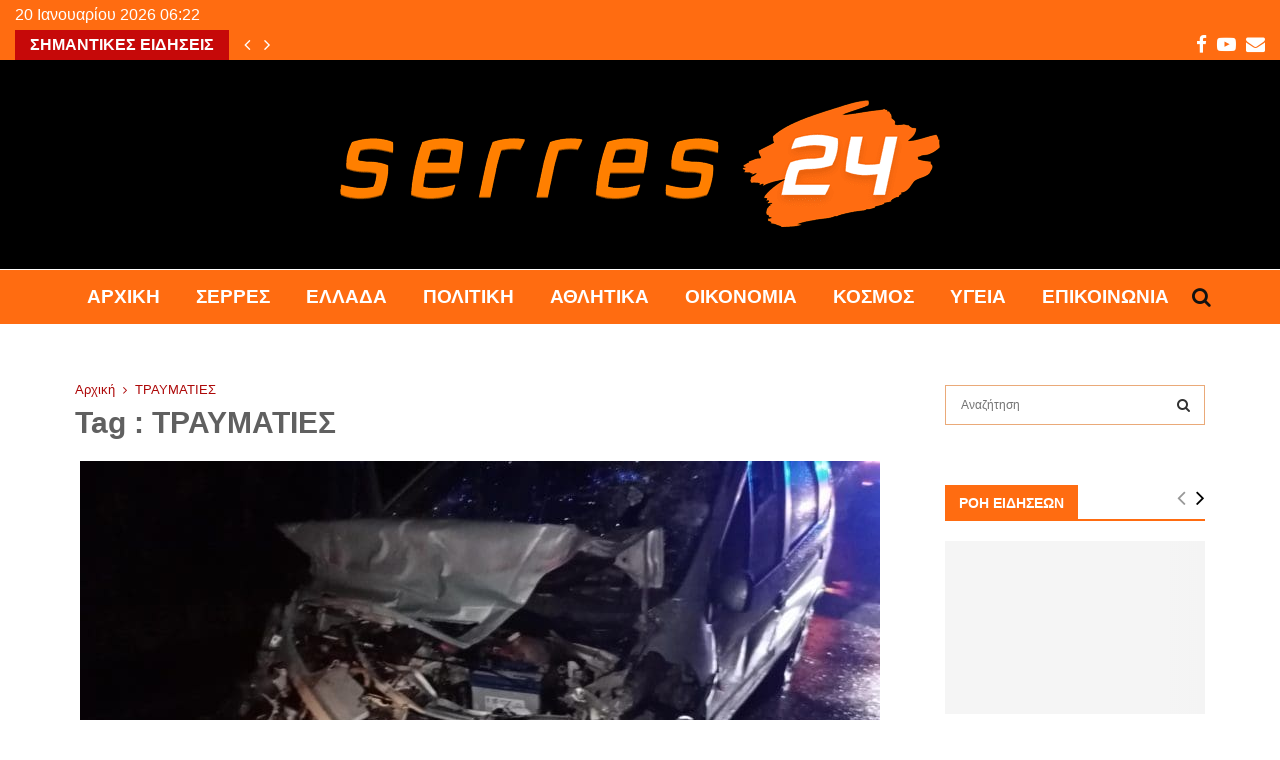

--- FILE ---
content_type: text/html; charset=UTF-8
request_url: https://serres24.gr/tag/traymaties/
body_size: 36039
content:
<!DOCTYPE html><html lang="el"><head><script data-no-optimize="1">var litespeed_docref=sessionStorage.getItem("litespeed_docref");litespeed_docref&&(Object.defineProperty(document,"referrer",{get:function(){return litespeed_docref}}),sessionStorage.removeItem("litespeed_docref"));</script> <meta charset="UTF-8"><meta name="viewport" content="width=device-width, initial-scale=1"><link rel="profile" href="http://gmpg.org/xfn/11"><meta name='robots' content='index, follow, max-image-preview:large, max-snippet:-1, max-video-preview:-1' /><title>ΤΡΑΥΜΑΤΙΕΣ Αρχεία &#8226; Serres24</title><link rel="canonical" href="https://serres24.gr/tag/traymaties/" /><meta property="og:locale" content="el_GR" /><meta property="og:type" content="article" /><meta property="og:title" content="ΤΡΑΥΜΑΤΙΕΣ Αρχεία &#8226; Serres24" /><meta property="og:url" content="https://serres24.gr/tag/traymaties/" /><meta property="og:site_name" content="Serres24" /><meta property="og:image" content="https://serres24.gr/wp-content/uploads/2021/05/serres24-selida.png" /><meta property="og:image:width" content="1500" /><meta property="og:image:height" content="1500" /><meta property="og:image:type" content="image/png" /><meta name="twitter:card" content="summary_large_image" /> <script type="application/ld+json" class="yoast-schema-graph">{"@context":"https://schema.org","@graph":[{"@type":"CollectionPage","@id":"https://serres24.gr/tag/traymaties/","url":"https://serres24.gr/tag/traymaties/","name":"ΤΡΑΥΜΑΤΙΕΣ Αρχεία &#8226; Serres24","isPartOf":{"@id":"https://serres24.gr/#website"},"primaryImageOfPage":{"@id":"https://serres24.gr/tag/traymaties/#primaryimage"},"image":{"@id":"https://serres24.gr/tag/traymaties/#primaryimage"},"thumbnailUrl":"https://serres24.gr/wp-content/uploads/2025/06/troxaio_skoutari2.jpg","breadcrumb":{"@id":"https://serres24.gr/tag/traymaties/#breadcrumb"},"inLanguage":"el"},{"@type":"ImageObject","inLanguage":"el","@id":"https://serres24.gr/tag/traymaties/#primaryimage","url":"https://serres24.gr/wp-content/uploads/2025/06/troxaio_skoutari2.jpg","contentUrl":"https://serres24.gr/wp-content/uploads/2025/06/troxaio_skoutari2.jpg","width":800,"height":600},{"@type":"BreadcrumbList","@id":"https://serres24.gr/tag/traymaties/#breadcrumb","itemListElement":[{"@type":"ListItem","position":1,"name":"serres24","item":"https://serres24.gr/"},{"@type":"ListItem","position":2,"name":"ΤΡΑΥΜΑΤΙΕΣ"}]},{"@type":"WebSite","@id":"https://serres24.gr/#website","url":"https://serres24.gr/","name":"Serres24","description":"Ειδήσεις - Επικαιρότητα - Νέα από Σέρρες και όλη την Ελλάδα","publisher":{"@id":"https://serres24.gr/#organization"},"potentialAction":[{"@type":"SearchAction","target":{"@type":"EntryPoint","urlTemplate":"https://serres24.gr/?s={search_term_string}"},"query-input":{"@type":"PropertyValueSpecification","valueRequired":true,"valueName":"search_term_string"}}],"inLanguage":"el"},{"@type":"Organization","@id":"https://serres24.gr/#organization","name":"serres24","url":"https://serres24.gr/","logo":{"@type":"ImageObject","inLanguage":"el","@id":"https://serres24.gr/#/schema/logo/image/","url":"https://serres24.gr/wp-content/uploads/2021/05/serres24-selida.png","contentUrl":"https://serres24.gr/wp-content/uploads/2021/05/serres24-selida.png","width":1500,"height":1500,"caption":"serres24"},"image":{"@id":"https://serres24.gr/#/schema/logo/image/"},"sameAs":["https://www.facebook.com/serres24.gr","https://www.youtube.com/channel/UCBAFeNwA9vkW9EHZo6gUMCw"]}]}</script> <link rel='dns-prefetch' href='//www.googletagmanager.com' /><link rel='dns-prefetch' href='//fonts.googleapis.com' /><link rel='dns-prefetch' href='//pagead2.googlesyndication.com' /><link rel="alternate" type="application/rss+xml" title="Ροή RSS &raquo; Serres24" href="https://serres24.gr/feed/" /><link rel="alternate" type="application/rss+xml" title="Ετικέτα ροής Serres24 &raquo; ΤΡΑΥΜΑΤΙΕΣ" href="https://serres24.gr/tag/traymaties/feed/" /><style id='wp-img-auto-sizes-contain-inline-css' type='text/css'>img:is([sizes=auto i],[sizes^="auto," i]){contain-intrinsic-size:3000px 1500px}
/*# sourceURL=wp-img-auto-sizes-contain-inline-css */</style><link data-optimized="2" rel="stylesheet" href="https://serres24.gr/wp-content/litespeed/css/187ca29fdc4a34e431b485d02bfea8a4.css?ver=74765" /><style id='global-styles-inline-css' type='text/css'>:root{--wp--preset--aspect-ratio--square: 1;--wp--preset--aspect-ratio--4-3: 4/3;--wp--preset--aspect-ratio--3-4: 3/4;--wp--preset--aspect-ratio--3-2: 3/2;--wp--preset--aspect-ratio--2-3: 2/3;--wp--preset--aspect-ratio--16-9: 16/9;--wp--preset--aspect-ratio--9-16: 9/16;--wp--preset--color--black: #000000;--wp--preset--color--cyan-bluish-gray: #abb8c3;--wp--preset--color--white: #ffffff;--wp--preset--color--pale-pink: #f78da7;--wp--preset--color--vivid-red: #cf2e2e;--wp--preset--color--luminous-vivid-orange: #ff6900;--wp--preset--color--luminous-vivid-amber: #fcb900;--wp--preset--color--light-green-cyan: #7bdcb5;--wp--preset--color--vivid-green-cyan: #00d084;--wp--preset--color--pale-cyan-blue: #8ed1fc;--wp--preset--color--vivid-cyan-blue: #0693e3;--wp--preset--color--vivid-purple: #9b51e0;--wp--preset--gradient--vivid-cyan-blue-to-vivid-purple: linear-gradient(135deg,rgb(6,147,227) 0%,rgb(155,81,224) 100%);--wp--preset--gradient--light-green-cyan-to-vivid-green-cyan: linear-gradient(135deg,rgb(122,220,180) 0%,rgb(0,208,130) 100%);--wp--preset--gradient--luminous-vivid-amber-to-luminous-vivid-orange: linear-gradient(135deg,rgb(252,185,0) 0%,rgb(255,105,0) 100%);--wp--preset--gradient--luminous-vivid-orange-to-vivid-red: linear-gradient(135deg,rgb(255,105,0) 0%,rgb(207,46,46) 100%);--wp--preset--gradient--very-light-gray-to-cyan-bluish-gray: linear-gradient(135deg,rgb(238,238,238) 0%,rgb(169,184,195) 100%);--wp--preset--gradient--cool-to-warm-spectrum: linear-gradient(135deg,rgb(74,234,220) 0%,rgb(151,120,209) 20%,rgb(207,42,186) 40%,rgb(238,44,130) 60%,rgb(251,105,98) 80%,rgb(254,248,76) 100%);--wp--preset--gradient--blush-light-purple: linear-gradient(135deg,rgb(255,206,236) 0%,rgb(152,150,240) 100%);--wp--preset--gradient--blush-bordeaux: linear-gradient(135deg,rgb(254,205,165) 0%,rgb(254,45,45) 50%,rgb(107,0,62) 100%);--wp--preset--gradient--luminous-dusk: linear-gradient(135deg,rgb(255,203,112) 0%,rgb(199,81,192) 50%,rgb(65,88,208) 100%);--wp--preset--gradient--pale-ocean: linear-gradient(135deg,rgb(255,245,203) 0%,rgb(182,227,212) 50%,rgb(51,167,181) 100%);--wp--preset--gradient--electric-grass: linear-gradient(135deg,rgb(202,248,128) 0%,rgb(113,206,126) 100%);--wp--preset--gradient--midnight: linear-gradient(135deg,rgb(2,3,129) 0%,rgb(40,116,252) 100%);--wp--preset--font-size--small: 14px;--wp--preset--font-size--medium: 20px;--wp--preset--font-size--large: 32px;--wp--preset--font-size--x-large: 42px;--wp--preset--font-size--normal: 16px;--wp--preset--font-size--huge: 42px;--wp--preset--spacing--20: 0.44rem;--wp--preset--spacing--30: 0.67rem;--wp--preset--spacing--40: 1rem;--wp--preset--spacing--50: 1.5rem;--wp--preset--spacing--60: 2.25rem;--wp--preset--spacing--70: 3.38rem;--wp--preset--spacing--80: 5.06rem;--wp--preset--shadow--natural: 6px 6px 9px rgba(0, 0, 0, 0.2);--wp--preset--shadow--deep: 12px 12px 50px rgba(0, 0, 0, 0.4);--wp--preset--shadow--sharp: 6px 6px 0px rgba(0, 0, 0, 0.2);--wp--preset--shadow--outlined: 6px 6px 0px -3px rgb(255, 255, 255), 6px 6px rgb(0, 0, 0);--wp--preset--shadow--crisp: 6px 6px 0px rgb(0, 0, 0);}:where(.is-layout-flex){gap: 0.5em;}:where(.is-layout-grid){gap: 0.5em;}body .is-layout-flex{display: flex;}.is-layout-flex{flex-wrap: wrap;align-items: center;}.is-layout-flex > :is(*, div){margin: 0;}body .is-layout-grid{display: grid;}.is-layout-grid > :is(*, div){margin: 0;}:where(.wp-block-columns.is-layout-flex){gap: 2em;}:where(.wp-block-columns.is-layout-grid){gap: 2em;}:where(.wp-block-post-template.is-layout-flex){gap: 1.25em;}:where(.wp-block-post-template.is-layout-grid){gap: 1.25em;}.has-black-color{color: var(--wp--preset--color--black) !important;}.has-cyan-bluish-gray-color{color: var(--wp--preset--color--cyan-bluish-gray) !important;}.has-white-color{color: var(--wp--preset--color--white) !important;}.has-pale-pink-color{color: var(--wp--preset--color--pale-pink) !important;}.has-vivid-red-color{color: var(--wp--preset--color--vivid-red) !important;}.has-luminous-vivid-orange-color{color: var(--wp--preset--color--luminous-vivid-orange) !important;}.has-luminous-vivid-amber-color{color: var(--wp--preset--color--luminous-vivid-amber) !important;}.has-light-green-cyan-color{color: var(--wp--preset--color--light-green-cyan) !important;}.has-vivid-green-cyan-color{color: var(--wp--preset--color--vivid-green-cyan) !important;}.has-pale-cyan-blue-color{color: var(--wp--preset--color--pale-cyan-blue) !important;}.has-vivid-cyan-blue-color{color: var(--wp--preset--color--vivid-cyan-blue) !important;}.has-vivid-purple-color{color: var(--wp--preset--color--vivid-purple) !important;}.has-black-background-color{background-color: var(--wp--preset--color--black) !important;}.has-cyan-bluish-gray-background-color{background-color: var(--wp--preset--color--cyan-bluish-gray) !important;}.has-white-background-color{background-color: var(--wp--preset--color--white) !important;}.has-pale-pink-background-color{background-color: var(--wp--preset--color--pale-pink) !important;}.has-vivid-red-background-color{background-color: var(--wp--preset--color--vivid-red) !important;}.has-luminous-vivid-orange-background-color{background-color: var(--wp--preset--color--luminous-vivid-orange) !important;}.has-luminous-vivid-amber-background-color{background-color: var(--wp--preset--color--luminous-vivid-amber) !important;}.has-light-green-cyan-background-color{background-color: var(--wp--preset--color--light-green-cyan) !important;}.has-vivid-green-cyan-background-color{background-color: var(--wp--preset--color--vivid-green-cyan) !important;}.has-pale-cyan-blue-background-color{background-color: var(--wp--preset--color--pale-cyan-blue) !important;}.has-vivid-cyan-blue-background-color{background-color: var(--wp--preset--color--vivid-cyan-blue) !important;}.has-vivid-purple-background-color{background-color: var(--wp--preset--color--vivid-purple) !important;}.has-black-border-color{border-color: var(--wp--preset--color--black) !important;}.has-cyan-bluish-gray-border-color{border-color: var(--wp--preset--color--cyan-bluish-gray) !important;}.has-white-border-color{border-color: var(--wp--preset--color--white) !important;}.has-pale-pink-border-color{border-color: var(--wp--preset--color--pale-pink) !important;}.has-vivid-red-border-color{border-color: var(--wp--preset--color--vivid-red) !important;}.has-luminous-vivid-orange-border-color{border-color: var(--wp--preset--color--luminous-vivid-orange) !important;}.has-luminous-vivid-amber-border-color{border-color: var(--wp--preset--color--luminous-vivid-amber) !important;}.has-light-green-cyan-border-color{border-color: var(--wp--preset--color--light-green-cyan) !important;}.has-vivid-green-cyan-border-color{border-color: var(--wp--preset--color--vivid-green-cyan) !important;}.has-pale-cyan-blue-border-color{border-color: var(--wp--preset--color--pale-cyan-blue) !important;}.has-vivid-cyan-blue-border-color{border-color: var(--wp--preset--color--vivid-cyan-blue) !important;}.has-vivid-purple-border-color{border-color: var(--wp--preset--color--vivid-purple) !important;}.has-vivid-cyan-blue-to-vivid-purple-gradient-background{background: var(--wp--preset--gradient--vivid-cyan-blue-to-vivid-purple) !important;}.has-light-green-cyan-to-vivid-green-cyan-gradient-background{background: var(--wp--preset--gradient--light-green-cyan-to-vivid-green-cyan) !important;}.has-luminous-vivid-amber-to-luminous-vivid-orange-gradient-background{background: var(--wp--preset--gradient--luminous-vivid-amber-to-luminous-vivid-orange) !important;}.has-luminous-vivid-orange-to-vivid-red-gradient-background{background: var(--wp--preset--gradient--luminous-vivid-orange-to-vivid-red) !important;}.has-very-light-gray-to-cyan-bluish-gray-gradient-background{background: var(--wp--preset--gradient--very-light-gray-to-cyan-bluish-gray) !important;}.has-cool-to-warm-spectrum-gradient-background{background: var(--wp--preset--gradient--cool-to-warm-spectrum) !important;}.has-blush-light-purple-gradient-background{background: var(--wp--preset--gradient--blush-light-purple) !important;}.has-blush-bordeaux-gradient-background{background: var(--wp--preset--gradient--blush-bordeaux) !important;}.has-luminous-dusk-gradient-background{background: var(--wp--preset--gradient--luminous-dusk) !important;}.has-pale-ocean-gradient-background{background: var(--wp--preset--gradient--pale-ocean) !important;}.has-electric-grass-gradient-background{background: var(--wp--preset--gradient--electric-grass) !important;}.has-midnight-gradient-background{background: var(--wp--preset--gradient--midnight) !important;}.has-small-font-size{font-size: var(--wp--preset--font-size--small) !important;}.has-medium-font-size{font-size: var(--wp--preset--font-size--medium) !important;}.has-large-font-size{font-size: var(--wp--preset--font-size--large) !important;}.has-x-large-font-size{font-size: var(--wp--preset--font-size--x-large) !important;}
/*# sourceURL=global-styles-inline-css */</style><style id='classic-theme-styles-inline-css' type='text/css'>/*! This file is auto-generated */
.wp-block-button__link{color:#fff;background-color:#32373c;border-radius:9999px;box-shadow:none;text-decoration:none;padding:calc(.667em + 2px) calc(1.333em + 2px);font-size:1.125em}.wp-block-file__button{background:#32373c;color:#fff;text-decoration:none}
/*# sourceURL=/wp-includes/css/classic-themes.min.css */</style><style id='penci-style-inline-css' type='text/css'>.penci-block-vc.style-title-13:not(.footer-widget).style-title-center .penci-block-heading {border-right: 10px solid transparent; border-left: 10px solid transparent; }.site-branding h1, .site-branding h2 {margin: 0;}.penci-schema-markup { display: none !important; }.penci-entry-media .twitter-video { max-width: none !important; margin: 0 !important; }.penci-entry-media .fb-video { margin-bottom: 0; }.penci-entry-media .post-format-meta > iframe { vertical-align: top; }.penci-single-style-6 .penci-entry-media-top.penci-video-format-dailymotion:after, .penci-single-style-6 .penci-entry-media-top.penci-video-format-facebook:after, .penci-single-style-6 .penci-entry-media-top.penci-video-format-vimeo:after, .penci-single-style-6 .penci-entry-media-top.penci-video-format-twitter:after, .penci-single-style-7 .penci-entry-media-top.penci-video-format-dailymotion:after, .penci-single-style-7 .penci-entry-media-top.penci-video-format-facebook:after, .penci-single-style-7 .penci-entry-media-top.penci-video-format-vimeo:after, .penci-single-style-7 .penci-entry-media-top.penci-video-format-twitter:after { content: none; } .penci-single-style-5 .penci-entry-media.penci-video-format-dailymotion:after, .penci-single-style-5 .penci-entry-media.penci-video-format-facebook:after, .penci-single-style-5 .penci-entry-media.penci-video-format-vimeo:after, .penci-single-style-5 .penci-entry-media.penci-video-format-twitter:after { content: none; }@media screen and (max-width: 960px) { .penci-insta-thumb ul.thumbnails.penci_col_5 li, .penci-insta-thumb ul.thumbnails.penci_col_6 li { width: 33.33% !important; } .penci-insta-thumb ul.thumbnails.penci_col_7 li, .penci-insta-thumb ul.thumbnails.penci_col_8 li, .penci-insta-thumb ul.thumbnails.penci_col_9 li, .penci-insta-thumb ul.thumbnails.penci_col_10 li { width: 25% !important; } }.site-header.header--s12 .penci-menu-toggle-wapper,.site-header.header--s12 .header__social-search { flex: 1; }.site-header.header--s5 .site-branding {  padding-right: 0;margin-right: 40px; }.penci-block_37 .penci_post-meta { padding-top: 8px; }.penci-block_37 .penci-post-excerpt + .penci_post-meta { padding-top: 0; }.penci-hide-text-votes { display: none; }.penci-usewr-review {  border-top: 1px solid #ececec; }.penci-review-score {top: 5px; position: relative; }.penci-social-counter.penci-social-counter--style-3 .penci-social__empty a, .penci-social-counter.penci-social-counter--style-4 .penci-social__empty a, .penci-social-counter.penci-social-counter--style-5 .penci-social__empty a, .penci-social-counter.penci-social-counter--style-6 .penci-social__empty a { display: flex; justify-content: center; align-items: center; }.penci-block-error { padding: 0 20px 20px; }@media screen and (min-width: 1240px){ .penci_dis_padding_bw .penci-content-main.penci-col-4:nth-child(3n+2) { padding-right: 15px; padding-left: 15px; }}.bos_searchbox_widget_class.penci-vc-column-1 #flexi_searchbox #b_searchboxInc .b_submitButton_wrapper{ padding-top: 10px; padding-bottom: 10px; }.mfp-image-holder .mfp-close, .mfp-iframe-holder .mfp-close { background: transparent; border-color: transparent; }h1, h2, h3, h4, h5, h6,.error404 .page-title,
		.error404 .penci-block-vc .penci-block__title, .footer__bottom.style-2 .block-title {font-family: 'Varela', sans-serif}h1, h2, h3, h4, h5, h6,.error404 .page-title,
		 .error404 .penci-block-vc .penci-block__title, .product_list_widget .product-title, .footer__bottom.style-2 .block-title {font-weight: 600}.penci-block-vc .penci-block__title, .penci-menu-hbg .penci-block-vc .penci-block__title, .penci-menu-hbg-widgets .menu-hbg-title{ font-family:'Roboto', sans-serif; }.penci-block-vc .penci-block__title, .penci-menu-hbg .penci-block-vc .penci-block__title, .penci-menu-hbg-widgets .menu-hbg-title{ font-weight:600; }body, button, input, select, textarea,.penci-post-subtitle,.woocommerce ul.products li.product .button,#site-navigation .penci-megamenu .penci-mega-thumbnail .mega-cat-name{font-family: 'Ubuntu', sans-serif}.single .entry-content,.page .entry-content{ font-size:18px; }.penci-topbar h3, .penci-topbar, .penci-topbar ul.menu>li>a,.penci-topbar ul.menu li ul.sub-menu li a,.penci-topbar ul.topbar__logout li a, .topbar_weather .penci-weather-degrees{ font-size: 16px; }.penci-topbar .topbar__trending .headline-title{ font-size: 16px; }.penci-topbar .topbar__trending h3.penci__post-title{ font-size: 18px; }.penci-topbar .topbar__social-media a{ font-size: 19px; }.topbar__trending{ width:1100px ; }.penci-topbar{ background-color:#ff6c11 ; }.penci-topbar a:hover , .penci-topbar ul li a:hover{ color:#595959 !important; }.topbar__social-media a{ color:#ffffff ; }.topbar__social-media a:hover{ color:#ffffff ; }.penci-topbar ul.menu li ul.sub-menu li{ border-color:#000000 ; }.penci-topbar .topbar__trending .headline-title{ background-color:#c60909 ; }.site-header .site-branding,.header__top .site-branding{ padding-top:40px !important; }.site-header .site-branding,.header__top .site-branding{ padding-bottom:42px !important; }.main-navigation > ul:not(.children) > li.highlight-button{ min-height: 56px; }.site-header,.main-navigation > ul:not(.children) > li > a,.site-header.header--s7 .main-navigation > ul:not(.children) > li > a,.search-click,.penci-menuhbg-wapper,.header__social-media,.site-header.header--s7,.site-header.header--s1 .site-branding .site-title,.site-header.header--s7 .site-branding .site-title,.site-header.header--s10 .site-branding .site-title,.site-header.header--s5 .site-branding .site-title{ line-height: 55px; min-height: 56px; }.site-header.header--s7 .custom-logo, .site-header.header--s10 .custom-logo,.site-header.header--s11 .custom-logo, .site-header.header--s1 .custom-logo, .site-header.header--s5 .custom-logo { max-height: 52px; }.main-navigation a,.mobile-sidebar .primary-menu-mobile li a, .penci-menu-hbg .primary-menu-mobile li a{ font-weight: 800; }.main-navigation > ul:not(.children) > li > a{ font-size: 19px; }.main-navigation ul ul a{ font-size: 13px; }#site-navigation .penci-megamenu .penci-mega-child-categories a{ font-size: 13px; }#site-navigation .penci-megamenu .penci-content-megamenu .penci-mega-latest-posts .penci-mega-post a:not(.mega-cat-name){ font-size: 13px; }#top-search .penci-viewall-results a:hover,
		#top-search .penci-ajax-search-results-wrapper .penci__post-title a:hover,
		.penci_dark_layout #top-search .penci-viewall-results a:hover,
		 .penci_dark_layout #top-search .penci-ajax-search-results-wrapper .penci__post-title a:hover{ color: #000000; }#top-search-mobile .penci-viewall-results a:hover,
		#top-search-mobile .penci-ajax-search-results-wrapper .penci__post-title a:hover,
		.penci_dark_layout #top-search-mobile .penci-viewall-results a:hover,
		 .penci_dark_layout #top-search-mobile .penci-ajax-search-results-wrapper .penci__post-title a:hover{ color: #000000; }@media screen and (min-width: 1200px){ .archive  .site-main, body.blog  .site-main{ max-width:1200px;margin-left: auto; margin-right: auto; } .archive .site-main .penci-container, body.blog .site-main .penci-container{ max-width: 100%; } }.penci-archive .penci-archive__content .penci-post-item .entry-title{ font-size:30px; }.penci-archive__list_posts .penci-post-item .entry-meta{ font-size:12px; }.penci-archive__list_posts .penci-post-item .entry-content{ font-size:14px; }.penci-archive__content  .penci-page-title { color: #606060; }.penci-archive__list_posts .penci-post-item .entry-title, .penci-archive__list_posts .penci-post-item .entry-title a{ color: #4c4c4c; }.penci-archive__list_posts  .penci-archive .entry-meta,
			 .penci-archive .penci-archive__list_posts .entry-meta a,
			 .penci-archive .penci-archive__content .entry-meta span:not(.penci-chart-text),
			 .penci-archive .penci-archive__list_posts .entry-meta span{ color: #888888; }.penci-archive__list_posts .penci-post-item .entry-content{ color: #727272; }.penci-archive .penci-archive__list_posts .penci-cat-links a{ color: #ffffff; }.penci-archive .penci-archive__list_posts .penci-cat-links a{ background-color: #c60909; }.penci-archive .penci-archive__list_posts .penci-cat-links a:hover{ color: #ffffff; }.penci-archive .penci-archive__list_posts .penci-cat-links a:hover{ background-color: #ff6c11; }.penci-menu-hbg-widgets .menu-hbg-title { font-family:'Roboto', sans-serif }
		.woocommerce div.product .related > h2,.woocommerce div.product .upsells > h2,
		.post-title-box .post-box-title,.site-content #respond h3,.site-content .widget-title,
		.site-content .widgettitle,
		body.page-template-full-width.page-paged-2 .site-content .widget.penci-block-vc .penci-block__title,
		body:not( .page-template-full-width ) .site-content .widget.penci-block-vc .penci-block__title{ font-weight:600 !important;font-family:'Roboto', sans-serif !important; }.site-footer .penci-block-vc .penci-block__title{ font-size:18px;font-family:'Roboto', sans-serif; }.site-footer .penci-footer-text-wrap { font-size:14px;}.footer__copyright_menu { padding-top:5px; padding-bottom: 5px; }@media ( min-width: 992px ){ .footer__social-media .social-media-item{font-size:16px;} }@media ( min-width: 992px ){ .footer__social-media .social-media-item{ width:40px; height:40px; line-height:40px; } }.penci_dis_padding_bw .penci-block-vc.style-title-11:not(.footer-widget) .penci-block__title a,
		.penci_dis_padding_bw .penci-block-vc.style-title-11:not(.footer-widget) .penci-block__title span, 
		.penci_dis_padding_bw .penci-block-vc.style-title-11:not(.footer-widget) .penci-subcat-filter, 
		.penci_dis_padding_bw .penci-block-vc.style-title-11:not(.footer-widget) .penci-slider-nav{ background-color:#ffffff; }body, input, select, textarea,
			.widget.widget_display_replies li, .widget.widget_display_topics li,
			.widget ul li,
			.error404 .page-title,
			.entry-content .penci-recipe-heading h2,
			.entry-content .penci-recipe-title,
			#respond h3,.penci-review-text,#respond textarea, .wpcf7 textarea,
			.woocommerce .woocommerce-product-search input[type="search"],
			.woocommerce nav.woocommerce-pagination ul li a, .woocommerce nav.woocommerce-pagination ul li span,
			.woocommerce table.shop_table th,
			.woocommerce-page form .form-row .input-text,
			.select2-container--default .select2-selection--single .select2-selection__rendered,
			#respond label, .wpcf7 label,
			.mc4wp-form,
			#bbpress-forums li.bbp-body ul.forum li.bbp-forum-topic-count, #bbpress-forums li.bbp-body ul.forum li.bbp-forum-reply-count,
			#bbpress-forums li.bbp-body ul.forum li.bbp-forum-freshness, #bbpress-forums li.bbp-body ul.forum li.bbp-forum-freshness a, 
			#bbpress-forums li.bbp-body ul.topic li.bbp-forum-topic-count, #bbpress-forums li.bbp-body ul.topic li.bbp-topic-voice-count,
			#bbpress-forums li.bbp-body ul.topic li.bbp-forum-reply-count, #bbpress-forums li.bbp-body ul.topic li.bbp-topic-freshness > a,
			#bbpress-forums li.bbp-body ul.topic li.bbp-topic-freshness, #bbpress-forums li.bbp-body ul.topic li.bbp-topic-reply-count,
			div.bbp-template-notice, div.indicator-hint,
			#bbpress-forums fieldset.bbp-form legend,
			.entry-content code, .wpb_text_column code, .entry-content blockquote.wp-block-quote p, .entry-content blockquote.wp-block-quote p,
			.penci_dark_layout blockquote.style-3, .penci_dark_layout blockquote.style-3 p,
			.penci_dark_layout blockquote.style-2,.penci_dark_layout blockquote.style-2 p,
			.wpb_text_column blockquote.wp-block-quote p, .wpb_text_column blockquote.wp-block-quote p,
			.widget.widget_display_views li, .widget.widget_display_forums li, .widget.widget_layered_nav li,
			.widget.widget_product_categories li, .widget.widget_categories li, .widget.widget_archive li,
			.widget.widget_pages li, .widget.widget_meta li, .wp-block-pullquote{ color:#4f3129 }
		.penci-ajax-search-results .ajax-loading:before,
		.show-search .show-search__content,
		div.bbp-template-notice, div.indicator-hint,	
		.widget select,select, pre,.wpb_text_column,
		.single .penci-content-post, .page .penci-content-post,
		.forum-archive .penci-content-post,
		.penci-block-vc,.penci-archive__content,.error404 .not-found,.ajax-loading:before{ background-color:#ffffff }
		.penci-block-vc.style-title-11:not(.footer-widget) .penci-block__title a,
		.penci-block-vc.style-title-11:not(.footer-widget) .penci-block__title span, 
		.penci-block-vc.style-title-11:not(.footer-widget) .penci-subcat-filter, 
		.penci-block-vc.style-title-11:not(.footer-widget) .penci-slider-nav{ background-color:#ffffff }.penci-archive .entry-meta,.penci-archive .entry-meta a,

			.penci-inline-related-posts .penci_post-meta, .penci__general-meta .penci_post-meta, 
			.penci-block_video.style-1 .penci_post-meta, .penci-block_video.style-7 .penci_post-meta,
			.penci_breadcrumbs a, .penci_breadcrumbs span,.penci_breadcrumbs i,
			.error404 .page-content,
			.woocommerce .comment-form p.stars a,
			.woocommerce .woocommerce-ordering, .woocommerce .woocommerce-result-count,
			.woocommerce #reviews #comments ol.commentlist li .comment-text .meta,
			.penci-entry-meta,#wp-calendar caption,.penci-post-pagination span,
			.penci-archive .entry-meta span{ color:#ad0808 }
		.site-main .element-media-controls a, .entry-content .element-media-controls a,
		    .penci-portfolio-below_img .inner-item-portfolio .portfolio-desc h3,
			.post-entry .penci-portfolio-filter ul li a, .penci-portfolio-filter ul li a,
			.widget_display_stats dt, .widget_display_stats dd,
			#wp-calendar tbody td a,
			.widget.widget_display_replies a,
			.post-entry .penci-portfolio-filter ul li.active a, .penci-portfolio-filter ul li.active a,
			.woocommerce div.product .woocommerce-tabs ul.tabs li a,
			.woocommerce ul.products li.product h3, .woocommerce ul.products li.product .woocommerce-loop-product__title,
			.woocommerce table.shop_table td.product-name a,
			input[type="text"], input[type="email"], input[type="url"], input[type="password"],
			input[type="search"], input[type="number"], input[type="tel"], input[type="range"], input[type="date"],
			input[type="month"], input[type="week"], input[type="time"], input[type="datetime"], input[type="datetime-local"], input[type="color"], textarea,
			.error404 .page-content .search-form .search-submit,.penci-no-results .search-form .search-submit,.error404 .page-content a,
			a,.widget a,.penci-block-vc .penci-block__title a, .penci-block-vc .penci-block__title span,
			.penci-page-title, .penci-entry-title,.woocommerce .page-title,
			.penci-recipe-index-wrap .penci-recipe-index-title a,
			.penci-social-buttons .penci-social-share-text,
			.woocommerce div.product .product_title,
			.penci-post-pagination h5 a,
			.woocommerce div.product .woocommerce-tabs .panel > h2:first-child, .woocommerce div.product .woocommerce-tabs .panel #reviews #comments h2,
			.woocommerce div.product .woocommerce-tabs .panel #respond .comment-reply-title,
			.woocommerce #reviews #comments ol.commentlist li .comment-text .meta strong,
			.woocommerce div.product .related > h2, .woocommerce div.product .upsells > h2,
			.penci-author-content .author-social,
			.forum-archive .penci-entry-title,
			#bbpress-forums li.bbp-body ul.forum li.bbp-forum-info a,
			.woocommerce div.product .entry-summary div[itemprop="description"] h2, .woocommerce div.product .woocommerce-tabs #tab-description h2,
			.widget.widget_recent_entries li a, .widget.widget_recent_comments li a, .widget.widget_meta li a,
			.penci-pagination:not(.penci-ajax-more) a, .penci-pagination:not(.penci-ajax-more) span{ color:#111111 }div.wpforms-container .wpforms-form input[type=date],div.wpforms-container .wpforms-form input[type=datetime],div.wpforms-container .wpforms-form input[type=datetime-local],div.wpforms-container .wpforms-form input[type=email],div.wpforms-container .wpforms-form input[type=month],div.wpforms-container .wpforms-form input[type=number],div.wpforms-container .wpforms-form input[type=password],div.wpforms-container .wpforms-form input[type=range],div.wpforms-container .wpforms-form input[type=search],div.wpforms-container .wpforms-form input[type=tel],div.wpforms-container .wpforms-form input[type=text],div.wpforms-container .wpforms-form input[type=time],div.wpforms-container .wpforms-form input[type=url],div.wpforms-container .wpforms-form input[type=week],div.wpforms-container .wpforms-form select,div.wpforms-container .wpforms-form textarea{ color: #111111 }
		h1, h2, h3, h4, h5, h6,.penci-userreview-author,.penci-review-metas .penci-review-meta i,
		.entry-content h1, .entry-content h2, .entry-content h3, .entry-content h4,
		.entry-content h5, .entry-content h6, .comment-content h1, .comment-content h2,
		.comment-content h3, .comment-content h4, .comment-content h5, .comment-content h6,
		.penci-inline-related-posts .penci-irp-heading{ color:#111111 }.site-main .frontend-form-container .element-media-file,.site-main .frontend-form-container .element-media,.site-main .frontend-item-container .select2.select2-container .select2-selection.select-with-search-container,.site-main .frontend-item-container input[type="text"],.site-main .frontend-item-container input[type="email"],.site-main .frontend-item-container input[type="url"],.site-main .frontend-item-container textarea,.site-main .frontend-item-container select{ border-color: #eaaa79 }
			.site-header,
			.buddypress-wrap .select-wrap,
			.penci-post-blog-classic,
			.activity-list.bp-list,
			.penci-team_memebers .penci-team_item__content,
			.penci-author-box-wrap,
			.about-widget .about-me-heading:before,
			#buddypress .wp-editor-container,
			#bbpress-forums .bbp-forums-list,
			div.bbp-forum-header, div.bbp-topic-header, div.bbp-reply-header,
			.activity-list li.bbp_topic_create .activity-content .activity-inner,
			.rtl .activity-list li.bbp_reply_create .activity-content .activity-inner,
			#drag-drop-area,
			.bp-avatar-nav ul.avatar-nav-items li.current,
			.bp-avatar-nav ul,
			.site-main .bbp-pagination-links a, .site-main .bbp-pagination-links span.current,
			.bbpress  .wp-editor-container,
			.penci-ajax-search-results-wrapper,
			.show-search .search-field,
			.show-search .show-search__content,
			.penci-viewall-results,
			.penci-subcat-list .flexMenu-viewMore .flexMenu-popup,
			.penci-owl-carousel-style .owl-dot span,
			.penci-owl-carousel-slider .owl-dot span,
			.woocommerce-cart table.cart td.actions .coupon .input-text,
			.blog-boxed .penci-archive__content .article_content,
			.penci-block_28 .block28_first_item:not(.hide-border),
			.penci-mul-comments-wrapper .penci-tab-nav,
			.penci-recipe,.penci-recipe-heading,.penci-recipe-ingredients,.penci-recipe-notes,
			.wp-block-yoast-faq-block .schema-faq-section,
			.wp-block-yoast-how-to-block ol.schema-how-to-steps,
			.wp-block-pullquote,
			.wrapper-penci-recipe .penci-recipe-ingredients
			{ border-color:#eaaa79 }
		    blockquote:not(.wp-block-quote):before, q:before,   
		    blockquote:not(.wp-block-quote):after, q:after, blockquote.style-3:before,
			.penci-block-vc.style-title-10:not(.footer-widget) .penci-block-heading:after
			{ background-color:#eaaa79 }
			.penci-block-vc.style-title-10:not(.footer-widget) .penci-block-heading,
			.wrapper-penci-review, .penci-review-container.penci-review-count,.penci-usewr-review,
			.widget .tagcloud a,.widget.widget_recent_entries li, .widget.widget_recent_comments li, .widget.widget_meta li,
		    .penci-inline-related-posts,
		    .penci_dark_layout .site-main #buddypress div.item-list-tabs:not(#subnav),
			code,abbr, acronym,fieldset,hr,#bbpress-forums div.bbp-the-content-wrapper textarea.bbp-the-content,
			.penci-pagination:not(.penci-ajax-more) a, .penci-pagination:not(.penci-ajax-more) span,
			th,td,#wp-calendar tbody td{ border-color:#eaaa79 }
			.site-main #bbpress-forums li.bbp-body ul.forum,
			.site-main #bbpress-forums li.bbp-body ul.topic,#bbpress-forums li.bbp-footer,
			#bbpress-forums div.bbp-template-notice.info,
			.bbp-pagination-links a, .bbp-pagination-links span.current,
			.site-main #buddypress .standard-form textarea,
			.site-main #buddypress .standard-form input[type=text], .site-main #buddypress .standard-form input[type=color], 
			.site-main #buddypress .standard-form input[type=date], .site-main #buddypress .standard-form input[type=datetime],
			.site-main #buddypress .standard-form input[type=datetime-local], .site-main #buddypress .standard-form input[type=email],
			.site-main #buddypress .standard-form input[type=month], .site-main #buddypress .standard-form input[type=number], 
			.site-main #buddypress .standard-form input[type=range], .site-main #buddypress .standard-form input[type=search], 
			.site-main #buddypress .standard-form input[type=tel], .site-main #buddypress .standard-form input[type=time],
		    .site-main #buddypress .standard-form input[type=url], .site-main #buddypress .standard-form input[type=week],
		    .site-main #buddypress .standard-form select,.site-main #buddypress .standard-form input[type=password],
	        .site-main #buddypress .dir-search input[type=search], .site-main #buddypress .dir-search input[type=text],
	        .site-main #buddypress .groups-members-search input[type=search], .site-main #buddypress .groups-members-search input[type=text],
	        .site-main #buddypress button, .site-main #buddypress a.button,
	        .site-main #buddypress input[type=button], .site-main #buddypress input[type=reset],
	        .site-main #buddypress ul.button-nav li a,.site-main #buddypress div.generic-button a,.site-main #buddypress .comment-reply-link, 
	        a.bp-title-button,.site-main #buddypress button:hover,.site-main #buddypress a.button:hover, .site-main #buddypress a.button:focus,
	        .site-main #buddypress input[type=button]:hover, .site-main #buddypress input[type=reset]:hover, 
	        .site-main #buddypress ul.button-nav li a:hover, .site-main #buddypress ul.button-nav li.current a,
	        .site-main #buddypress div.generic-button a:hover,.site-main #buddypress .comment-reply-link:hover,
	        .site-main #buddypress input[type=submit]:hover,.site-main #buddypress select,.site-main #buddypress ul.item-list,
			.site-main #buddypress .profile[role=main],.site-main #buddypress ul.item-list li,.site-main #buddypress div.pagination .pag-count ,
			.site-main #buddypress div.pagination .pagination-links span,.site-main #buddypress div.pagination .pagination-links a,
			body.activity-permalink .site-main #buddypress div.activity-comments, .site-main #buddypress div.activity-comments form .ac-textarea,
			.site-main #buddypress table.profile-fields, .site-main #buddypress table.profile-fields:last-child{ border-color:#eaaa79 }.site-main #buddypress table.notifications tr td.label, #buddypress table.notifications-settings tr td.label,.site-main #buddypress table.profile-fields tr td.label, #buddypress table.wp-profile-fields tr td.label,.site-main #buddypress table.messages-notices tr td.label, #buddypress table.forum tr td.label{ border-color: #eaaa79 !important; }
			.penci-block-vc,
			.penci-block_1 .block1_first_item,
			.penci-block_1 .block1_first_item .penci_post-meta,
			.penci-block_1 .block1_items .penci_media_object,
			.penci-block_4 .penci-small-thumb:after,
			.penci-recent-rv,
			.penci-block_6 .penci-post-item,
			.penci-block_9 .block9_first_item,.penci-block_9 .penci-post-item,
			.penci-block_9 .block9_items .block9_item_loadmore:first-of-type,
			.penci-block_11 .block11_first_item,.penci-block_11 .penci-post-item,
			.penci-block_11 .block11_items .block11_item_loadmore:first-of-type,
			.penci-block_15 .penci-post-item,.penci-block_15 .penci-block__title,
			.penci-block_20 .penci_media_object,
			.penci-block_20 .penci_media_object.penci_mobj-image-right .penci_post_content,
			.penci-block_26 .block26_items .penci-post-item,
			.penci-block_28 .block28_first_item,
			.penci-block_28 .block28_first_item .penci_post-meta,
			.penci-block_29 .block_29_items .penci-post-item,
			.penci-block_30 .block30_items .penci_media_object,
			.penci-block_33 .block33_big_item .penci_post-meta,
			.penci-block_36 .penci-post-item, .penci-block_36 .penci-block__title,
			.penci-block_6 .penci-block_content__items:not(.penci-block-items__1) .penci-post-item:first-child,
			.penci-block_video.style-7 .penci-owl-carousel-slider .owl-dots span,
			.penci-owl-featured-area.style-12 .penci-small_items .owl-item.active .penci-item-mag,
			.penci-videos-playlist .penci-video-nav .penci-video-playlist-nav:not(.playlist-has-title) .penci-video-playlist-item:first-child,
			.penci-videos-playlist .penci-video-nav .penci-video-playlist-nav:not(.playlist-has-title) .penci-video-playlist-item:last-child,
			.penci-videos-playlist .penci-video-nav .penci-video-playlist-item,
			.penci-archive__content .penci-entry-header,
			.page-template-full-width.penci-block-pagination .penci_breadcrumbs,
			.penci-post-pagination,.penci-pfl-social_share,.penci-post-author,
			.penci-social-buttons.penci-social-share-footer,
			.penci-pagination:not(.penci-ajax-more) a,
			.penci-social-buttons .penci-social-item.like{ border-color:#eaaa79 }.penci-container-width-1080 .penci-content-main.penci-col-4 .penci-block_1 .block1_items .penci-post-item:nth-child(2) .penci_media_object,.penci-container-width-1400 .penci-content-main.penci-col-4 .penci-block_1 .block1_items .penci-post-item:nth-child(2) .penci_media_object,.wpb_wrapper > .penci-block_1.penci-vc-column-1 .block1_items .penci-post-item:nth-child(2) .penci_media_object,.widget-area .penci-block_1 .block1_items .penci-post-item:nth-child(2) .penci_media_object{ border-color:#eaaa79 }
			.penci-block_6.penci-vc-column-2.penci-block-load_more .penci-block_content__items:not(.penci-block-items__1) .penci-post-item:nth-child(1),
			.penci-block_6.penci-vc-column-2.penci-block-load_more .penci-block_content__items:not(.penci-block-items__1) .penci-post-item:nth-child(2),
			.penci-block_6.penci-vc-column-2.penci-block-infinite .penci-block_content__items:not(.penci-block-items__1) .penci-post-item:nth-child(1),
			.penci-block_6.penci-vc-column-2.penci-block-infinite .penci-block_content__items:not(.penci-block-items__1) .penci-post-item:nth-child(2),
			.penci-block_36.penci-block-load_more .penci-block_content__items:not(.penci-block-items__1) .penci-post-item:first-child,
		    .penci-block_36.penci-block-infinite .penci-block_content__items:not(.penci-block-items__1) .penci-post-item:first-child,
			.penci-block_36.penci-vc-column-2.penci-block-load_more .penci-block_content__items:not(.penci-block-items__1) .penci-post-item:nth-child(1),
			.penci-block_36.penci-vc-column-2.penci-block-load_more .penci-block_content__items:not(.penci-block-items__1) .penci-post-item:nth-child(2),
			.penci-block_36.penci-vc-column-2.penci-block-infinite .penci-block_content__items:not(.penci-block-items__1) .penci-post-item:nth-child(1),
			.penci-block_36.penci-vc-column-2.penci-block-infinite .penci-block_content__items:not(.penci-block-items__1) .penci-post-item:nth-child(2),
			.penci-block_6.penci-vc-column-3.penci-block-load_more .penci-block_content__items:not(.penci-block-items__1) .penci-post-item:nth-child(1),
			.penci-block_6.penci-vc-column-3.penci-block-load_more .penci-block_content__items:not(.penci-block-items__1) .penci-post-item:nth-child(2),
			.penci-block_6.penci-vc-column-3.penci-block-load_more .penci-block_content__items:not(.penci-block-items__1) .penci-post-item:nth-child(3),
			.penci-block_6.penci-vc-column-3.penci-block-infinite .penci-block_content__items:not(.penci-block-items__1) .penci-post-item:nth-child(1),
			.penci-block_6.penci-vc-column-3.penci-block-infinite .penci-block_content__items:not(.penci-block-items__1) .penci-post-item:nth-child(2),
			.penci-block_6.penci-vc-column-3.penci-block-infinite .penci-block_content__items:not(.penci-block-items__1) .penci-post-item:nth-child(3),
			.penci-block_36.penci-vc-column-3.penci-block-load_more .penci-block_content__items:not(.penci-block-items__1) .penci-post-item:nth-child(1),
			.penci-block_36.penci-vc-column-3.penci-block-load_more .penci-block_content__items:not(.penci-block-items__1) .penci-post-item:nth-child(2), 
			.penci-block_36.penci-vc-column-3.penci-block-load_more .penci-block_content__items:not(.penci-block-items__1) .penci-post-item:nth-child(3), 
			.penci-block_36.penci-vc-column-3.penci-block-infinite .penci-block_content__items:not(.penci-block-items__1) .penci-post-item:nth-child(1),
			.penci-block_36.penci-vc-column-3.penci-block-infinite .penci-block_content__items:not(.penci-block-items__1) .penci-post-item:nth-child(2),
			.penci-block_36.penci-vc-column-3.penci-block-infinite .penci-block_content__items:not(.penci-block-items__1) .penci-post-item:nth-child(3),
			.penci-block_15.penci-vc-column-2.penci-block-load_more .penci-block_content__items:not(.penci-block-items__1) .penci-post-item:nth-child(1), 
			.penci-block_15.penci-vc-column-2.penci-block-load_more .penci-block_content__items:not(.penci-block-items__1) .penci-post-item:nth-child(2),
			.penci-block_15.penci-vc-column-2.penci-block-infinite .penci-block_content__items:not(.penci-block-items__1) .penci-post-item:nth-child(1),
			.penci-block_15.penci-vc-column-2.penci-block-infinite .penci-block_content__items:not(.penci-block-items__1) .penci-post-item:nth-child(2),
			.penci-block_15.penci-vc-column-3.penci-block-load_more .penci-block_content__items:not(.penci-block-items__1) .penci-post-item:nth-child(1),
			.penci-block_15.penci-vc-column-3.penci-block-load_more .penci-block_content__items:not(.penci-block-items__1) .penci-post-item:nth-child(2),
			.penci-block_15.penci-vc-column-3.penci-block-load_more .penci-block_content__items:not(.penci-block-items__1) .penci-post-item:nth-child(3),
			.penci-block_15.penci-vc-column-3.penci-block-infinite .penci-block_content__items:not(.penci-block-items__1) .penci-post-item:nth-child(1),
			.penci-block_15.penci-vc-column-3.penci-block-infinite .penci-block_content__items:not(.penci-block-items__1) .penci-post-item:nth-child(2),
			.penci-block_15.penci-vc-column-3.penci-block-infinite .penci-block_content__items:not(.penci-block-items__1) .penci-post-item:nth-child(3){ border-color:#eaaa79 }
			select,input[type="text"], input[type="email"], input[type="url"], input[type="password"], 
			input[type="search"], input[type="number"], input[type="tel"], input[type="range"],
			input[type="date"], input[type="month"], input[type="week"], input[type="time"], 
			input[type="datetime"], input[type="datetime-local"], input[type="color"], textarea,
			.single-portfolio .penci-social-buttons + .post-comments,
			#respond textarea, .wpcf7 textarea,
			.post-comments .post-title-box,.penci-comments-button,
			.penci-comments-button + .post-comments .comment-reply-title,
			.penci-post-related + .post-comments .comment-reply-title,
			.penci-post-related + .post-comments .post-title-box,
			.comments .comment ,.comments .comment, .comments .comment .comment,
			#respond input,.wpcf7 input,.widget_wysija input,
			#bbpress-forums #bbp-search-form .button,
			.site-main #buddypress div.item-list-tabs:not( #subnav ),
			.site-main #buddypress div.item-list-tabs:not(#subnav) ul li a,
			.site-main #buddypress div.item-list-tabs:not(#subnav) ul li > span,
			.site-main #buddypress .dir-search input[type=submit], .site-main #buddypress .groups-members-search input[type=submit],
			#respond textarea,.wpcf7 textarea { border-color:#eaaa79 } div.wpforms-container .wpforms-form input[type=date],div.wpforms-container .wpforms-form input[type=datetime],div.wpforms-container .wpforms-form input[type=datetime-local],div.wpforms-container .wpforms-form input[type=email],div.wpforms-container .wpforms-form input[type=month],div.wpforms-container .wpforms-form input[type=number],div.wpforms-container .wpforms-form input[type=password],div.wpforms-container .wpforms-form input[type=range],div.wpforms-container .wpforms-form input[type=search],div.wpforms-container .wpforms-form input[type=tel],div.wpforms-container .wpforms-form input[type=text],div.wpforms-container .wpforms-form input[type=time],div.wpforms-container .wpforms-form input[type=url],div.wpforms-container .wpforms-form input[type=week],div.wpforms-container .wpforms-form select,div.wpforms-container .wpforms-form textarea{ border-color: #eaaa79 }
		    .penci-owl-featured-area.style-13 .penci-small_items .owl-item.active .penci-item-mag:before,
			.site-header.header--s2:before, .site-header.header--s3:not(.header--s4):before, .site-header.header--s6:before,
			.penci_gallery.style-1 .penci-small-thumb:after,
			.penci-videos-playlist .penci-video-nav .penci-video-playlist-item.is-playing,
			.penci-videos-playlist .penci-video-nav .penci-video-playlist-item:hover, 		
			blockquote:before, q:before,blockquote:after, q:after{ background-color:#eaaa79 }.site-main #buddypress .dir-search input[type=submit], .site-main #buddypress .groups-members-search input[type=submit],
			input[type="button"], input[type="reset"], input[type="submit"]{ border-color:#eaaa79 }@media (max-width: 768px) {.penci-post-pagination .prev-post + .next-post {border-color :#eaaa79; }}@media (max-width: 650px) {.penci-block_1 .block1_items .penci-post-item:nth-child(2) .penci_media_object {border-color :#eaaa79; }}.buy-button{ background-color:#ff6c11 !important; }.penci-menuhbg-toggle:hover .lines-button:after,.penci-menuhbg-toggle:hover .penci-lines:before,.penci-menuhbg-toggle:hover .penci-lines:after.penci-login-container a,.penci_list_shortcode li:before,.footer__sidebars .penci-block-vc .penci__post-title a:hover,.penci-viewall-results a:hover,.post-entry .penci-portfolio-filter ul li.active a, .penci-portfolio-filter ul li.active a,.penci-ajax-search-results-wrapper .penci__post-title a:hover{ color: #ff6c11; }.penci-tweets-widget-content .icon-tweets,.penci-tweets-widget-content .tweet-intents a,.penci-tweets-widget-content .tweet-intents span:after,.woocommerce .star-rating span,.woocommerce .comment-form p.stars a:hover,.woocommerce div.product .woocommerce-tabs ul.tabs li a:hover,.penci-subcat-list .flexMenu-viewMore:hover a, .penci-subcat-list .flexMenu-viewMore:focus a,.penci-subcat-list .flexMenu-viewMore .flexMenu-popup .penci-subcat-item a:hover,.penci-owl-carousel-style .owl-dot.active span, .penci-owl-carousel-style .owl-dot:hover span,.penci-owl-carousel-slider .owl-dot.active span,.penci-owl-carousel-slider .owl-dot:hover span{ color: #ff6c11; }.penci-owl-carousel-slider .owl-dot.active span,.penci-owl-carousel-slider .owl-dot:hover span{ background-color: #ff6c11; }blockquote, q,.penci-post-pagination a:hover,a:hover,.penci-entry-meta a:hover,.penci-portfolio-below_img .inner-item-portfolio .portfolio-desc a:hover h3,.main-navigation.penci_disable_padding_menu > ul:not(.children) > li:hover > a,.main-navigation.penci_disable_padding_menu > ul:not(.children) > li:active > a,.main-navigation.penci_disable_padding_menu > ul:not(.children) > li.current-menu-item > a,.main-navigation.penci_disable_padding_menu > ul:not(.children) > li.current-menu-ancestor > a,.main-navigation.penci_disable_padding_menu > ul:not(.children) > li.current-category-ancestor > a,.site-header.header--s11 .main-navigation.penci_enable_line_menu .menu > li:hover > a,.site-header.header--s11 .main-navigation.penci_enable_line_menu .menu > li:active > a,.site-header.header--s11 .main-navigation.penci_enable_line_menu .menu > li.current-menu-item > a,.main-navigation.penci_disable_padding_menu ul.menu > li > a:hover,.main-navigation ul li:hover > a,.main-navigation ul li:active > a,.main-navigation li.current-menu-item > a,#site-navigation .penci-megamenu .penci-mega-child-categories a.cat-active,#site-navigation .penci-megamenu .penci-content-megamenu .penci-mega-latest-posts .penci-mega-post a:not(.mega-cat-name):hover,.penci-post-pagination h5 a:hover{ color: #ff6c11; }.penci-menu-hbg .primary-menu-mobile li a:hover,.penci-menu-hbg .primary-menu-mobile li.toggled-on > a,.penci-menu-hbg .primary-menu-mobile li.toggled-on > .dropdown-toggle,.penci-menu-hbg .primary-menu-mobile li.current-menu-item > a,.penci-menu-hbg .primary-menu-mobile li.current-menu-item > .dropdown-toggle,.mobile-sidebar .primary-menu-mobile li a:hover,.mobile-sidebar .primary-menu-mobile li.toggled-on-first > a,.mobile-sidebar .primary-menu-mobile li.toggled-on > a,.mobile-sidebar .primary-menu-mobile li.toggled-on > .dropdown-toggle,.mobile-sidebar .primary-menu-mobile li.current-menu-item > a,.mobile-sidebar .primary-menu-mobile li.current-menu-item > .dropdown-toggle,.mobile-sidebar #sidebar-nav-logo a,.mobile-sidebar #sidebar-nav-logo a:hover.mobile-sidebar #sidebar-nav-logo:before,.penci-recipe-heading a.penci-recipe-print,.widget a:hover,.widget.widget_recent_entries li a:hover, .widget.widget_recent_comments li a:hover, .widget.widget_meta li a:hover,.penci-topbar a:hover,.penci-topbar ul li:hover,.penci-topbar ul li a:hover,.penci-topbar ul.menu li ul.sub-menu li a:hover,.site-branding a, .site-branding .site-title{ color: #ff6c11; }.penci-viewall-results a:hover,.penci-ajax-search-results-wrapper .penci__post-title a:hover,.header__search_dis_bg .search-click:hover,.header__social-media a:hover,.penci-login-container .link-bottom a,.error404 .page-content a,.penci-no-results .search-form .search-submit:hover,.error404 .page-content .search-form .search-submit:hover,.penci_breadcrumbs a:hover, .penci_breadcrumbs a:hover span,.penci-archive .entry-meta a:hover,.penci-caption-above-img .wp-caption a:hover,.penci-author-content .author-social:hover,.entry-content a,.comment-content a,.penci-page-style-5 .penci-active-thumb .penci-entry-meta a:hover,.penci-single-style-5 .penci-active-thumb .penci-entry-meta a:hover{ color: #ff6c11; }blockquote:not(.wp-block-quote).style-2:before{ background-color: transparent; }blockquote.style-2:before,blockquote:not(.wp-block-quote),blockquote.style-2 cite, blockquote.style-2 .author,blockquote.style-3 cite, blockquote.style-3 .author,.woocommerce ul.products li.product .price,.woocommerce ul.products li.product .price ins,.woocommerce div.product p.price ins,.woocommerce div.product span.price ins, .woocommerce div.product p.price, .woocommerce div.product span.price,.woocommerce div.product .entry-summary div[itemprop="description"] blockquote:before, .woocommerce div.product .woocommerce-tabs #tab-description blockquote:before,.woocommerce-product-details__short-description blockquote:before,.woocommerce div.product .entry-summary div[itemprop="description"] blockquote cite, .woocommerce div.product .entry-summary div[itemprop="description"] blockquote .author,.woocommerce div.product .woocommerce-tabs #tab-description blockquote cite, .woocommerce div.product .woocommerce-tabs #tab-description blockquote .author,.woocommerce div.product .product_meta > span a:hover,.woocommerce div.product .woocommerce-tabs ul.tabs li.active{ color: #ff6c11; }.woocommerce #respond input#submit.alt.disabled:hover,.woocommerce #respond input#submit.alt:disabled:hover,.woocommerce #respond input#submit.alt:disabled[disabled]:hover,.woocommerce a.button.alt.disabled,.woocommerce a.button.alt.disabled:hover,.woocommerce a.button.alt:disabled,.woocommerce a.button.alt:disabled:hover,.woocommerce a.button.alt:disabled[disabled],.woocommerce a.button.alt:disabled[disabled]:hover,.woocommerce button.button.alt.disabled,.woocommerce button.button.alt.disabled:hover,.woocommerce button.button.alt:disabled,.woocommerce button.button.alt:disabled:hover,.woocommerce button.button.alt:disabled[disabled],.woocommerce button.button.alt:disabled[disabled]:hover,.woocommerce input.button.alt.disabled,.woocommerce input.button.alt.disabled:hover,.woocommerce input.button.alt:disabled,.woocommerce input.button.alt:disabled:hover,.woocommerce input.button.alt:disabled[disabled],.woocommerce input.button.alt:disabled[disabled]:hover{ background-color: #ff6c11; }.woocommerce ul.cart_list li .amount, .woocommerce ul.product_list_widget li .amount,.woocommerce table.shop_table td.product-name a:hover,.woocommerce-cart .cart-collaterals .cart_totals table td .amount,.woocommerce .woocommerce-info:before,.woocommerce form.checkout table.shop_table .order-total .amount,.post-entry .penci-portfolio-filter ul li a:hover,.post-entry .penci-portfolio-filter ul li.active a,.penci-portfolio-filter ul li a:hover,.penci-portfolio-filter ul li.active a,#bbpress-forums li.bbp-body ul.forum li.bbp-forum-info a:hover,#bbpress-forums li.bbp-body ul.topic li.bbp-topic-title a:hover,#bbpress-forums li.bbp-body ul.forum li.bbp-forum-info .bbp-forum-content a,#bbpress-forums li.bbp-body ul.topic p.bbp-topic-meta a,#bbpress-forums .bbp-breadcrumb a:hover, #bbpress-forums .bbp-breadcrumb .bbp-breadcrumb-current:hover,#bbpress-forums .bbp-forum-freshness a:hover,#bbpress-forums .bbp-topic-freshness a:hover{ color: #ff6c11; }.footer__bottom a,.footer__logo a, .footer__logo a:hover,.site-info a,.site-info a:hover,.sub-footer-menu li a:hover,.footer__sidebars a:hover,.penci-block-vc .social-buttons a:hover,.penci-inline-related-posts .penci_post-meta a:hover,.penci__general-meta .penci_post-meta a:hover,.penci-block_video.style-1 .penci_post-meta a:hover,.penci-block_video.style-7 .penci_post-meta a:hover,.penci-block-vc .penci-block__title a:hover,.penci-block-vc.style-title-2 .penci-block__title a:hover,.penci-block-vc.style-title-2:not(.footer-widget) .penci-block__title a:hover,.penci-block-vc.style-title-4 .penci-block__title a:hover,.penci-block-vc.style-title-4:not(.footer-widget) .penci-block__title a:hover,.penci-block-vc .penci-subcat-filter .penci-subcat-item a.active, .penci-block-vc .penci-subcat-filter .penci-subcat-item a:hover ,.penci-block_1 .penci_post-meta a:hover,.penci-inline-related-posts.penci-irp-type-grid .penci__post-title:hover{ color: #ff6c11; }.penci-block_10 .penci-posted-on a,.penci-block_10 .penci-block__title a:hover,.penci-block_10 .penci__post-title a:hover,.penci-block_26 .block26_first_item .penci__post-title:hover,.penci-block_30 .penci_post-meta a:hover,.penci-block_33 .block33_big_item .penci_post-meta a:hover,.penci-block_36 .penci-chart-text,.penci-block_video.style-1 .block_video_first_item.penci-title-ab-img .penci_post_content a:hover,.penci-block_video.style-1 .block_video_first_item.penci-title-ab-img .penci_post-meta a:hover,.penci-block_video.style-6 .penci__post-title:hover,.penci-block_video.style-7 .penci__post-title:hover,.penci-owl-featured-area.style-12 .penci-small_items h3 a:hover,.penci-owl-featured-area.style-12 .penci-small_items .penci-slider__meta a:hover ,.penci-owl-featured-area.style-12 .penci-small_items .owl-item.current h3 a,.penci-owl-featured-area.style-13 .penci-small_items h3 a:hover,.penci-owl-featured-area.style-13 .penci-small_items .penci-slider__meta a:hover,.penci-owl-featured-area.style-13 .penci-small_items .owl-item.current h3 a,.penci-owl-featured-area.style-14 .penci-small_items h3 a:hover,.penci-owl-featured-area.style-14 .penci-small_items .penci-slider__meta a:hover ,.penci-owl-featured-area.style-14 .penci-small_items .owl-item.current h3 a,.penci-owl-featured-area.style-17 h3 a:hover,.penci-owl-featured-area.style-17 .penci-slider__meta a:hover,.penci-fslider28-wrapper.penci-block-vc .penci-slider-nav a:hover,.penci-videos-playlist .penci-video-nav .penci-video-playlist-item .penci-video-play-icon,.penci-videos-playlist .penci-video-nav .penci-video-playlist-item.is-playing { color: #ff6c11; }.penci-block_video.style-7 .penci_post-meta a:hover,.penci-ajax-more.disable_bg_load_more .penci-ajax-more-button:hover, .penci-ajax-more.disable_bg_load_more .penci-block-ajax-more-button:hover{ color: #ff6c11; }.site-main #buddypress input[type=submit]:hover,.site-main #buddypress div.generic-button a:hover,.site-main #buddypress .comment-reply-link:hover,.site-main #buddypress a.button:hover,.site-main #buddypress a.button:focus,.site-main #buddypress ul.button-nav li a:hover,.site-main #buddypress ul.button-nav li.current a,.site-main #buddypress .dir-search input[type=submit]:hover, .site-main #buddypress .groups-members-search input[type=submit]:hover,.site-main #buddypress div.item-list-tabs ul li.selected a,.site-main #buddypress div.item-list-tabs ul li.current a,.site-main #buddypress div.item-list-tabs ul li a:hover{ border-color: #ff6c11;background-color: #ff6c11; }.site-main #buddypress table.notifications thead tr, .site-main #buddypress table.notifications-settings thead tr,.site-main #buddypress table.profile-settings thead tr, .site-main #buddypress table.profile-fields thead tr,.site-main #buddypress table.profile-settings thead tr, .site-main #buddypress table.profile-fields thead tr,.site-main #buddypress table.wp-profile-fields thead tr, .site-main #buddypress table.messages-notices thead tr,.site-main #buddypress table.forum thead tr{ border-color: #ff6c11;background-color: #ff6c11; }.site-main .bbp-pagination-links a:hover, .site-main .bbp-pagination-links span.current,#buddypress div.item-list-tabs:not(#subnav) ul li.selected a, #buddypress div.item-list-tabs:not(#subnav) ul li.current a, #buddypress div.item-list-tabs:not(#subnav) ul li a:hover,#buddypress ul.item-list li div.item-title a, #buddypress ul.item-list li h4 a,div.bbp-template-notice a,#bbpress-forums li.bbp-body ul.topic li.bbp-topic-title a,#bbpress-forums li.bbp-body .bbp-forums-list li,.site-main #buddypress .activity-header a:first-child, #buddypress .comment-meta a:first-child, #buddypress .acomment-meta a:first-child{ color: #ff6c11 !important; }.single-tribe_events .tribe-events-schedule .tribe-events-cost{ color: #ff6c11; }.tribe-events-list .tribe-events-loop .tribe-event-featured,#tribe-events .tribe-events-button,#tribe-events .tribe-events-button:hover,#tribe_events_filters_wrapper input[type=submit],.tribe-events-button, .tribe-events-button.tribe-active:hover,.tribe-events-button.tribe-inactive,.tribe-events-button:hover,.tribe-events-calendar td.tribe-events-present div[id*=tribe-events-daynum-],.tribe-events-calendar td.tribe-events-present div[id*=tribe-events-daynum-]>a,#tribe-bar-form .tribe-bar-submit input[type=submit]:hover{ background-color: #ff6c11; }.woocommerce span.onsale,.show-search:after,select option:focus,.woocommerce .widget_shopping_cart p.buttons a:hover, .woocommerce.widget_shopping_cart p.buttons a:hover, .woocommerce .widget_price_filter .price_slider_amount .button:hover, .woocommerce div.product form.cart .button:hover,.woocommerce .widget_price_filter .ui-slider .ui-slider-handle,.penci-block-vc.style-title-2:not(.footer-widget) .penci-block__title a, .penci-block-vc.style-title-2:not(.footer-widget) .penci-block__title span,.penci-block-vc.style-title-3:not(.footer-widget) .penci-block-heading:after,.penci-block-vc.style-title-4:not(.footer-widget) .penci-block__title a, .penci-block-vc.style-title-4:not(.footer-widget) .penci-block__title span,.penci-archive .penci-archive__content .penci-cat-links a:hover,.mCSB_scrollTools .mCSB_dragger .mCSB_dragger_bar,.penci-block-vc .penci-cat-name:hover,#buddypress .activity-list li.load-more, #buddypress .activity-list li.load-newest,#buddypress .activity-list li.load-more:hover, #buddypress .activity-list li.load-newest:hover,.site-main #buddypress button:hover, .site-main #buddypress a.button:hover, .site-main #buddypress input[type=button]:hover, .site-main #buddypress input[type=reset]:hover{ background-color: #ff6c11; }.penci-block-vc.style-title-grid:not(.footer-widget) .penci-block__title span, .penci-block-vc.style-title-grid:not(.footer-widget) .penci-block__title a,.penci-block-vc .penci_post_thumb:hover .penci-cat-name,.mCSB_scrollTools .mCSB_dragger:active .mCSB_dragger_bar,.mCSB_scrollTools .mCSB_dragger.mCSB_dragger_onDrag .mCSB_dragger_bar,.main-navigation > ul:not(.children) > li:hover > a,.main-navigation > ul:not(.children) > li:active > a,.main-navigation > ul:not(.children) > li.current-menu-item > a,.main-navigation.penci_enable_line_menu > ul:not(.children) > li > a:before,.main-navigation a:hover,#site-navigation .penci-megamenu .penci-mega-thumbnail .mega-cat-name:hover,#site-navigation .penci-megamenu .penci-mega-thumbnail:hover .mega-cat-name,.penci-review-process span,.penci-review-score-total,.topbar__trending .headline-title,.header__search:not(.header__search_dis_bg) .search-click,.cart-icon span.items-number{ background-color: #ff6c11; }.main-navigation > ul:not(.children) > li.highlight-button > a{ background-color: #ff6c11; }.main-navigation > ul:not(.children) > li.highlight-button:hover > a,.main-navigation > ul:not(.children) > li.highlight-button:active > a,.main-navigation > ul:not(.children) > li.highlight-button.current-category-ancestor > a,.main-navigation > ul:not(.children) > li.highlight-button.current-menu-ancestor > a,.main-navigation > ul:not(.children) > li.highlight-button.current-menu-item > a{ border-color: #ff6c11; }.login__form .login__form__login-submit input:hover,.penci-login-container .penci-login input[type="submit"]:hover,.penci-archive .penci-entry-categories a:hover,.single .penci-cat-links a:hover,.page .penci-cat-links a:hover,.woocommerce #respond input#submit:hover, .woocommerce a.button:hover, .woocommerce button.button:hover, .woocommerce input.button:hover,.woocommerce div.product .entry-summary div[itemprop="description"]:before,.woocommerce div.product .entry-summary div[itemprop="description"] blockquote .author span:after, .woocommerce div.product .woocommerce-tabs #tab-description blockquote .author span:after,.woocommerce-product-details__short-description blockquote .author span:after,.woocommerce #respond input#submit.alt:hover, .woocommerce a.button.alt:hover, .woocommerce button.button.alt:hover, .woocommerce input.button.alt:hover,#scroll-to-top:hover,div.wpforms-container .wpforms-form input[type=submit]:hover,div.wpforms-container .wpforms-form button[type=submit]:hover,div.wpforms-container .wpforms-form .wpforms-page-button:hover,div.wpforms-container .wpforms-form .wpforms-page-button:hover,#respond #submit:hover,.wpcf7 input[type="submit"]:hover,.widget_wysija input[type="submit"]:hover{ background-color: #ff6c11; }.penci-block_video .penci-close-video:hover,.penci-block_5 .penci_post_thumb:hover .penci-cat-name,.penci-block_25 .penci_post_thumb:hover .penci-cat-name,.penci-block_8 .penci_post_thumb:hover .penci-cat-name,.penci-block_14 .penci_post_thumb:hover .penci-cat-name,.penci-block-vc.style-title-grid .penci-block__title span, .penci-block-vc.style-title-grid .penci-block__title a,.penci-block_7 .penci_post_thumb:hover .penci-order-number,.penci-block_15 .penci-post-order,.penci-news_ticker .penci-news_ticker__title{ background-color: #ff6c11; }.penci-owl-featured-area .penci-item-mag:hover .penci-slider__cat .penci-cat-name,.penci-owl-featured-area .penci-slider__cat .penci-cat-name:hover,.penci-owl-featured-area.style-12 .penci-small_items .owl-item.current .penci-cat-name,.penci-owl-featured-area.style-13 .penci-big_items .penci-slider__cat .penci-cat-name,.penci-owl-featured-area.style-13 .button-read-more:hover,.penci-owl-featured-area.style-13 .penci-small_items .owl-item.current .penci-cat-name,.penci-owl-featured-area.style-14 .penci-small_items .owl-item.current .penci-cat-name,.penci-owl-featured-area.style-18 .penci-slider__cat .penci-cat-name{ background-color: #ff6c11; }.show-search .show-search__content:after,.penci-wide-content .penci-owl-featured-area.style-23 .penci-slider__text,.penci-grid_2 .grid2_first_item:hover .penci-cat-name,.penci-grid_2 .penci-post-item:hover .penci-cat-name,.penci-grid_3 .penci-post-item:hover .penci-cat-name,.penci-grid_1 .penci-post-item:hover .penci-cat-name,.penci-videos-playlist .penci-video-nav .penci-playlist-title,.widget-area .penci-videos-playlist .penci-video-nav .penci-video-playlist-item .penci-video-number,.widget-area .penci-videos-playlist .penci-video-nav .penci-video-playlist-item .penci-video-play-icon,.widget-area .penci-videos-playlist .penci-video-nav .penci-video-playlist-item .penci-video-paused-icon,.penci-owl-featured-area.style-17 .penci-slider__text::after,#scroll-to-top:hover{ background-color: #ff6c11; }.featured-area-custom-slider .penci-owl-carousel-slider .owl-dot span,.main-navigation > ul:not(.children) > li ul.sub-menu,.error404 .not-found,.error404 .penci-block-vc,.woocommerce .woocommerce-error, .woocommerce .woocommerce-info, .woocommerce .woocommerce-message,.penci-owl-featured-area.style-12 .penci-small_items,.penci-owl-featured-area.style-12 .penci-small_items .owl-item.current .penci_post_thumb,.penci-owl-featured-area.style-13 .button-read-more:hover{ border-color: #ff6c11; }.widget .tagcloud a:hover,.penci-social-buttons .penci-social-item.like.liked,.site-footer .widget .tagcloud a:hover,.penci-recipe-heading a.penci-recipe-print:hover,.penci-custom-slider-container .pencislider-content .pencislider-btn-trans:hover,button:hover,.button:hover, .entry-content a.button:hover,.penci-vc-btn-wapper .penci-vc-btn.penci-vcbtn-trans:hover, input[type="button"]:hover,input[type="reset"]:hover,input[type="submit"]:hover,.penci-ajax-more .penci-ajax-more-button:hover,.penci-ajax-more .penci-portfolio-more-button:hover,.woocommerce nav.woocommerce-pagination ul li a:focus, .woocommerce nav.woocommerce-pagination ul li a:hover,.woocommerce nav.woocommerce-pagination ul li span.current,.penci-block_10 .penci-more-post:hover,.penci-block_15 .penci-more-post:hover,.penci-block_36 .penci-more-post:hover,.penci-block_video.style-7 .penci-owl-carousel-slider .owl-dot.active span,.penci-block_video.style-7 .penci-owl-carousel-slider .owl-dot:hover span ,.penci-block_video.style-7 .penci-owl-carousel-slider .owl-dot:hover span ,.penci-ajax-more .penci-ajax-more-button:hover,.penci-ajax-more .penci-block-ajax-more-button:hover,.penci-ajax-more .penci-ajax-more-button.loading-posts:hover, .penci-ajax-more .penci-block-ajax-more-button.loading-posts:hover,.site-main #buddypress .activity-list li.load-more a:hover, .site-main #buddypress .activity-list li.load-newest a,.penci-owl-carousel-slider.penci-tweets-slider .owl-dots .owl-dot.active span, .penci-owl-carousel-slider.penci-tweets-slider .owl-dots .owl-dot:hover span,.penci-pagination:not(.penci-ajax-more) span.current, .penci-pagination:not(.penci-ajax-more) a:hover{border-color:#ff6c11;background-color: #ff6c11;}.penci-owl-featured-area.style-23 .penci-slider-overlay{ 
		background: -moz-linear-gradient(left, transparent 26%, #ff6c11  65%);
	    background: -webkit-gradient(linear, left top, right top, color-stop(26%, #ff6c11 ), color-stop(65%, transparent));
	    background: -webkit-linear-gradient(left, transparent 26%, #ff6c11 65%);
	    background: -o-linear-gradient(left, transparent 26%, #ff6c11 65%);
	    background: -ms-linear-gradient(left, transparent 26%, #ff6c11 65%);
	    background: linear-gradient(to right, transparent 26%, #ff6c11 65%);
	    filter: progid:DXImageTransform.Microsoft.gradient(startColorstr='#ff6c11', endColorstr='#ff6c11', GradientType=1);
		 }.site-main #buddypress .activity-list li.load-more a, .site-main #buddypress .activity-list li.load-newest a,.header__search:not(.header__search_dis_bg) .search-click:hover,.tagcloud a:hover,.site-footer .widget .tagcloud a:hover{ transition: all 0.3s; opacity: 0.8; }.penci-loading-animation-1 .penci-loading-animation,.penci-loading-animation-1 .penci-loading-animation:before,.penci-loading-animation-1 .penci-loading-animation:after,.penci-loading-animation-5 .penci-loading-animation,.penci-loading-animation-6 .penci-loading-animation:before,.penci-loading-animation-7 .penci-loading-animation,.penci-loading-animation-8 .penci-loading-animation,.penci-loading-animation-9 .penci-loading-circle-inner:before,.penci-load-thecube .penci-load-cube:before,.penci-three-bounce .one,.penci-three-bounce .two,.penci-three-bounce .three{ background-color: #ff6c11; }.site-description{ color: #000000; }.header__social-media a, .cart-icon span{font-size: 14px; }.search-click i{font-size: 20px; }.header__top, .header__bottom { background-color: #000000; }.header__social-media a{ color:#ffffff; }.header__social-media a:hover{ color:#ff6c11; }.penci-menuhbg-toggle:hover .lines-button:after,
		.penci-menuhbg-toggle:hover .penci-lines:before,
		.penci-menuhbg-toggle:hover .penci-lines:after{ background-color:#000000; }.site-header{ background-color:#ff6c11; }.site-header{
			box-shadow: inset 0 -1px 0 #ffffff;
			-webkit-box-shadow: inset 0 -1px 0 #ffffff;
			-moz-box-shadow: inset 0 -1px 0 #ffffff;
		  }.site-header.header--s2:before, .site-header.header--s3:not(.header--s4):before, .site-header.header--s6:before{ background-color:#ffffff !important }.main-navigation ul.menu > li > a{ color:#ffffff }.main-navigation.penci_enable_line_menu > ul:not(.children) > li > a:before{background-color: #c60909; }.main-navigation > ul:not(.children) > li:hover > a,.main-navigation > ul:not(.children) > li.current-category-ancestor > a,.main-navigation > ul:not(.children) > li.current-menu-ancestor > a,.main-navigation > ul:not(.children) > li.current-menu-item > a,.site-header.header--s11 .main-navigation.penci_enable_line_menu .menu > li:hover > a,.site-header.header--s11 .main-navigation.penci_enable_line_menu .menu > li:active > a,.site-header.header--s11 .main-navigation.penci_enable_line_menu .menu > li.current-category-ancestor > a,.site-header.header--s11 .main-navigation.penci_enable_line_menu .menu > li.current-menu-ancestor > a,.site-header.header--s11 .main-navigation.penci_enable_line_menu .menu > li.current-menu-item > a,.main-navigation.penci_disable_padding_menu > ul:not(.children) > li:hover > a,.main-navigation.penci_disable_padding_menu > ul:not(.children) > li.current-category-ancestor > a,.main-navigation.penci_disable_padding_menu > ul:not(.children) > li.current-menu-ancestor > a,.main-navigation.penci_disable_padding_menu > ul:not(.children) > li.current-menu-item > a,.main-navigation.penci_disable_padding_menu ul.menu > li > a:hover,.main-navigation ul.menu > li.current-menu-item > a,.main-navigation ul.menu > li > a:hover{ color: #c60909 }.main-navigation > ul:not(.children) > li.highlight-button > a{ color: #c60909; }.main-navigation > ul:not(.children) > li:hover > a,.main-navigation > ul:not(.children) > li:active > a,.main-navigation > ul:not(.children) > li.current-category-ancestor > a,.main-navigation > ul:not(.children) > li.current-menu-ancestor > a,.main-navigation > ul:not(.children) > li.current-menu-item > a,.site-header.header--s11 .main-navigation.penci_enable_line_menu .menu > li:hover > a,.site-header.header--s11 .main-navigation.penci_enable_line_menu .menu > li:active > a,.site-header.header--s11 .main-navigation.penci_enable_line_menu .menu > li.current-category-ancestor > a,.site-header.header--s11 .main-navigation.penci_enable_line_menu .menu > li.current-menu-ancestor > a,.site-header.header--s11 .main-navigation.penci_enable_line_menu .menu > li.current-menu-item > a,.main-navigation ul.menu > li > a:hover{ background-color: #ff6c11 }.main-navigation > ul:not(.children) > li.highlight-button > a{ background-color: #ff6c11; }.main-navigation > ul:not(.children) > li.highlight-button:hover > a,.main-navigation > ul:not(.children) > li.highlight-button:active > a,.main-navigation > ul:not(.children) > li.highlight-button.current-category-ancestor > a,.main-navigation > ul:not(.children) > li.highlight-button.current-menu-ancestor > a,.main-navigation > ul:not(.children) > li.highlight-button.current-menu-item > a{ border-color: #ff6c11; }.main-navigation > ul:not(.children) > li ul.sub-menu{ border-color:#000000 ; }#site-navigation .penci-megamenu .penci-mega-child-categories{ background-color:#000000 !important }.penci-header-mobile .penci-header-mobile_container{ background-color:#000210; }.penci-header-mobile  .menu-toggle, .penci_dark_layout .menu-toggle{ color:#ffffff; }.penci-widget-sidebar.style-title-1:not(.footer-widget) .penci-block__title:before{ border-top-color:#000630; }.penci-widget-sidebar.style-title-10:not(.footer-widget) .penci-block-heading{ border-top-color:#000630; }.penci-widget-sidebar .penci-block__title a, .penci-widget-sidebar .penci-block__title span{ color:#ffffff !important; } .penci-widget-sidebar .penci-block-heading:after{ background-color:#ffffff !important; }.penci-widget-sidebar .penci-block__title a:hover{ color:#ff6c11 !important; }.penci-widget-sidebar .penci-block-heading{ border-bottom-color:#ff6c11 !important; }.penci-widget-sidebar.style-title-5 .penci-block-heading:after{ background-color:#ff6c11 !important; }.penci-widget-sidebar a:not( .button ):not( .penci_pmeta-link ){ color:#000000;border-color:#000000; }.penci-widget-sidebar a:not( .button ):hover{ color:#ff6c11;border-color:#ff6c11; }.widget .tagcloud a{background: transparent; !important; }.penci-widget-sidebar .penci_post-meta{ color: #888888;}.widget.penci-widget-sidebar,.widget.penci-widget-sidebar cite,.widget.penci-widget-sidebar ul li{ color: #bababa;}#main .widget .tagcloud a{ color: #bababa;border-color: #000630;}#main .widget .tagcloud a:hover{color: #ffffff;border-color: #ff6c11;background-color: #ff6c11;}.penci-page-title, .penci-entry-title{ color:#000000; }.penci-post-subtitle{ color:#9e9e9e !important; }.entry-content a, .comment-content a,.entry-content .penci_list_shortcode li:before, .comment-content .penci_list_shortcode li:before{ color:#c43333; }.entry-content h1, .entry-content h2, .entry-content h3,
		 .entry-content h4, .entry-content h5, .entry-content h6,
		  .comment-content h1, .comment-content h2, .comment-content h3, 
		  .comment-content h4, .comment-content h5, .comment-content h6,
		  .entry-content blockquote, .entry-content q,
		  .post-title-box .post-box-title,
		  #respond h3
		  { color:#ff6c11; }.penci-social-buttons.penci-social-share-footer{ border-color:#d3d3d3; }.penci-social-buttons .penci-social-share-text{ color:#db0606; }.penci-social-buttons .penci-social-item.like{ color:#ffffff; background-color:#000527; }.penci-social-buttons .penci-social-item.facebook { color:#ffffff; background-color:#1e73be; }.penci-social-buttons .penci-social-item.twitter { color:#ffffff; background-color:#548dbf; }.penci-social-buttons .penci-social-item.google_plus  { color:#ffffff; background-color:#dd3333; }.penci-social-buttons .penci-social-item.pinterest { color:#ffffff; background-color:#dd3333; }.penci-social-buttons .penci-social-item.email  { color:#ffffff; background-color:#000527; }.penci-social-buttons .penci-social-item.viber{ color:#8224e3;  }.penci-social-buttons .penci-social-item.linkedin{ color:#c9c9c9; background-color:#000527; }.penci-social-buttons .penci-social-item.tumblr{ color:#c9c9c9; background-color:#000527; }.penci-social-buttons .penci-social-item.reddit{  background-color:#000527; }.penci-social-buttons .penci-social-item.stumbleupon{ color:#c9c9c9; background-color:#000527; }.penci-social-buttons .penci-social-item.whatsapp{ color:#ffffff; background-color:#81d742; }.penci-social-buttons .penci-social-item.telegram{ color:#c9c9c9; background-color:#000427; }.single .penci-cat-links a, .page .penci-cat-links a{ color:#ffffff;background-color:#c80000;}.single .penci-cat-links a:hover, .page .penci-cat-links a:hover{ color:#ff6c11;background-color:#c80000; }.penci-entry-meta{ color:#888888; }.penci-entry-meta a:hover{ color:#888888; }.penci-post-pagination a:hover h5{ transition:all 0.3s; color:#ff6c11; }.penci-author-content h5 a{ color:#ffffff; }.penci-author-content h5 a:hover{ color:#ff6c11; }.penci-author-content .author-social{ color:#bababa; }.penci-author-content .author-social:hover{ color:#ff6c11; }.penci-post-related .item-related h4 a{ color:#5b5b5b; }.penci-post-related .item-related h4 a:hover{ color:#ff6c11; }.site-footer{ background-color:#000318 ; }.footer__bottom .penci-footer-text-wrap{ color:#afafaf ; }.footer__sidebars{ background-color:#000318 ; }.footer__sidebars + .footer__bottom .footer__bottom_container:before{ background-color:#000630 ; }.footer__sidebars .woocommerce.widget_shopping_cart .total,.footer__sidebars .woocommerce.widget_product_search input[type="search"],.footer__sidebars .woocommerce ul.cart_list li,.footer__sidebars .woocommerce ul.product_list_widget li,.site-footer .penci-recent-rv,.site-footer .penci-block_6 .penci-post-item,.site-footer .penci-block_10 .penci-post-item,.site-footer .penci-block_11 .block11_first_item, .site-footer .penci-block_11 .penci-post-item,.site-footer .penci-block_15 .penci-post-item,.site-footer .widget select,.footer__sidebars .woocommerce-product-details__short-description th,.footer__sidebars .woocommerce-product-details__short-description td,.site-footer .widget.widget_recent_entries li, .site-footer .widget.widget_recent_comments li, .site-footer .widget.widget_meta li,.site-footer input[type="text"], .site-footer input[type="email"],.site-footer input[type="url"], .site-footer input[type="password"],.site-footer input[type="search"], .site-footer input[type="number"],.site-footer input[type="tel"], .site-footer input[type="range"],.site-footer input[type="date"], .site-footer input[type="month"],.site-footer input[type="week"],.site-footer input[type="time"],.site-footer input[type="datetime"],.site-footer input[type="datetime-local"],.site-footer .widget .tagcloud a,.site-footer input[type="color"], .site-footer textarea{ border-color:#000630 ; }.site-footer select,.site-footer .woocommerce .woocommerce-product-search input[type="search"]{ border-color:#000630 ; }.site-footer .penci-block-vc .penci-block-heading,.footer-instagram h4.footer-instagram-title{ border-color:#000630 ; }.site-footer .widget ul li, .footer__sidebars li, .footer__sidebars a{ color:#bababa ; }
		.site-footer .widget .tagcloud a{ background: transparent; }
		.site-footer .widget.widget_recent_entries li a, .site-footer .widget.widget_recent_comments li a, .site-footer .widget.widget_meta li a{color:#bababa ;}.footer__sidebars .penci-block-vc .penci__post-title a{ color:#bababa ; }.footer__sidebars a:hover { color:#ff6c11 ; }
		.site-footer .widget .tagcloud a:hover{ background: #ff6c11;color: #fff;border-color:#ff6c11 }.site-footer .widget.widget_recent_entries li a:hover,.site-footer .widget.widget_recent_comments li a:hover,.site-footer .widget.widget_meta li a:hover{ color:#ff6c11 ; }.footer__sidebars .penci-block-vc .penci__post-title a:hover{ color:#ff6c11 ; }.footer__social-media .social-media-item{ background-color:#1e73be!important ; }.footer__social-media .social-media-item.socail_media__instagram:before{ content: none; }.footer__social-media .social-media-item:hover{ background-color:#ff6c11 !important; }.footer__social-media .social-media-item:hover{ color:#ffffff !important; }.footer__copyright_menu{ background-color:#000210 ; }.site-info{ color:#afafaf ; }#close-sidebar-nav:before{ background-color:#000000 ; }#close-sidebar-nav i { background-color:#ffffff ; }#close-sidebar-nav i { color:#ff6c11 ; }.mobile-sidebar{ background-color:#000210 ; }.mobile-sidebar .primary-menu-mobile li a,
			.mobile-sidebar .sidebar-nav-social a, 
			.mobile-sidebar #sidebar-nav-logo a,
			.mobile-sidebar .primary-menu-mobile .dropdown-toggle{ color:#ffffff ; }.mobile-sidebar .primary-menu-mobile li a:hover,
			.mobile-sidebar .sidebar-nav-social a:hover ,
			.mobile-sidebar #sidebar-nav-logo a:hover,
			.mobile-sidebar .primary-menu-mobile .dropdown-toggle:hover { color:#ff6c11 ; }.mobile-sidebar .primary-menu-mobile li, .mobile-sidebar ul.sub-menu{ border-color:#000630 ; }
/*# sourceURL=penci-style-inline-css */</style> <script id="sgr-js-extra" type="litespeed/javascript">var sgr={"sgr_site_key":""}</script> <script type="litespeed/javascript" data-src="https://serres24.gr/wp-includes/js/jquery/jquery.min.js" id="jquery-core-js"></script> 
 <script type="litespeed/javascript" data-src="https://www.googletagmanager.com/gtag/js?id=G-WEPSXSJHRK" id="google_gtagjs-js"></script> <script id="google_gtagjs-js-after" type="litespeed/javascript">window.dataLayer=window.dataLayer||[];function gtag(){dataLayer.push(arguments)}
gtag("set","linker",{"domains":["serres24.gr"]});gtag("js",new Date());gtag("set","developer_id.dZTNiMT",!0);gtag("config","G-WEPSXSJHRK")</script> <link rel="EditURI" type="application/rsd+xml" title="RSD" href="https://serres24.gr/xmlrpc.php?rsd" /><meta name="generator" content="WordPress 6.9" /><meta name="theme-color" content="#ff6c11"><meta name="msapplication-navbutton-color" content="#ff6c11"><meta name="apple-mobile-web-app-capable" content="yes"><meta name="apple-mobile-web-app-status-bar-style" content="black-translucent">
 <script type="litespeed/javascript">(function(w,d,s,l,i){w[l]=w[l]||[];w[l].push({'gtm.start':new Date().getTime(),event:'gtm.js'});var f=d.getElementsByTagName(s)[0],j=d.createElement(s),dl=l!='dataLayer'?'&l='+l:'';j.async=!0;j.src='https://www.googletagmanager.com/gtm.js?id='+i+dl;f.parentNode.insertBefore(j,f)})(window,document,'script','dataLayer','GTM-TZFLKXT')</script> 
<noscript><iframe data-lazyloaded="1" src="about:blank" data-litespeed-src="https://www.googletagmanager.com/ns.html?id=GTM-TZFLKXT"
height="0" width="0" style="display:none;visibility:hidden"></iframe></noscript> <script type="litespeed/javascript">setTimeout(function(){location.reload()},180000)</script><meta name="generator" content="Site Kit by Google 1.170.0" /><script type="litespeed/javascript">var portfolioDataJs=portfolioDataJs||[];var penciBlocksArray=[];var PENCILOCALCACHE={};(function(){"use strict";PENCILOCALCACHE={data:{},remove:function(ajaxFilterItem){delete PENCILOCALCACHE.data[ajaxFilterItem]},exist:function(ajaxFilterItem){return PENCILOCALCACHE.data.hasOwnProperty(ajaxFilterItem)&&PENCILOCALCACHE.data[ajaxFilterItem]!==null},get:function(ajaxFilterItem){return PENCILOCALCACHE.data[ajaxFilterItem]},set:function(ajaxFilterItem,cachedData){PENCILOCALCACHE.remove(ajaxFilterItem);PENCILOCALCACHE.data[ajaxFilterItem]=cachedData}}})();function penciBlock(){this.atts_json='';this.content=''}</script> <style type="text/css"></style> <script type="application/ld+json">{
    "@context": "http:\/\/schema.org\/",
    "@type": "organization",
    "@id": "#organization",
    "logo": {
        "@type": "ImageObject",
        "url": "https:\/\/serres24.gr\/wp-content\/uploads\/2021\/05\/logo-1.png"
    },
    "url": "https:\/\/serres24.gr\/",
    "name": "Serres24",
    "description": "\u0395\u03b9\u03b4\u03ae\u03c3\u03b5\u03b9\u03c2 - \u0395\u03c0\u03b9\u03ba\u03b1\u03b9\u03c1\u03cc\u03c4\u03b7\u03c4\u03b1 - \u039d\u03ad\u03b1 \u03b1\u03c0\u03cc \u03a3\u03ad\u03c1\u03c1\u03b5\u03c2 \u03ba\u03b1\u03b9 \u03cc\u03bb\u03b7 \u03c4\u03b7\u03bd \u0395\u03bb\u03bb\u03ac\u03b4\u03b1"
}</script><script type="application/ld+json">{
    "@context": "http:\/\/schema.org\/",
    "@type": "WebSite",
    "name": "Serres24",
    "alternateName": "\u0395\u03b9\u03b4\u03ae\u03c3\u03b5\u03b9\u03c2 - \u0395\u03c0\u03b9\u03ba\u03b1\u03b9\u03c1\u03cc\u03c4\u03b7\u03c4\u03b1 - \u039d\u03ad\u03b1 \u03b1\u03c0\u03cc \u03a3\u03ad\u03c1\u03c1\u03b5\u03c2 \u03ba\u03b1\u03b9 \u03cc\u03bb\u03b7 \u03c4\u03b7\u03bd \u0395\u03bb\u03bb\u03ac\u03b4\u03b1",
    "url": "https:\/\/serres24.gr\/"
}</script><script type="application/ld+json">{
    "@context": "http:\/\/schema.org\/",
    "@type": "WPSideBar",
    "name": "Sidebar Right",
    "alternateName": "Add widgets here to display them on blog and single",
    "url": "https:\/\/serres24.gr\/tag\/traymaties"
}</script><script type="application/ld+json">{
    "@context": "http:\/\/schema.org\/",
    "@type": "WPSideBar",
    "name": "Sidebar Left",
    "alternateName": "Add widgets here to display them on page",
    "url": "https:\/\/serres24.gr\/tag\/traymaties"
}</script><script type="application/ld+json">{
    "@context": "http:\/\/schema.org\/",
    "@type": "WPSideBar",
    "name": "Footer Column #1",
    "alternateName": "Add widgets here to display them in the first column of the footer",
    "url": "https:\/\/serres24.gr\/tag\/traymaties"
}</script><script type="application/ld+json">{
    "@context": "http:\/\/schema.org\/",
    "@type": "WPSideBar",
    "name": "Footer Column #2",
    "alternateName": "Add widgets here to display them in the second column of the footer",
    "url": "https:\/\/serres24.gr\/tag\/traymaties"
}</script><script type="application/ld+json">{
    "@context": "http:\/\/schema.org\/",
    "@type": "WPSideBar",
    "name": "Footer Column #3",
    "alternateName": "Add widgets here to display them in the third column of the footer",
    "url": "https:\/\/serres24.gr\/tag\/traymaties"
}</script><script type="application/ld+json">{
    "@context": "http:\/\/schema.org\/",
    "@type": "WPSideBar",
    "name": "Footer Column #4",
    "alternateName": "Add widgets here to display them in the fourth column of the footer",
    "url": "https:\/\/serres24.gr\/tag\/traymaties"
}</script><meta property="fb:app_id" content="348280475330978"><meta name="google-adsense-platform-account" content="ca-host-pub-2644536267352236"><meta name="google-adsense-platform-domain" content="sitekit.withgoogle.com"><meta name="generator" content="Powered by WPBakery Page Builder - drag and drop page builder for WordPress."/><style type="text/css" id="custom-background-css">body.custom-background { background-color: #ffffff; }</style> <script type="litespeed/javascript" data-src="https://pagead2.googlesyndication.com/pagead/js/adsbygoogle.js?client=ca-pub-1508233534284664&amp;host=ca-host-pub-2644536267352236" crossorigin="anonymous"></script> <link rel="icon" href="https://serres24.gr/wp-content/uploads/2021/05/favicon-150x150.png" sizes="32x32" /><link rel="icon" href="https://serres24.gr/wp-content/uploads/2021/05/favicon.png" sizes="192x192" /><link rel="apple-touch-icon" href="https://serres24.gr/wp-content/uploads/2021/05/favicon.png" /><meta name="msapplication-TileImage" content="https://serres24.gr/wp-content/uploads/2021/05/favicon.png" />
<noscript><style>.wpb_animate_when_almost_visible { opacity: 1; }</style></noscript><style type="text/css" id="c4wp-checkout-css">.woocommerce-checkout .c4wp_captcha_field {
						margin-bottom: 10px;
						margin-top: 15px;
						position: relative;
						display: inline-block;
					}</style><style type="text/css" id="c4wp-v3-lp-form-css">.login #login, .login #lostpasswordform {
					min-width: 350px !important;
				}
				.wpforms-field-c4wp iframe {
					width: 100% !important;
				}</style><style>a.custom-button.pencisc-button {
			background: transparent;
			color: #D3347B;
			border: 2px solid #D3347B;
			line-height: 36px;
			padding: 0 20px;
			font-size: 14px;
			font-weight: bold;
		}
		a.custom-button.pencisc-button:hover {
			background: #D3347B;
			color: #fff;
			border: 2px solid #D3347B;
		}
		a.custom-button.pencisc-button.pencisc-small {
			line-height: 28px;
			font-size: 12px;
		}
		a.custom-button.pencisc-button.pencisc-large {
			line-height: 46px;
			font-size: 18px;
		}</style></head><body class="archive tag tag-traymaties tag-6532 custom-background wp-custom-logo wp-theme-pennews group-blog hfeed header-sticky penci_enable_ajaxsearch penci_sticky_content_sidebar blog-standard sidebar-right wpb-js-composer js-comp-ver-6.6.0 vc_responsive"><div id="page" class="site"><div class="penci-topbar clearfix style-1"><div class="penci-topbar_container penci-container-fluid"><div class="penci-topbar__left"><div class="topbar_item topbar_date">
20 Ιανουαρίου 2026 06:22</div><div class="topbar_item topbar__trending penci-block-vc"><span class="headline-title">ΣΗΜΑΝΤΙΚΕΣ ΕΙΔΗΣΕΙΣ</span>	<span class="penci-trending-nav ">
<a class="penci-slider-prev" href="#"><i class="fa fa-angle-left"></i></a>
<a class="penci-slider-next" href="#"><i class="fa fa-angle-right"></i></a>
</span><div class="penci-owl-carousel-slider" data-items="1" data-auto="1" data-autotime="4000" data-speed="400" data-loop="0" data-dots="0" data-nav="0" data-autowidth="0" data-vertical="1"><h3 class="penci__post-title entry-title"><a href="https://serres24.gr/vraveia-awards-2025-sti-lista-ton-ypopsifion-o-serraios-apostolos-siskos/">Βραβεία Awards 2025: Στη λίστα των υποψηφίων ο Σερραίος Απόστολος Σίσκος</a></h3><h3 class="penci__post-title entry-title"><a href="https://serres24.gr/synantisi-mitsotaki-agroton-sta-mploka-oi-apofaseis/">Συνάντηση Μητσοτάκη &#8211; Αγροτών: Στα μπλόκα οι αποφάσεις</a></h3><h3 class="penci__post-title entry-title"><a href="https://serres24.gr/serres-neos-dioikitis-tis-10is-taxiarchias-o-filippos-gialamas-to-viografiko-toy/">Σέρρες: Νέος διοικητής της 10ης Ταξιαρχίας ο Φίλιππος Γιαλαμάς &#8211; Το βιογραφικό&hellip;</a></h3><h3 class="penci__post-title entry-title"><a href="https://serres24.gr/se-ayximeni-etoimotita-o-dimos-serron-gia-to-endechomeno-chionoptosis/">Σε αυξημένη ετοιμότητα ο Δήμος Σερρών για το ενδεχόμενο χιονόπτωσης</a></h3><h3 class="penci__post-title entry-title"><a href="https://serres24.gr/espa-erchontai-programmata-enischysis-mikromesaion-epicheiriseon/">ΕΣΠΑ: Έρχονται προγράμματα ενίσχυσης μικρομεσαίων επιχειρήσεων</a></h3><h3 class="penci__post-title entry-title"><a href="https://serres24.gr/dimos-serron-synedriazei-to-dimotiko-symvoylio-me-22-themata/">Δήμος Σερρών: Συνεδριάζει το Δημοτικό Συμβούλιο με 22 θέματα</a></h3></div></div></div><div class="penci-topbar__right"><div class="topbar_item topbar__social-media">
<a class="social-media-item socail_media__facebook" target="_blank" href="https://www.facebook.com/serres24.gr" title="Facebook" rel="noopener"><span class="socail-media-item__content"><i class="fa fa-facebook"></i><span class="social_title screen-reader-text">Facebook</span></span></a><a class="social-media-item socail_media__youtube" target="_blank" href="https://www.youtube.com/channel/UCBAFeNwA9vkW9EHZo6gUMCw" title="Youtube" rel="noopener"><span class="socail-media-item__content"><i class="fa fa-youtube-play"></i><span class="social_title screen-reader-text">Youtube</span></span></a><a class="social-media-item socail_media__email_me" target="_blank" href="mailto:info@serres24.gr" title="Email" rel="noopener"><span class="socail-media-item__content"><i class="fa fa-envelope"></i><span class="social_title screen-reader-text">Email</span></span></a></div></div></div></div><div class="site-header-wrapper"><div class="header__top header--s6"><div class="penci-container-fluid"><div class="site-branding"><h2><a href="https://serres24.gr/" class="custom-logo-link" rel="home"><img data-lazyloaded="1" src="[data-uri]" width="600" height="127" data-src="https://serres24.gr/wp-content/uploads/2021/05/logo-1.png" class="custom-logo" alt="Serres24" decoding="async" data-srcset="https://serres24.gr/wp-content/uploads/2021/05/logo-1.png 600w, https://serres24.gr/wp-content/uploads/2021/05/logo-1-300x64.png 300w, https://serres24.gr/wp-content/uploads/2021/05/logo-1-585x124.png 585w" data-sizes="(max-width: 600px) 100vw, 600px" /></a></h2></div></div></div><header id="masthead" class="site-header site-header__main header--s6" data-height="76" itemscope="itemscope" itemtype="http://schema.org/WPHeader"><div class="penci-container-fluid header-content__container"><nav id="site-navigation" class="main-navigation pencimn-slide_down" itemscope itemtype="http://schema.org/SiteNavigationElement"><ul id="menu-main-menu" class="menu"><li id="menu-item-27987" class="menu-item menu-item-type-custom menu-item-object-custom menu-item-27987"><a href="/" itemprop="url">Αρχική</a></li><li id="menu-item-27985" class="menu-item menu-item-type-taxonomy menu-item-object-category menu-item-27985"><a href="https://serres24.gr/category/%cf%83%ce%b5%cf%81%cf%81%ce%b5%cf%83/" itemprop="url">ΣΕΡΡΕΣ</a></li><li id="menu-item-27980" class="menu-item menu-item-type-taxonomy menu-item-object-category menu-item-27980"><a href="https://serres24.gr/category/%ce%b5%ce%bb%ce%bb%ce%ac%ce%b4%ce%b1/" itemprop="url">ΕΛΛΑΔΑ</a></li><li id="menu-item-27983" class="menu-item menu-item-type-taxonomy menu-item-object-category menu-item-27983"><a href="https://serres24.gr/category/%cf%80%ce%bf%ce%bb%ce%b9%cf%84%ce%b9%ce%ba%ce%b7/" itemprop="url">ΠΟΛΙΤΙΚΗ</a></li><li id="menu-item-27979" class="menu-item menu-item-type-taxonomy menu-item-object-category menu-item-27979"><a href="https://serres24.gr/category/%ce%b1%ce%b8%ce%bb%ce%b7%cf%84%ce%b9%ce%ba%ce%b1/" itemprop="url">ΑΘΛΗΤΙΚΑ</a></li><li id="menu-item-27982" class="menu-item menu-item-type-taxonomy menu-item-object-category menu-item-27982"><a href="https://serres24.gr/category/%ce%bf%ce%b9%ce%ba%ce%bf%ce%bd%ce%bf%ce%bc%ce%b9%ce%b1/" itemprop="url">ΟΙΚΟΝΟΜΙΑ</a></li><li id="menu-item-27981" class="menu-item menu-item-type-taxonomy menu-item-object-category menu-item-27981"><a href="https://serres24.gr/category/%ce%ba%ce%bf%cf%83%ce%bc%ce%bf%cf%83/" itemprop="url">ΚΟΣΜΟΣ</a></li><li id="menu-item-27986" class="menu-item menu-item-type-taxonomy menu-item-object-category menu-item-27986"><a href="https://serres24.gr/category/%cf%85%ce%b3%ce%b5%ce%b9%ce%b1/" itemprop="url">ΥΓΕΙΑ</a></li><li id="menu-item-28213" class="menu-item menu-item-type-post_type menu-item-object-page menu-item-28213"><a href="https://serres24.gr/epikoinonia/" itemprop="url">Επικοινωνία</a></li></ul></nav><div class="header__social-search"><div class="header__search header__search_dis_bg" id="top-search">
<a class="search-click"><i class="fa fa-search"></i></a><div class="show-search"><div class="show-search__content"><form method="get" class="search-form" action="https://serres24.gr/">
<label>
<span class="screen-reader-text">Search for:</span><input id="penci-header-search" type="search" class="search-field" placeholder="Αναζήτηση" value="" name="s" autocomplete="off">
</label>
<button type="submit" class="search-submit">
<i class="fa fa-search"></i>
<span class="screen-reader-text">Search</span>
</button></form><div class="penci-ajax-search-results"><div id="penci-ajax-search-results-wrapper" class="penci-ajax-search-results-wrapper"></div></div></div></div></div><div class="header__social-media"><div class="header__content-social-media"></div></div></div></header></div><div class="penci-header-mobile" ><div class="penci-header-mobile_container">
<button class="menu-toggle navbar-toggle" aria-expanded="false"><span class="screen-reader-text">Primary Menu</span><i class="fa fa-bars"></i></button><div class="site-branding"><a href="https://serres24.gr/" class="custom-logo-link" rel="home"><img data-lazyloaded="1" src="[data-uri]" width="600" height="127" data-src="https://serres24.gr/wp-content/uploads/2021/05/logo-1.png" class="custom-logo" alt="Serres24" decoding="async" data-srcset="https://serres24.gr/wp-content/uploads/2021/05/logo-1.png 600w, https://serres24.gr/wp-content/uploads/2021/05/logo-1-300x64.png 300w, https://serres24.gr/wp-content/uploads/2021/05/logo-1-585x124.png 585w" data-sizes="(max-width: 600px) 100vw, 600px" /></a></div><div class="header__search-mobile header__search" id="top-search-mobile">
<a class="search-click"><i class="fa fa-search"></i></a><div class="show-search"><div class="show-search__content"><form method="get" class="search-form" action="https://serres24.gr/">
<label>
<span class="screen-reader-text">Search for:</span>
<input  type="text" id="penci-search-field-mobile" class="search-field penci-search-field-mobile" placeholder="Αναζήτηση" value="" name="s" autocomplete="off">
</label>
<button type="submit" class="search-submit">
<i class="fa fa-search"></i>
<span class="screen-reader-text">Search</span>
</button></form><div class="penci-ajax-search-results"><div class="penci-ajax-search-results-wrapper"></div><div class="penci-loader-effect penci-loading-animation-7"><div class="penci-loading-animation"></div><div class="penci-loading-animation penci-loading-animation-inner-2"></div><div class="penci-loading-animation penci-loading-animation-inner-3"></div><div class="penci-loading-animation penci-loading-animation-inner-4"></div><div class="penci-loading-animation penci-loading-animation-inner-5"></div><div class="penci-loading-animation penci-loading-animation-inner-6"></div><div class="penci-loading-animation penci-loading-animation-inner-7"></div><div class="penci-loading-animation penci-loading-animation-inner-8"></div><div class="penci-loading-animation penci-loading-animation-inner-9"></div></div></div></div></div></div></div></div><div id="content" class="site-content"><div id="primary" class="content-area penci-archive"><main id="main" class="site-main" ><div class="penci-container"><div class="penci-container__content penci-con_sb2_sb1"><div class="penci-wide-content penci-content-novc penci-sticky-content"><div class="theiaStickySidebar"><div  id="penci-archive__content" class="penci-archive__content penci-layout-blog-standard"><div class="penci_breadcrumbs "><ul itemscope itemtype="http://schema.org/BreadcrumbList"><li itemprop="itemListElement" itemscope itemtype="http://schema.org/ListItem"><a class="home" href="https://serres24.gr" itemprop="item"><span itemprop="name">Αρχική</span></a><meta itemprop="position" content="1" /></li><li itemprop="itemListElement" itemscope itemtype="http://schema.org/ListItem"><i class="fa fa-angle-right"></i><a href="https://serres24.gr/tag/traymaties/" itemprop="item"><span itemprop="name">ΤΡΑΥΜΑΤΙΕΣ</span></a><meta itemprop="position" content="2" /></li></ul></div><header class="entry-header penci-entry-header penci-archive-entry-header"><h1 class="page-title penci-page-title penci-title-left">Tag : ΤΡΑΥΜΑΤΙΕΣ</h1></header><div class="penci-archive__list_posts"><article class="penci-imgtype-landscape penci-post-blog-standard post-62004 post type-post status-publish format-standard has-post-thumbnail hentry category-22 category-2158 tag-400 tag-23 tag-skoytari tag-sygkroysi-ochimaton tag-traymaties tag-trochaio-atychima penci-post-item"><div class="article_content"><div class="entry-media classic-post-image classic-post-hasimage">
<a class="penci-link-post" href="https://serres24.gr/sovaro-trochaio-sto-dromo-serron-nigritas-tria-atoma-traymatistikan/">
<img data-lazyloaded="1" src="[data-uri]" width="800" height="600" data-src="https://serres24.gr/wp-content/uploads/2025/06/troxaio_skoutari2.jpg" class="attachment-penci-thumb-1920-auto size-penci-thumb-1920-auto wp-post-image" alt="" decoding="async" data-srcset="https://serres24.gr/wp-content/uploads/2025/06/troxaio_skoutari2.jpg 800w, https://serres24.gr/wp-content/uploads/2025/06/troxaio_skoutari2-600x450.jpg 600w, https://serres24.gr/wp-content/uploads/2025/06/troxaio_skoutari2-768x576.jpg 768w, https://serres24.gr/wp-content/uploads/2025/06/troxaio_skoutari2-760x570.jpg 760w, https://serres24.gr/wp-content/uploads/2025/06/troxaio_skoutari2-533x400.jpg 533w, https://serres24.gr/wp-content/uploads/2025/06/troxaio_skoutari2-585x439.jpg 585w" data-sizes="(max-width: 800px) 100vw, 800px" />				</a></div><div class="entry-text"><header class="entry-header">
<span class="penci-cat-links"><a href="https://serres24.gr/category/%cf%83%ce%b5%cf%81%cf%81%ce%b5%cf%83/" rel="category tag">ΣΕΡΡΕΣ</a> <a href="https://serres24.gr/category/%cf%83%ce%b7%ce%bc%ce%b1%ce%bd%cf%84%ce%b9%ce%ba%ce%ad%cf%82-%ce%b5%ce%b9%ce%b4%ce%ae%cf%83%ce%b5%ce%b9%cf%82/" rel="category tag">ΣΗΜΑΝΤΙΚΕΣ ΕΙΔΗΣΕΙΣ</a></span><h2 class="entry-title"><a href="https://serres24.gr/sovaro-trochaio-sto-dromo-serron-nigritas-tria-atoma-traymatistikan/" rel="bookmark">Σοβαρό τροχαίο στο δρόμο Σερρών–Νιγρίτας: Τρία άτομα τραυματίστηκαν</a></h2><div class="penci-schema-markup"><span class="author vcard"><a class="url fn n" href="https://serres24.gr/author/serres24/">Serres24</a></span><time class="entry-date published" datetime="2025-06-04T22:30:24+02:00">4 Ιουνίου 2025</time><time class="updated" datetime="2025-06-04T22:34:46+02:00">4 Ιουνίου 2025</time></div><div class="entry-meta">
<span class="entry-meta-item penci-posted-on"><i class="fa fa-clock-o"></i><a href="https://serres24.gr/sovaro-trochaio-sto-dromo-serron-nigritas-tria-atoma-traymatistikan/" rel="bookmark"><time class="entry-date published" datetime="2025-06-04T22:30:24+02:00">4 Ιουνίου 2025</time><time class="updated" datetime="2025-06-04T22:34:46+02:00">4 Ιουνίου 2025</time></a></span></div></header><div class="entry-content">Τροχαίο ατύχημα σημειώθηκε το βράδυ της Τετάρτης 4 Ιουνίου, γύρω στις 10, στο 4ο χιλιόμετρο της επαρχιακής οδού Σερρών–Νιγρίτας, σε γεφυράκι λίγο πριν το χωριό Σκούταρι. Σύμφωνα με τις πρώτες πληροφορίες, ένα ασημί πολυμορφικό όχημα μάρκας Renault, με πινακίδες από τον νομό Πέλλας, προσέκρουσε – κάτω από αδιευκρίνιστες μέχρι στιγμής......</div><footer class="entry-footer">
<span class="tags-links penci-tags-links"><a href="https://serres24.gr/tag/%ce%bd%ce%b9%ce%b3%cf%81%ce%af%cf%84%ce%b1/" rel="tag">Νιγρίτα</a><a href="https://serres24.gr/tag/%cf%83%ce%ad%cf%81%cf%81%ce%b5%cf%82/" rel="tag">Σέρρες</a><a href="https://serres24.gr/tag/skoytari/" rel="tag">ΣΚΟΥΤΑΡΙ</a><a href="https://serres24.gr/tag/sygkroysi-ochimaton/" rel="tag">Σύγκρουση Οχημάτων</a><a href="https://serres24.gr/tag/traymaties/" rel="tag">ΤΡΑΥΜΑΤΙΕΣ</a><a href="https://serres24.gr/tag/trochaio-atychima/" rel="tag">ΤΡΟΧΑΙΟ ΑΤΥΧΗΜΑ</a></span></footer></div></div></article><article class="penci-imgtype-landscape penci-post-blog-standard post-51107 post type-post status-publish format-standard has-post-thumbnail hentry category-19 category-2158 tag-2111 tag-121 tag-mpoyrini tag-nea-plagia tag-traymaties tag-784 penci-post-item"><div class="article_content"><div class="entry-media classic-post-image classic-post-hasimage">
<a class="penci-link-post" href="https://serres24.gr/chalkidiki-xafniko-mpoyrini-traymatistikan-4-atoma/">
<img data-lazyloaded="1" src="[data-uri]" width="707" height="477" data-src="https://serres24.gr/wp-content/uploads/2023/08/mpourinia.jpg" class="attachment-penci-thumb-1920-auto size-penci-thumb-1920-auto wp-post-image" alt="" decoding="async" data-srcset="https://serres24.gr/wp-content/uploads/2023/08/mpourinia.jpg 707w, https://serres24.gr/wp-content/uploads/2023/08/mpourinia-600x405.jpg 600w, https://serres24.gr/wp-content/uploads/2023/08/mpourinia-593x400.jpg 593w, https://serres24.gr/wp-content/uploads/2023/08/mpourinia-585x395.jpg 585w" data-sizes="(max-width: 707px) 100vw, 707px" />				</a></div><div class="entry-text"><header class="entry-header">
<span class="penci-cat-links"><a href="https://serres24.gr/category/%ce%b5%ce%bb%ce%bb%ce%ac%ce%b4%ce%b1/" rel="category tag">ΕΛΛΑΔΑ</a> <a href="https://serres24.gr/category/%cf%83%ce%b7%ce%bc%ce%b1%ce%bd%cf%84%ce%b9%ce%ba%ce%ad%cf%82-%ce%b5%ce%b9%ce%b4%ce%ae%cf%83%ce%b5%ce%b9%cf%82/" rel="category tag">ΣΗΜΑΝΤΙΚΕΣ ΕΙΔΗΣΕΙΣ</a></span><h2 class="entry-title"><a href="https://serres24.gr/chalkidiki-xafniko-mpoyrini-traymatistikan-4-atoma/" rel="bookmark">Χαλκιδική: Ξαφνικό μπουρίνι &#8211; Τραυματίστηκαν 4 άτομα</a></h2><div class="penci-schema-markup"><span class="author vcard"><a class="url fn n" href="https://serres24.gr/author/serres24/">Serres24</a></span><time class="entry-date published" datetime="2023-08-13T14:20:23+02:00">13 Αυγούστου 2023</time><time class="updated" datetime="2023-08-13T14:21:10+02:00">13 Αυγούστου 2023</time></div><div class="entry-meta">
<span class="entry-meta-item penci-posted-on"><i class="fa fa-clock-o"></i><a href="https://serres24.gr/chalkidiki-xafniko-mpoyrini-traymatistikan-4-atoma/" rel="bookmark"><time class="entry-date published" datetime="2023-08-13T14:20:23+02:00">13 Αυγούστου 2023</time><time class="updated" datetime="2023-08-13T14:21:10+02:00">13 Αυγούστου 2023</time></a></span></div></header><div class="entry-content">Τέσσερα άτομα τραυματίστηκαν από ανεμοστρόβιλο στα Νέα Πλάγια Χαλκιδικής. Το πέρασμα ξαφνικής καταιγίδας από την περιοχή ήταν σαρωτικό, καθώς, μέσα σε ελάχιστα λεπτά, ο ανεμοστρόβιλος έφερε τα πάνω κάτω, προκαλώντας φθορές σε υποδομές beach bar. Σύμφωνα με τις πρώτες πληροφορίες της ΕΡΤ, το ξαφνικό μπουρίνι σημειώθηκε λίγο πριν τις 11:00. Εξαιτίας του δυνατού αέρα, τραυματίστηκαν τουλάχιστον τέσσερα......</div><footer class="entry-footer">
<span class="tags-links penci-tags-links"><a href="https://serres24.gr/tag/%ce%b5%ce%b9%ce%b4%ce%b7%cf%83%ce%b5%ce%b9%cf%83/" rel="tag">ΕΙΔΗΣΕΙΣ</a><a href="https://serres24.gr/tag/%ce%b5%ce%bb%ce%bb%ce%ac%ce%b4%ce%b1/" rel="tag">Ελλάδα</a><a href="https://serres24.gr/tag/mpoyrini/" rel="tag">ΜΠΟΥΡΙΝΙ</a><a href="https://serres24.gr/tag/nea-plagia/" rel="tag">ΝΕΑ ΠΛΑΓΙΑ</a><a href="https://serres24.gr/tag/traymaties/" rel="tag">ΤΡΑΥΜΑΤΙΕΣ</a><a href="https://serres24.gr/tag/%cf%87%ce%b1%ce%bb%ce%ba%ce%b9%ce%b4%ce%b9%ce%ba%ce%b7/" rel="tag">χαλκιδικη</a></span></footer></div></div></article><article class="penci-imgtype-landscape penci-post-blog-standard post-45733 post type-post status-publish format-standard has-post-thumbnail hentry category-22 category-2158 tag-216 tag-23 tag-serres-skoytari tag-skoytari tag-traymaties tag-trochaio-atychima penci-post-item"><div class="article_content"><div class="entry-media classic-post-image classic-post-hasimage">
<a class="penci-link-post" href="https://serres24.gr/serres-dyo-atoma-sto-nosokomeio-meta-apo-trochaio-atychima/">
<img data-lazyloaded="1" src="[data-uri]" width="960" height="600" data-src="https://serres24.gr/wp-content/uploads/2020/11/astynomia_vrady.jpg" class="attachment-penci-thumb-1920-auto size-penci-thumb-1920-auto wp-post-image" alt="" decoding="async" data-srcset="https://serres24.gr/wp-content/uploads/2020/11/astynomia_vrady.jpg 960w, https://serres24.gr/wp-content/uploads/2020/11/astynomia_vrady-300x188.jpg 300w, https://serres24.gr/wp-content/uploads/2020/11/astynomia_vrady-768x480.jpg 768w" data-sizes="(max-width: 960px) 100vw, 960px" />				</a></div><div class="entry-text"><header class="entry-header">
<span class="penci-cat-links"><a href="https://serres24.gr/category/%cf%83%ce%b5%cf%81%cf%81%ce%b5%cf%83/" rel="category tag">ΣΕΡΡΕΣ</a> <a href="https://serres24.gr/category/%cf%83%ce%b7%ce%bc%ce%b1%ce%bd%cf%84%ce%b9%ce%ba%ce%ad%cf%82-%ce%b5%ce%b9%ce%b4%ce%ae%cf%83%ce%b5%ce%b9%cf%82/" rel="category tag">ΣΗΜΑΝΤΙΚΕΣ ΕΙΔΗΣΕΙΣ</a></span><h2 class="entry-title"><a href="https://serres24.gr/serres-dyo-atoma-sto-nosokomeio-meta-apo-trochaio-atychima/" rel="bookmark">Σέρρες: Δυο άτομα στο νοσοκομείο μετά από τροχαίο ατύχημα</a></h2><div class="penci-schema-markup"><span class="author vcard"><a class="url fn n" href="https://serres24.gr/author/serres24/">Serres24</a></span><time class="entry-date published updated" datetime="2022-07-03T10:19:03+02:00">3 Ιουλίου 2022</time></div><div class="entry-meta">
<span class="entry-meta-item penci-posted-on"><i class="fa fa-clock-o"></i><a href="https://serres24.gr/serres-dyo-atoma-sto-nosokomeio-meta-apo-trochaio-atychima/" rel="bookmark"><time class="entry-date published updated" datetime="2022-07-03T10:19:03+02:00">3 Ιουλίου 2022</time></a></span></div></header><div class="entry-content">Τροχαίο ατύχημα σημειώθηκε αργά το βράδυ του Σαββάτου (02/07) στις Σέρρες, στον δρόμο Σερρών-Σκουτάρεως. Σύμφωνα με τις πληροφορίες της ιστοσελίδας serraikanea.gr, αυτοκίνητο «καρφώθηκε» στο πίσω μέρος προπορευόμενου τρακτέρ, με αποτέλεσμα τον τραυματισμό των δυο ατόμων που βρίσκονταν μέσα στο αυτοκίνητο. Στο σημείο έσπευσαν το ΕΚΑΒ και η αστυνομία προκειμένου να διαπιστώσουν τη σοβαρότητα της κατάστασης. Οι......</div><footer class="entry-footer">
<span class="tags-links penci-tags-links"><a href="https://serres24.gr/tag/%ce%b4%cf%81%cf%8c%ce%bc%ce%bf%cf%82/" rel="tag">δρόμος</a><a href="https://serres24.gr/tag/%cf%83%ce%ad%cf%81%cf%81%ce%b5%cf%82/" rel="tag">Σέρρες</a><a href="https://serres24.gr/tag/serres-skoytari/" rel="tag">ΣΕΡΡΕΣ ΣΚΟΥΤΑΡΙ</a><a href="https://serres24.gr/tag/skoytari/" rel="tag">ΣΚΟΥΤΑΡΙ</a><a href="https://serres24.gr/tag/traymaties/" rel="tag">ΤΡΑΥΜΑΤΙΕΣ</a><a href="https://serres24.gr/tag/trochaio-atychima/" rel="tag">ΤΡΟΧΑΙΟ ΑΤΥΧΗΜΑ</a></span></footer></div></div></article><article class="penci-imgtype-landscape penci-post-blog-standard post-45094 post type-post status-publish format-standard has-post-thumbnail hentry category-19 tag-2111 tag-285 tag-76 tag-rodopi tag-traymaties tag-728 penci-post-item"><div class="article_content"><div class="entry-media classic-post-image classic-post-hasimage">
<a class="penci-link-post" href="https://serres24.gr/rodopi-enas-nekros-kai-17-traymaties-se-trochaio-me-metanastes/">
<img data-lazyloaded="1" src="[data-uri]" width="590" height="420" data-src="https://serres24.gr/wp-content/uploads/2020/09/ekab-asthenoforo_63.jpg" class="attachment-penci-thumb-1920-auto size-penci-thumb-1920-auto wp-post-image" alt="" decoding="async" data-srcset="https://serres24.gr/wp-content/uploads/2020/09/ekab-asthenoforo_63.jpg 590w, https://serres24.gr/wp-content/uploads/2020/09/ekab-asthenoforo_63-300x214.jpg 300w" data-sizes="(max-width: 590px) 100vw, 590px" />				</a></div><div class="entry-text"><header class="entry-header">
<span class="penci-cat-links"><a href="https://serres24.gr/category/%ce%b5%ce%bb%ce%bb%ce%ac%ce%b4%ce%b1/" rel="category tag">ΕΛΛΑΔΑ</a></span><h2 class="entry-title"><a href="https://serres24.gr/rodopi-enas-nekros-kai-17-traymaties-se-trochaio-me-metanastes/" rel="bookmark">Ροδόπη: Ένας νεκρός και 17 τραυματίες σε τροχαίο με μετανάστες</a></h2><div class="penci-schema-markup"><span class="author vcard"><a class="url fn n" href="https://serres24.gr/author/serres24/">Serres24</a></span><time class="entry-date published updated" datetime="2022-06-12T12:02:08+02:00">12 Ιουνίου 2022</time></div><div class="entry-meta">
<span class="entry-meta-item penci-posted-on"><i class="fa fa-clock-o"></i><a href="https://serres24.gr/rodopi-enas-nekros-kai-17-traymaties-se-trochaio-me-metanastes/" rel="bookmark"><time class="entry-date published updated" datetime="2022-06-12T12:02:08+02:00">12 Ιουνίου 2022</time></a></span></div></header><div class="entry-content">Τροχαίο δυστύχημα με μετανάστες σημειώθηκε στη Ροδόπη, με απολογισμό έναν νεκρό και 17 τραυματίες. Όπως ανακοίνωσε η ΕΛΑΣ, το περιστατικό συνέβη το πρωί του Σαββάτου, όταν ΙΧ φορτηγό, που οδηγούσε 57χρονος μεταφέροντας παράνομα 17 μετανάστες, προσέκρουσε σε περίφραξη οικίας, με συνέπεια να ανατραπεί. Από τα συντρίμμια του οχήματος ανασύρθηκε νεκρός......</div><footer class="entry-footer">
<span class="tags-links penci-tags-links"><a href="https://serres24.gr/tag/%ce%b5%ce%b9%ce%b4%ce%b7%cf%83%ce%b5%ce%b9%cf%83/" rel="tag">ΕΙΔΗΣΕΙΣ</a><a href="https://serres24.gr/tag/%ce%bc%ce%b5%cf%84%ce%b1%ce%bd%ce%b1%cf%83%cf%84%ce%b5%cf%82/" rel="tag">μεταναστες</a><a href="https://serres24.gr/tag/%ce%bd%ce%b5%ce%ba%cf%81%ce%bf%cf%82/" rel="tag">νεκρος</a><a href="https://serres24.gr/tag/rodopi/" rel="tag">ΡΟΔΟΠΗ</a><a href="https://serres24.gr/tag/traymaties/" rel="tag">ΤΡΑΥΜΑΤΙΕΣ</a><a href="https://serres24.gr/tag/%cf%84%cf%81%ce%bf%cf%87%ce%b1%ce%b9%ce%bf/" rel="tag">τροχαιο</a></span></footer></div></div></article><article class="penci-imgtype-landscape penci-post-blog-standard post-42095 post type-post status-publish format-standard has-post-thumbnail hentry category-548 category-2158 tag-giavoriv tag-630 tag-518 tag-oykrania tag-pyrayloi tag-955 tag-traymaties penci-post-item"><div class="article_content"><div class="entry-media classic-post-image classic-post-hasimage">
<a class="penci-link-post" href="https://serres24.gr/oykrania-dekades-nekroi-kai-traymaties-apo-tin-rosiki-epithesi-sto-giavoriv/">
<img data-lazyloaded="1" src="[data-uri]" width="1920" height="1050" data-src="https://serres24.gr/wp-content/uploads/2022/03/ukraine1-1920x1050.jpg" class="attachment-penci-thumb-1920-auto size-penci-thumb-1920-auto wp-post-image" alt="" decoding="async" data-srcset="https://serres24.gr/wp-content/uploads/2022/03/ukraine1-1920x1050.jpg 1920w, https://serres24.gr/wp-content/uploads/2022/03/ukraine1-600x328.jpg 600w, https://serres24.gr/wp-content/uploads/2022/03/ukraine1-1024x560.jpg 1024w, https://serres24.gr/wp-content/uploads/2022/03/ukraine1-768x420.jpg 768w, https://serres24.gr/wp-content/uploads/2022/03/ukraine1-1536x840.jpg 1536w, https://serres24.gr/wp-content/uploads/2022/03/ukraine1-960x525.jpg 960w, https://serres24.gr/wp-content/uploads/2022/03/ukraine1-731x400.jpg 731w, https://serres24.gr/wp-content/uploads/2022/03/ukraine1-585x320.jpg 585w, https://serres24.gr/wp-content/uploads/2022/03/ukraine1.jpg 2048w" data-sizes="(max-width: 1920px) 100vw, 1920px" />				</a></div><div class="entry-text"><header class="entry-header">
<span class="penci-cat-links"><a href="https://serres24.gr/category/%ce%ba%ce%bf%cf%83%ce%bc%ce%bf%cf%83/" rel="category tag">ΚΟΣΜΟΣ</a> <a href="https://serres24.gr/category/%cf%83%ce%b7%ce%bc%ce%b1%ce%bd%cf%84%ce%b9%ce%ba%ce%ad%cf%82-%ce%b5%ce%b9%ce%b4%ce%ae%cf%83%ce%b5%ce%b9%cf%82/" rel="category tag">ΣΗΜΑΝΤΙΚΕΣ ΕΙΔΗΣΕΙΣ</a></span><h2 class="entry-title"><a href="https://serres24.gr/oykrania-dekades-nekroi-kai-traymaties-apo-tin-rosiki-epithesi-sto-giavoriv/" rel="bookmark">Ουκρανία: Δεκάδες νεκροί και τραυματίες από την Ρωσική επίθεση στο Γιαβόριβ</a></h2><div class="penci-schema-markup"><span class="author vcard"><a class="url fn n" href="https://serres24.gr/author/serres24/">Serres24</a></span><time class="entry-date published updated" datetime="2022-03-13T14:02:05+02:00">13 Μαρτίου 2022</time></div><div class="entry-meta">
<span class="entry-meta-item penci-posted-on"><i class="fa fa-clock-o"></i><a href="https://serres24.gr/oykrania-dekades-nekroi-kai-traymaties-apo-tin-rosiki-epithesi-sto-giavoriv/" rel="bookmark"><time class="entry-date published updated" datetime="2022-03-13T14:02:05+02:00">13 Μαρτίου 2022</time></a></span></div></header><div class="entry-content">35 είναι οι νεκροί και 135 οι τραυματίες σύμφωνα με τον τελευταίο απολογισμό μετά τη ρωσική επίθεση στο στρατιωτικό κέντρο Γιάβοριν κοντά στα σύνορα Ουκρανίας-Πολωνίας. Δύο μεγάλες εκρήξεις σημειώθηκαν την Κυριακή στη βάση στο Γιαβόριβ, μια πόλη-φρουρά μόλις 12 χιλιόμετρα από τα πολωνικά σύνορα, κοντά στο Λβιβ. Η επίθεση με......</div><footer class="entry-footer">
<span class="tags-links penci-tags-links"><a href="https://serres24.gr/tag/giavoriv/" rel="tag">Γιαβόριβ</a><a href="https://serres24.gr/tag/%ce%b5%cf%80%ce%af%ce%b8%ce%b5%cf%83%ce%b7/" rel="tag">επίθεση</a><a href="https://serres24.gr/tag/%ce%bd%ce%b5%ce%ba%cf%81%ce%bf%ce%b9/" rel="tag">νεκροι</a><a href="https://serres24.gr/tag/oykrania/" rel="tag">ΟΥΚΡΑΝΙΑ</a><a href="https://serres24.gr/tag/pyrayloi/" rel="tag">ΠΥΡΑΥΛΟΙ</a><a href="https://serres24.gr/tag/%cf%81%cf%89%cf%83%ce%af%ce%b1/" rel="tag">Ρωσία</a><a href="https://serres24.gr/tag/traymaties/" rel="tag">ΤΡΑΥΜΑΤΙΕΣ</a></span></footer></div></div></article></div></div></div></div><aside class="widget-area widget-area-1 penci-sticky-sidebar penci-sidebar-widgets"><div class="theiaStickySidebar"><div id="search-2" class="widget  penci-block-vc penci-widget-sidebar style-title-4 style-title-left widget_search"><form method="get" class="search-form" action="https://serres24.gr/">
<label>
<span class="screen-reader-text">Search for:</span>
<input type="search" class="search-field" placeholder="Αναζήτηση" value="" name="s">
</label>
<button type="submit" class="search-submit">
<i class="fa fa-search"></i>
<span class="screen-reader-text">Search</span>
</button></form></div><div id="penci_block_11__61181533" class="penci-block-vc penci-block_11 penci__general-meta widget penci-block-vc penci-widget-sidebar style-title-4 style-title-left penci-block-vc penci-widget penci-block_11 penci-widget__block_11 left penci-block-next_prev penci-imgtype-landscape penci-link-filter-hidden penci-vc-column-1" data-current="1" data-blockUid="penci_block_11__61181533" ><div class="penci-block-heading"><h3 class="penci-block__title"><span>ΡΟΗ ΕΙΔΗΣΕΩΝ</span></h3>						<span class="penci-slider-nav">
<a class="penci-block-pag penci-slider-prev penci-pag-disabled" data-block_id="penci_block_11__61181533block_content" href="#"><i class="fa fa-angle-left"></i></a>
<a class="penci-block-pag penci-slider-next " data-block_id="penci_block_11__61181533block_content" href="#"><i class="fa fa-angle-right"></i></a>
</span></div><div id="penci_block_11__61181533block_content" class="penci-block_content"><div class="penci-block_content__items penci-block-items__1"><article  class="block11_first_item hentry penci-post-item"><div class="penci-post-item__inner"><a class="penci-image-holder  penci-lazy"  data-src="https://serres24.gr/wp-content/uploads/2026/01/siskos-480x320.jpg" data-delay="" href="https://serres24.gr/vraveia-awards-2025-sti-lista-ton-ypopsifion-o-serraios-apostolos-siskos/" title="Βραβεία Awards 2025: Στη λίστα των υποψηφίων ο Σερραίος Απόστολος Σίσκος"></a><div class="penci_post_content"><h3 class="penci__post-title entry-title"><a href="https://serres24.gr/vraveia-awards-2025-sti-lista-ton-ypopsifion-o-serraios-apostolos-siskos/" title=" Βραβεία Awards 2025: Στη λίστα των υποψηφίων ο Σερραίος Απόστολος Σίσκος ">Βραβεία Awards 2025: Στη λίστα των υποψηφίων ο Σερραίος Απόστολος Σίσκος</a></h3><div class="penci-schema-markup"><span class="author vcard"><a class="url fn n" href="https://serres24.gr/author/serres24/">Serres24</a></span><time class="entry-date published updated" datetime="2026-01-19T21:05:17+02:00">19 Ιανουαρίου 2026</time></div><div class="penci_post-meta"><span class="entry-meta-item penci-posted-on"><i class="fa fa-clock-o"></i><time class="entry-date published updated" datetime="2026-01-19T21:05:17+02:00">19 Ιανουαρίου 2026</time></span></div></div></div></article><div class="block11_items"><article class="hentry penci-post-item"><div class="penci_media_object"><a class="penci-image-holder  penci-lazy penci_mobj__img"  data-src="https://serres24.gr/wp-content/uploads/2026/01/mitsotakis-agrotes-280x186.jpeg" data-delay="" href="https://serres24.gr/synantisi-mitsotaki-agroton-sta-mploka-oi-apofaseis/" title="Συνάντηση Μητσοτάκη &#8211; Αγροτών: Στα μπλόκα οι αποφάσεις"></a><div class="penci_post_content penci_mobj__body"><h3 class="penci__post-title entry-title"><a href="https://serres24.gr/synantisi-mitsotaki-agroton-sta-mploka-oi-apofaseis/" title=" Συνάντηση Μητσοτάκη &#8211; Αγροτών: Στα μπλόκα οι αποφάσεις ">Συνάντηση Μητσοτάκη &#8211; Αγροτών: Στα μπλόκα οι αποφάσεις</a></h3><div class="penci-schema-markup"><span class="author vcard"><a class="url fn n" href="https://serres24.gr/author/serres24/">Serres24</a></span><time class="entry-date published updated" datetime="2026-01-19T18:58:39+02:00">19 Ιανουαρίου 2026</time></div><div class="penci_post-meta"><span class="entry-meta-item penci-posted-on"><i class="fa fa-clock-o"></i><time class="entry-date published updated" datetime="2026-01-19T18:58:39+02:00">19 Ιανουαρίου 2026</time></span></div></div></div></article><article class="hentry penci-post-item"><div class="penci_media_object"><a class="penci-image-holder  penci-lazy penci_mobj__img"  data-src="https://serres24.gr/wp-content/uploads/2026/01/gialamas-280x186.jpg" data-delay="" href="https://serres24.gr/serres-neos-dioikitis-tis-10is-taxiarchias-o-filippos-gialamas-to-viografiko-toy/" title="Σέρρες: Νέος διοικητής της 10ης Ταξιαρχίας ο Φίλιππος Γιαλαμάς &#8211; Το βιογραφικό του"></a><div class="penci_post_content penci_mobj__body"><h3 class="penci__post-title entry-title"><a href="https://serres24.gr/serres-neos-dioikitis-tis-10is-taxiarchias-o-filippos-gialamas-to-viografiko-toy/" title=" Σέρρες: Νέος διοικητής της 10ης Ταξιαρχίας ο Φίλιππος Γιαλαμάς &#8211; Το βιογραφικό του ">Σέρρες: Νέος διοικητής της 10ης Ταξιαρχίας ο Φίλιππος Γιαλαμάς...</a></h3><div class="penci-schema-markup"><span class="author vcard"><a class="url fn n" href="https://serres24.gr/author/serres24/">Serres24</a></span><time class="entry-date published updated" datetime="2026-01-19T15:30:04+02:00">19 Ιανουαρίου 2026</time></div><div class="penci_post-meta"><span class="entry-meta-item penci-posted-on"><i class="fa fa-clock-o"></i><time class="entry-date published updated" datetime="2026-01-19T15:30:04+02:00">19 Ιανουαρίου 2026</time></span></div></div></div></article><article class="hentry penci-post-item"><div class="penci_media_object"><a class="penci-image-holder  penci-lazy penci_mobj__img"  data-src="https://serres24.gr/wp-content/uploads/2026/01/serres_xionia-280x186.jpg" data-delay="" href="https://serres24.gr/se-ayximeni-etoimotita-o-dimos-serron-gia-to-endechomeno-chionoptosis/" title="Σε αυξημένη ετοιμότητα ο Δήμος Σερρών για το ενδεχόμενο χιονόπτωσης"></a><div class="penci_post_content penci_mobj__body"><h3 class="penci__post-title entry-title"><a href="https://serres24.gr/se-ayximeni-etoimotita-o-dimos-serron-gia-to-endechomeno-chionoptosis/" title=" Σε αυξημένη ετοιμότητα ο Δήμος Σερρών για το ενδεχόμενο χιονόπτωσης ">Σε αυξημένη ετοιμότητα ο Δήμος Σερρών για το ενδεχόμενο...</a></h3><div class="penci-schema-markup"><span class="author vcard"><a class="url fn n" href="https://serres24.gr/author/serres24/">Serres24</a></span><time class="entry-date published" datetime="2026-01-19T14:55:49+02:00">19 Ιανουαρίου 2026</time><time class="updated" datetime="2026-01-19T14:58:36+02:00">19 Ιανουαρίου 2026</time></div><div class="penci_post-meta"><span class="entry-meta-item penci-posted-on"><i class="fa fa-clock-o"></i><time class="entry-date published" datetime="2026-01-19T14:55:49+02:00">19 Ιανουαρίου 2026</time><time class="updated" datetime="2026-01-19T14:58:36+02:00">19 Ιανουαρίου 2026</time></span></div></div></div></article></div></div><div class="penci-loader-effect penci-loading-animation-7"><div class="penci-loading-animation"></div><div class="penci-loading-animation penci-loading-animation-inner-2"></div><div class="penci-loading-animation penci-loading-animation-inner-3"></div><div class="penci-loading-animation penci-loading-animation-inner-4"></div><div class="penci-loading-animation penci-loading-animation-inner-5"></div><div class="penci-loading-animation penci-loading-animation-inner-6"></div><div class="penci-loading-animation penci-loading-animation-inner-7"></div><div class="penci-loading-animation penci-loading-animation-inner-8"></div><div class="penci-loading-animation penci-loading-animation-inner-9"></div></div></div></div><style>#penci_block_11__61181533 .penci__post-title a{ color:#353535 !important; }#penci_block_11__61181533 .penci__post-title a:hover{ color:#ff6c11 !important; }#penci_block_11__61181533 .penci_post-meta{ color:#888888; }#penci_block_11__61181533 .penci_post-meta a:hover{ color:#888888 !important; }#penci_block_11__61181533 .penci-loading-animation-7 .penci-loading-animation,#penci_block_11__61181533 .penci-load-thecube .penci-load-cube:before{ background-color: #ff6c11; }@media screen and (min-width: 768px ){}#penci_block_11__61181533 .penci-subcat-filter .penci-subcat-item a,#penci_block_11__61181533 .penci-subcat-list .flexMenu-viewMore > a{ font-family:"Roboto";font-weight:400; }#penci_block_11__61181533 .penci-pmore-link .more-link{ font-family:"Mukta Vaani";font-weight:500; }#penci_block_11__61181533 .penci__post-title{ font-family:"Roboto";font-weight:600; }@media screen and (min-width: 768px ){#penci_block_11__61181533 .block11_first_item .penci__post-title{ font-size:16px !important; } }#penci_block_11__61181533.penci__general-meta .penci_post-meta{ font-family:"Fira Sans";font-weight:400; }</style><script type="litespeed/javascript">if(typeof(penciBlock)==="undefined"){function penciBlock(){this.atts_json='';this.content=''}}var penciBlocksArray=penciBlocksArray||[];var PENCILOCALCACHE=PENCILOCALCACHE||{};var penci_block_11__61181533=new penciBlock();penci_block_11__61181533.blockID="penci_block_11__61181533";penci_block_11__61181533.atts_json='{"build_query":"post_type:post|size:4|order_by:date|order:DESC","add_title_icon":"","title_i_align":"left","title_icon":"","hide_thumb":"","image_type":"landscape","big_image_ratio":"","big_image_size":"penci-thumb-480-320","image_ratio":"","image_size":"penci-thumb-280-186","block_title_meta_settings":"","block_title_align":"left","block_title_off_uppercase":"","block_title_wborder_left_right":"5px","block_title_wborder":"3px","post_title_trimword_settings":"","post_big_title_length":"12","post_standard_title_length":"9","hide_comment":"1","hide_post_date":"","hide_icon_post_format":"1","show_readmore":"","show_author":"","show_count_view":"","dis_bg_block":"","enable_stiky_post":"","style_pag":"next_prev","limit_loadmore":"3","readmore_css":"","pagination_css":"","loadmore_css":"","disable_bg_load_more":"","custom_markup_1":"","ajax_filter_type":"","ajax_filter_selected":"","ajax_filter_childselected":"","ajax_filter_number_item":"5","infeed_ads__order":"","block_id":"penci-widget__block_11-1","penci_show_desk":"Yes","penci_show_tablet":"Yes","penci_show_mobile":"Yes","paged":1,"unique_id":"penci_block_11__61181533","shortcode_id":"block_11","column_number":1,"category_ids":"","taxonomy":""}';penci_block_11__61181533.content="";penciBlocksArray.push(penci_block_11__61181533)</script> <div id="penci-social-counter--83302" class="penci-block-vc penci-social-counter penci-social-counter--style-4 widget penci-block-vc penci-widget-sidebar style-title-4 style-title-left penci-block-vc penci-widget penci-social_counter penci-widget__social_counter left penci-link-filter-hidden penci-vc-column-1"><div class="penci-block-heading"><h3 class="penci-block__title"><span>Ακολουθήστε μας</span></h3></div><div class="penci-block_content"><div class="penci-social__item penci-social__facebook penci-social__empty"><div class="penci-social__content"><a href="https://www.facebook.com/serres24.gr" target="_blank" rel="noopener"><i class="fa fa-facebook"></i></a></div></div></div></div><style>#penci-social-counter--83302 .penci-social__content{ background-color:#00388d; }#penci-social-counter--83302 .penci-social__instagram .penci-social__content:before{ opacity: 0; }#penci-social-counter--83302 .penci-social__content:hover{ background-color:#0d1026; }#penci-social-counter--83302 .penci-social__instagram .penci-social__content:hover:before{ opacity: 1 }#penci-social-counter--83302 .penci-social__item a,#penci-social-counter--83302 .penci-social__number,#penci-social-counter--83302 .penci-social__info-text{ color:#ffffff; }#penci-social-counter--83302 .penci-social__item a:hover,#penci-social-counter--83302 a:hover .penci-social__number,#penci-social-counter--83302 a:hover .penci-social__info-text{ color:#ffffff; }</style><div id="penci_block_7__56761904" class="penci-block-vc penci-block_7 penci__general-meta widget penci-block-vc penci-widget-sidebar style-title-4 style-title-left penci-block-vc penci-widget penci-block_7 penci-widget__block_7 left penci-imgtype-landscape penci-link-filter-hidden penci-vc-column-1" data-current="1" data-blockUid="penci_block_7__56761904" ><div class="penci-block-heading"><h3 class="penci-block__title"><span>Σέρρες</span></h3></div><div id="penci_block_7__56761904block_content" class="penci-block_content"><div class="penci-block_content__items penci-block-items__1"><article  class="hentry penci-post-item"><div class="penci-post-item__inner"><div class="penci_post_thumb"><a class="penci-image-holder  penci-lazy penci-image_has_icon"  data-src="https://serres24.gr/wp-content/uploads/2026/01/gialamas.jpg" data-delay="" href="https://serres24.gr/serres-neos-dioikitis-tis-10is-taxiarchias-o-filippos-gialamas-to-viografiko-toy/" title="Σέρρες: Νέος διοικητής της 10ης Ταξιαρχίας ο Φίλιππος Γιαλαμάς &#8211; Το βιογραφικό του"></a></div><div class="penci_post_content"><h3 class="penci__post-title entry-title"><a href="https://serres24.gr/serres-neos-dioikitis-tis-10is-taxiarchias-o-filippos-gialamas-to-viografiko-toy/" title=" Σέρρες: Νέος διοικητής της 10ης Ταξιαρχίας ο Φίλιππος Γιαλαμάς &#8211; Το βιογραφικό του ">Σέρρες: Νέος διοικητής της 10ης Ταξιαρχίας ο Φίλιππος Γιαλαμάς &#8211; Το βιογραφικό...</a></h3><div class="penci-schema-markup"><span class="author vcard"><a class="url fn n" href="https://serres24.gr/author/serres24/">Serres24</a></span><time class="entry-date published updated" datetime="2026-01-19T15:30:04+02:00">19 Ιανουαρίου 2026</time></div><div class="penci_post-meta"><span class="entry-meta-item penci-byline">Από: <span class="author vcard"><a class="url fn n penci_pmeta-link" href="https://serres24.gr/author/serres24/">Serres24</a></span></span><span class="entry-meta-item penci-posted-on"><i class="fa fa-clock-o"></i><time class="entry-date published updated" datetime="2026-01-19T15:30:04+02:00">19 Ιανουαρίου 2026</time></span><span class="entry-meta-item penci-comment-count"><a class="penci_pmeta-link" href="https://serres24.gr/serres-neos-dioikitis-tis-10is-taxiarchias-o-filippos-gialamas-to-viografiko-toy/#respond"><i class="la la-comments"></i>0</a></span></div></div></div></article><article  class="hentry penci-post-item"><div class="penci-post-item__inner"><div class="penci_post_thumb"><a class="penci-image-holder  penci-lazy penci-image_has_icon"  data-src="https://serres24.gr/wp-content/uploads/2026/01/serres_xionia-480x320.jpg" data-delay="" href="https://serres24.gr/se-ayximeni-etoimotita-o-dimos-serron-gia-to-endechomeno-chionoptosis/" title="Σε αυξημένη ετοιμότητα ο Δήμος Σερρών για το ενδεχόμενο χιονόπτωσης"></a></div><div class="penci_post_content"><h3 class="penci__post-title entry-title"><a href="https://serres24.gr/se-ayximeni-etoimotita-o-dimos-serron-gia-to-endechomeno-chionoptosis/" title=" Σε αυξημένη ετοιμότητα ο Δήμος Σερρών για το ενδεχόμενο χιονόπτωσης ">Σε αυξημένη ετοιμότητα ο Δήμος Σερρών για το ενδεχόμενο χιονόπτωσης</a></h3><div class="penci-schema-markup"><span class="author vcard"><a class="url fn n" href="https://serres24.gr/author/serres24/">Serres24</a></span><time class="entry-date published" datetime="2026-01-19T14:55:49+02:00">19 Ιανουαρίου 2026</time><time class="updated" datetime="2026-01-19T14:58:36+02:00">19 Ιανουαρίου 2026</time></div><div class="penci_post-meta"><span class="entry-meta-item penci-byline">Από: <span class="author vcard"><a class="url fn n penci_pmeta-link" href="https://serres24.gr/author/serres24/">Serres24</a></span></span><span class="entry-meta-item penci-posted-on"><i class="fa fa-clock-o"></i><time class="entry-date published" datetime="2026-01-19T14:55:49+02:00">19 Ιανουαρίου 2026</time><time class="updated" datetime="2026-01-19T14:58:36+02:00">19 Ιανουαρίου 2026</time></span><span class="entry-meta-item penci-comment-count"><a class="penci_pmeta-link" href="https://serres24.gr/se-ayximeni-etoimotita-o-dimos-serron-gia-to-endechomeno-chionoptosis/#respond"><i class="la la-comments"></i>0</a></span></div></div></div></article><article  class="hentry penci-post-item"><div class="penci-post-item__inner"><div class="penci_post_thumb"><a class="penci-image-holder  penci-lazy penci-image_has_icon"  data-src="https://serres24.gr/wp-content/uploads/2025/04/dhmotiko_symvoulio-480x320.jpg" data-delay="" href="https://serres24.gr/dimos-serron-synedriazei-to-dimotiko-symvoylio-me-22-themata/" title="Δήμος Σερρών: Συνεδριάζει το Δημοτικό Συμβούλιο με 22 θέματα"></a></div><div class="penci_post_content"><h3 class="penci__post-title entry-title"><a href="https://serres24.gr/dimos-serron-synedriazei-to-dimotiko-symvoylio-me-22-themata/" title=" Δήμος Σερρών: Συνεδριάζει το Δημοτικό Συμβούλιο με 22 θέματα ">Δήμος Σερρών: Συνεδριάζει το Δημοτικό Συμβούλιο με 22 θέματα</a></h3><div class="penci-schema-markup"><span class="author vcard"><a class="url fn n" href="https://serres24.gr/author/serres24/">Serres24</a></span><time class="entry-date published updated" datetime="2026-01-19T10:57:24+02:00">19 Ιανουαρίου 2026</time></div><div class="penci_post-meta"><span class="entry-meta-item penci-byline">Από: <span class="author vcard"><a class="url fn n penci_pmeta-link" href="https://serres24.gr/author/serres24/">Serres24</a></span></span><span class="entry-meta-item penci-posted-on"><i class="fa fa-clock-o"></i><time class="entry-date published updated" datetime="2026-01-19T10:57:24+02:00">19 Ιανουαρίου 2026</time></span><span class="entry-meta-item penci-comment-count"><a class="penci_pmeta-link" href="https://serres24.gr/dimos-serron-synedriazei-to-dimotiko-symvoylio-me-22-themata/#respond"><i class="la la-comments"></i>0</a></span></div></div></div></article><article  class="hentry penci-post-item"><div class="penci-post-item__inner"><div class="penci_post_thumb"><a class="penci-image-holder  penci-lazy penci-image_has_icon"  data-src="https://serres24.gr/wp-content/uploads/2026/01/serres_kalaitzidis-480x320.jpg" data-delay="" href="https://serres24.gr/o-prodromos-kalaitzidis-sta-inia-tis-dioikisis-ton-pyrosvestikon-ypiresion-nomoy-serron/" title="Ο Πρόδρομος Καλαϊτζίδης στα ηνία της Διοίκησης των Πυροσβεστικών Υπηρεσιών Νομού Σερρών"></a></div><div class="penci_post_content"><h3 class="penci__post-title entry-title"><a href="https://serres24.gr/o-prodromos-kalaitzidis-sta-inia-tis-dioikisis-ton-pyrosvestikon-ypiresion-nomoy-serron/" title=" Ο Πρόδρομος Καλαϊτζίδης στα ηνία της Διοίκησης των Πυροσβεστικών Υπηρεσιών Νομού Σερρών ">Ο Πρόδρομος Καλαϊτζίδης στα ηνία της Διοίκησης των Πυροσβεστικών Υπηρεσιών Νομού Σερρών</a></h3><div class="penci-schema-markup"><span class="author vcard"><a class="url fn n" href="https://serres24.gr/author/serres24/">Serres24</a></span><time class="entry-date published updated" datetime="2026-01-18T13:10:28+02:00">18 Ιανουαρίου 2026</time></div><div class="penci_post-meta"><span class="entry-meta-item penci-byline">Από: <span class="author vcard"><a class="url fn n penci_pmeta-link" href="https://serres24.gr/author/serres24/">Serres24</a></span></span><span class="entry-meta-item penci-posted-on"><i class="fa fa-clock-o"></i><time class="entry-date published updated" datetime="2026-01-18T13:10:28+02:00">18 Ιανουαρίου 2026</time></span><span class="entry-meta-item penci-comment-count"><a class="penci_pmeta-link" href="https://serres24.gr/o-prodromos-kalaitzidis-sta-inia-tis-dioikisis-ton-pyrosvestikon-ypiresion-nomoy-serron/#respond"><i class="la la-comments"></i>0</a></span></div></div></div></article><article  class="hentry penci-post-item"><div class="penci-post-item__inner"><div class="penci_post_thumb"><a class="penci-image-holder  penci-lazy penci-image_has_icon"  data-src="https://serres24.gr/wp-content/uploads/2026/01/Basilopita-480x320.jpg" data-delay="" href="https://serres24.gr/serres-o-syllogos-gynaikon-neoy-soylioy-kovei-tin-pita-toy/" title="Σέρρες: Ο σύλλογος γυναικών Νέου Σουλίου κόβει την πίτα του"></a></div><div class="penci_post_content"><h3 class="penci__post-title entry-title"><a href="https://serres24.gr/serres-o-syllogos-gynaikon-neoy-soylioy-kovei-tin-pita-toy/" title=" Σέρρες: Ο σύλλογος γυναικών Νέου Σουλίου κόβει την πίτα του ">Σέρρες: Ο σύλλογος γυναικών Νέου Σουλίου κόβει την πίτα του</a></h3><div class="penci-schema-markup"><span class="author vcard"><a class="url fn n" href="https://serres24.gr/author/serres24/">Serres24</a></span><time class="entry-date published updated" datetime="2026-01-18T11:36:18+02:00">18 Ιανουαρίου 2026</time></div><div class="penci_post-meta"><span class="entry-meta-item penci-byline">Από: <span class="author vcard"><a class="url fn n penci_pmeta-link" href="https://serres24.gr/author/serres24/">Serres24</a></span></span><span class="entry-meta-item penci-posted-on"><i class="fa fa-clock-o"></i><time class="entry-date published updated" datetime="2026-01-18T11:36:18+02:00">18 Ιανουαρίου 2026</time></span><span class="entry-meta-item penci-comment-count"><a class="penci_pmeta-link" href="https://serres24.gr/serres-o-syllogos-gynaikon-neoy-soylioy-kovei-tin-pita-toy/#respond"><i class="la la-comments"></i>0</a></span></div></div></div></article></div><div class="penci-loader-effect penci-loading-animation-7"><div class="penci-loading-animation"></div><div class="penci-loading-animation penci-loading-animation-inner-2"></div><div class="penci-loading-animation penci-loading-animation-inner-3"></div><div class="penci-loading-animation penci-loading-animation-inner-4"></div><div class="penci-loading-animation penci-loading-animation-inner-5"></div><div class="penci-loading-animation penci-loading-animation-inner-6"></div><div class="penci-loading-animation penci-loading-animation-inner-7"></div><div class="penci-loading-animation penci-loading-animation-inner-8"></div><div class="penci-loading-animation penci-loading-animation-inner-9"></div></div></div></div><style>@media screen and (min-width: 768px ){}#penci_block_7__56761904 .penci-pmore-link .more-link{ font-family:"Mukta Vaani";font-weight:500; }#penci_block_7__56761904 .penci-subcat-filter .penci-subcat-item a,#penci_block_7__56761904 .penci-subcat-list .flexMenu-viewMore > a{ font-family:"Roboto";font-weight:400; }</style><script type="litespeed/javascript">if(typeof(penciBlock)==="undefined"){function penciBlock(){this.atts_json='';this.content=''}}var penciBlocksArray=penciBlocksArray||[];var PENCILOCALCACHE=PENCILOCALCACHE||{};var penci_block_7__56761904=new penciBlock();penci_block_7__56761904.blockID="penci_block_7__56761904";penci_block_7__56761904.atts_json='{"build_query":"post_type:post|size:5|order_by:date|order:DESC|categories:22","add_title_icon":"","title_i_align":"left","title_icon":"","image_type":"landscape","image_ratio":"","image_size":"penci-thumb-480-320","block_title_meta_settings":"","block_title_align":"left","block_title_off_uppercase":"","block_title_wborder_left_right":"5px","block_title_wborder":"3px","post_title_trimword_settings":"","post_standard_title_length":"12","hide_comment":"","hide_post_date":"","hide_icon_post_format":"","hide_author":"","hide_review_piechart":"","show_readmore":"","show_count_view":"","dis_bg_block":"","enable_stiky_post":"","show_order_number":"","style_pag":"","limit_loadmore":"3","readmore_css":"","pagination_css":"","loadmore_css":"","disable_bg_load_more":"","custom_markup_1":"","ajax_filter_type":"","ajax_filter_selected":"","ajax_filter_childselected":"","ajax_filter_number_item":"5","infeed_ads__order":"","block_id":"penci-widget__block_7-3","penci_show_desk":"Yes","penci_show_tablet":"Yes","penci_show_mobile":"Yes","paged":1,"unique_id":"penci_block_7__56761904","shortcode_id":"block_7","category_ids":"","taxonomy":""}';penci_block_7__56761904.content="";penciBlocksArray.push(penci_block_7__56761904)</script><div id="penci_block_7__16170127" class="penci-block-vc penci-block_7 penci__general-meta widget penci-block-vc penci-widget-sidebar style-title-4 style-title-left penci-block-vc penci-widget penci-block_7 penci-widget__block_7 left penci-imgtype-landscape penci-link-filter-hidden penci-vc-column-1" data-current="1" data-blockUid="penci_block_7__16170127" ><div class="penci-block-heading"><h3 class="penci-block__title"><span>Ελλάδα</span></h3></div><div id="penci_block_7__16170127block_content" class="penci-block_content"><div class="penci-block_content__items penci-block-items__1"><article  class="hentry penci-post-item"><div class="penci-post-item__inner"><div class="penci_post_thumb"><a class="penci-image-holder  penci-lazy penci-image_has_icon"  data-src="https://serres24.gr/wp-content/uploads/2026/01/odofotismos-480x320.jpg" data-delay="" href="https://serres24.gr/ergasies-syntirisis-odikoy-ilektrofotismoy-stin-palia-ethniki-odo-thessalonikis-kilkis/" title="Εργασίες συντήρησης οδικού ηλεκτροφωτισμού στην Παλιά Εθνική Οδό Θεσσαλονίκης- Κιλκίς"></a></div><div class="penci_post_content"><h3 class="penci__post-title entry-title"><a href="https://serres24.gr/ergasies-syntirisis-odikoy-ilektrofotismoy-stin-palia-ethniki-odo-thessalonikis-kilkis/" title=" Εργασίες συντήρησης οδικού ηλεκτροφωτισμού στην Παλιά Εθνική Οδό Θεσσαλονίκης- Κιλκίς ">Εργασίες συντήρησης οδικού ηλεκτροφωτισμού στην Παλιά Εθνική Οδό Θεσσαλονίκης- Κιλκίς</a></h3><div class="penci-schema-markup"><span class="author vcard"><a class="url fn n" href="https://serres24.gr/author/serres24/">Serres24</a></span><time class="entry-date published updated" datetime="2026-01-19T10:04:43+02:00">19 Ιανουαρίου 2026</time></div><div class="penci_post-meta"><span class="entry-meta-item penci-posted-on"><i class="fa fa-clock-o"></i><time class="entry-date published updated" datetime="2026-01-19T10:04:43+02:00">19 Ιανουαρίου 2026</time></span></div></div></div></article><article  class="hentry penci-post-item"><div class="penci-post-item__inner"><div class="penci_post_thumb"><a class="penci-image-holder  penci-lazy penci-image_has_icon"  data-src="https://serres24.gr/wp-content/uploads/2020/08/peripoliko-1.jpg" data-delay="" href="https://serres24.gr/thessaloniki-22chronos-irakinos-epitethike-me-aichmiro-antikeimeno-se-25chrono-algerino/" title="Θεσσαλονίκη: 22χρονος Ιρακινός επιτέθηκε με αιχμηρό αντικείμενο σε 25χρονο Αλγερινό"></a></div><div class="penci_post_content"><h3 class="penci__post-title entry-title"><a href="https://serres24.gr/thessaloniki-22chronos-irakinos-epitethike-me-aichmiro-antikeimeno-se-25chrono-algerino/" title=" Θεσσαλονίκη: 22χρονος Ιρακινός επιτέθηκε με αιχμηρό αντικείμενο σε 25χρονο Αλγερινό ">Θεσσαλονίκη: 22χρονος Ιρακινός επιτέθηκε με αιχμηρό αντικείμενο σε 25χρονο Αλγερινό</a></h3><div class="penci-schema-markup"><span class="author vcard"><a class="url fn n" href="https://serres24.gr/author/serres24/">Serres24</a></span><time class="entry-date published" datetime="2026-01-18T11:56:08+02:00">18 Ιανουαρίου 2026</time><time class="updated" datetime="2026-01-18T11:56:56+02:00">18 Ιανουαρίου 2026</time></div><div class="penci_post-meta"><span class="entry-meta-item penci-posted-on"><i class="fa fa-clock-o"></i><time class="entry-date published" datetime="2026-01-18T11:56:08+02:00">18 Ιανουαρίου 2026</time><time class="updated" datetime="2026-01-18T11:56:56+02:00">18 Ιανουαρίου 2026</time></span></div></div></div></article><article  class="hentry penci-post-item"><div class="penci-post-item__inner"><div class="penci_post_thumb"><a class="penci-image-holder  penci-lazy penci-image_has_icon"  data-src="https://serres24.gr/wp-content/uploads/2026/01/xionia10-480x320.jpg" data-delay="" href="https://serres24.gr/kolydas-gia-kairo-erchetai-cheimonas-opos-palia/" title="Κολυδάς για καιρό: «Έρχεται χειμώνας, όπως παλιά»"></a></div><div class="penci_post_content"><h3 class="penci__post-title entry-title"><a href="https://serres24.gr/kolydas-gia-kairo-erchetai-cheimonas-opos-palia/" title=" Κολυδάς για καιρό: «Έρχεται χειμώνας, όπως παλιά» ">Κολυδάς για καιρό: «Έρχεται χειμώνας, όπως παλιά»</a></h3><div class="penci-schema-markup"><span class="author vcard"><a class="url fn n" href="https://serres24.gr/author/serres24/">Serres24</a></span><time class="entry-date published updated" datetime="2026-01-17T17:56:08+02:00">17 Ιανουαρίου 2026</time></div><div class="penci_post-meta"><span class="entry-meta-item penci-posted-on"><i class="fa fa-clock-o"></i><time class="entry-date published updated" datetime="2026-01-17T17:56:08+02:00">17 Ιανουαρίου 2026</time></span></div></div></div></article><article  class="hentry penci-post-item"><div class="penci-post-item__inner"><div class="penci_post_thumb"><a class="penci-image-holder  penci-lazy penci-image_has_icon"  data-src="https://serres24.gr/wp-content/uploads/2026/01/anestidis-768x424-1-480x320.jpg" data-delay="" href="https://serres24.gr/poioi-tha-ekprosopisoyn-ta-mploka-stin-synantisi-me-ton-prothypoyrgo-ektos-o-anestidis/" title="Ποιοι θα εκπροσωπήσουν τα μπλόκα στην συνάντηση με τον Πρωθυπουργό &#8211; Εκτός ο Ανεστίδης"></a></div><div class="penci_post_content"><h3 class="penci__post-title entry-title"><a href="https://serres24.gr/poioi-tha-ekprosopisoyn-ta-mploka-stin-synantisi-me-ton-prothypoyrgo-ektos-o-anestidis/" title=" Ποιοι θα εκπροσωπήσουν τα μπλόκα στην συνάντηση με τον Πρωθυπουργό &#8211; Εκτός ο Ανεστίδης ">Ποιοι θα εκπροσωπήσουν τα μπλόκα στην συνάντηση με τον Πρωθυπουργό &#8211; Εκτός...</a></h3><div class="penci-schema-markup"><span class="author vcard"><a class="url fn n" href="https://serres24.gr/author/serres24/">Serres24</a></span><time class="entry-date published updated" datetime="2026-01-17T09:58:36+02:00">17 Ιανουαρίου 2026</time></div><div class="penci_post-meta"><span class="entry-meta-item penci-posted-on"><i class="fa fa-clock-o"></i><time class="entry-date published updated" datetime="2026-01-17T09:58:36+02:00">17 Ιανουαρίου 2026</time></span></div></div></div></article><article  class="hentry penci-post-item"><div class="penci-post-item__inner"><div class="penci_post_thumb"><a class="penci-image-holder  penci-lazy penci-image_has_icon"  data-src="https://serres24.gr/wp-content/uploads/2020/06/ASTYNOMIA1.jpg" data-delay="" href="https://serres24.gr/thessaloniki-mploko-tis-el-as-se-sygkentroseis-logo-tis-paroysiasis-toy-vivlioy-tsipra-kai-ypostirixis-se-agrotes/" title="Θεσσαλονίκη: Μπλόκο της ΕΛ.ΑΣ. σε συγκεντρώσεις λόγω της παρουσίασης του βιβλίου Τσίπρα και υποστήριξης σε αγρότες"></a></div><div class="penci_post_content"><h3 class="penci__post-title entry-title"><a href="https://serres24.gr/thessaloniki-mploko-tis-el-as-se-sygkentroseis-logo-tis-paroysiasis-toy-vivlioy-tsipra-kai-ypostirixis-se-agrotes/" title=" Θεσσαλονίκη: Μπλόκο της ΕΛ.ΑΣ. σε συγκεντρώσεις λόγω της παρουσίασης του βιβλίου Τσίπρα και υποστήριξης σε αγρότες ">Θεσσαλονίκη: Μπλόκο της ΕΛ.ΑΣ. σε συγκεντρώσεις λόγω της παρουσίασης του βιβλίου Τσίπρα...</a></h3><div class="penci-schema-markup"><span class="author vcard"><a class="url fn n" href="https://serres24.gr/author/stydio3/">Γρηγόρης Θωματίκος</a></span><time class="entry-date published" datetime="2026-01-16T19:08:26+02:00">16 Ιανουαρίου 2026</time><time class="updated" datetime="2026-01-18T11:39:08+02:00">18 Ιανουαρίου 2026</time></div><div class="penci_post-meta"><span class="entry-meta-item penci-posted-on"><i class="fa fa-clock-o"></i><time class="entry-date published" datetime="2026-01-16T19:08:26+02:00">16 Ιανουαρίου 2026</time><time class="updated" datetime="2026-01-18T11:39:08+02:00">18 Ιανουαρίου 2026</time></span></div></div></div></article></div><div class="penci-loader-effect penci-loading-animation-7"><div class="penci-loading-animation"></div><div class="penci-loading-animation penci-loading-animation-inner-2"></div><div class="penci-loading-animation penci-loading-animation-inner-3"></div><div class="penci-loading-animation penci-loading-animation-inner-4"></div><div class="penci-loading-animation penci-loading-animation-inner-5"></div><div class="penci-loading-animation penci-loading-animation-inner-6"></div><div class="penci-loading-animation penci-loading-animation-inner-7"></div><div class="penci-loading-animation penci-loading-animation-inner-8"></div><div class="penci-loading-animation penci-loading-animation-inner-9"></div></div></div></div><style>@media screen and (min-width: 768px ){}#penci_block_7__16170127 .penci-pmore-link .more-link{ font-family:"Mukta Vaani";font-weight:500; }#penci_block_7__16170127 .penci-subcat-filter .penci-subcat-item a,#penci_block_7__16170127 .penci-subcat-list .flexMenu-viewMore > a{ font-family:"Roboto";font-weight:400; }</style><script type="litespeed/javascript">if(typeof(penciBlock)==="undefined"){function penciBlock(){this.atts_json='';this.content=''}}var penciBlocksArray=penciBlocksArray||[];var PENCILOCALCACHE=PENCILOCALCACHE||{};var penci_block_7__16170127=new penciBlock();penci_block_7__16170127.blockID="penci_block_7__16170127";penci_block_7__16170127.atts_json='{"build_query":"post_type:post|size:5|categories:19","add_title_icon":"","title_i_align":"left","title_icon":"","image_type":"landscape","image_ratio":"","image_size":"penci-thumb-480-320","block_title_meta_settings":"","block_title_align":"left","block_title_off_uppercase":"","block_title_wborder_left_right":"5px","block_title_wborder":"3px","post_title_trimword_settings":"","post_standard_title_length":"12","hide_comment":"1","hide_post_date":"","hide_icon_post_format":"","hide_author":"1","hide_review_piechart":"","show_readmore":"","show_count_view":"","dis_bg_block":"","enable_stiky_post":"","show_order_number":"","style_pag":"","limit_loadmore":"3","readmore_css":"","pagination_css":"","loadmore_css":"","disable_bg_load_more":"","custom_markup_1":"","ajax_filter_type":"","ajax_filter_selected":"","ajax_filter_childselected":"","ajax_filter_number_item":"5","infeed_ads__order":"","block_id":"penci-widget__block_7-2","penci_show_desk":"Yes","penci_show_tablet":"Yes","penci_show_mobile":"Yes","paged":1,"unique_id":"penci_block_7__16170127","shortcode_id":"block_7","category_ids":"","taxonomy":""}';penci_block_7__16170127.content="";penciBlocksArray.push(penci_block_7__16170127)</script><div id="categories-3" class="widget  penci-block-vc penci-widget-sidebar style-title-4 style-title-left widget_categories"><div class="penci-block-heading"><h4 class="widget-title penci-block__title"><span>Kατηγορίες</span></h4></div><ul><li class="cat-item cat-item-1"><a href="https://serres24.gr/category/uncategorized/">Uncategorized</a></li><li class="cat-item cat-item-5"><a href="https://serres24.gr/category/%ce%b1%ce%b8%ce%bb%ce%b7%cf%84%ce%b9%ce%ba%ce%b1/">ΑΘΛΗΤΙΚΑ</a></li><li class="cat-item cat-item-19"><a href="https://serres24.gr/category/%ce%b5%ce%bb%ce%bb%ce%ac%ce%b4%ce%b1/">ΕΛΛΑΔΑ</a></li><li class="cat-item cat-item-548"><a href="https://serres24.gr/category/%ce%ba%ce%bf%cf%83%ce%bc%ce%bf%cf%83/">ΚΟΣΜΟΣ</a></li><li class="cat-item cat-item-111"><a href="https://serres24.gr/category/%ce%bf%ce%b9%ce%ba%ce%bf%ce%bd%ce%bf%ce%bc%ce%b9%ce%b1/">ΟΙΚΟΝΟΜΙΑ</a></li><li class="cat-item cat-item-175"><a href="https://serres24.gr/category/%cf%80%ce%bf%ce%bb%ce%b9%cf%84%ce%b9%ce%ba%ce%b7/">ΠΟΛΙΤΙΚΗ</a></li><li class="cat-item cat-item-129"><a href="https://serres24.gr/category/%cf%80%cf%81%ce%bf%cf%84%ce%b5%ce%b9%ce%bd%ce%bf%ce%bc%ce%b5%ce%bd%ce%bf/">ΠΡΟΤΕΙΝΟΜΕΝΟ</a></li><li class="cat-item cat-item-22"><a href="https://serres24.gr/category/%cf%83%ce%b5%cf%81%cf%81%ce%b5%cf%83/">ΣΕΡΡΕΣ</a></li><li class="cat-item cat-item-2158"><a href="https://serres24.gr/category/%cf%83%ce%b7%ce%bc%ce%b1%ce%bd%cf%84%ce%b9%ce%ba%ce%ad%cf%82-%ce%b5%ce%b9%ce%b4%ce%ae%cf%83%ce%b5%ce%b9%cf%82/">ΣΗΜΑΝΤΙΚΕΣ ΕΙΔΗΣΕΙΣ</a></li><li class="cat-item cat-item-3"><a href="https://serres24.gr/category/%cf%85%ce%b3%ce%b5%ce%b9%ce%b1/">ΥΓΕΙΑ</a></li></ul></div></div></aside></div></div></main></div></div><footer id="colophon" class="site-footer" itemscope itemtype="http://schema.org/WPFooter"><meta itemprop="name" content="Webpage footer for Serres24"/><meta itemprop="description" content="Ειδήσεις - Επικαιρότητα - Νέα από Σέρρες και όλη την Ελλάδα"/><meta itemprop="keywords" content="Data Protection, Copyright Data"/><meta itemprop="copyrightYear" content="2026"/><meta itemprop="copyrightHolder" content="Serres24"/><div id="footer__sidebars" class="footer__sidebars footer__sidebar-col-4 footer__sidebars-style-4"><div class="footer__sidebars-inner penci-container-fluid"><div class="row"><div id="footer-1" class="footer-sidebar-item footer-1 penci-col-3"><div id="penci_block_6__52872809" class="penci-block-vc penci-block_6 penci__general-meta widget footer-widget penci-block-vc penci-fwidget-sidebar style-title-1 style-title-left penci-block-vc penci-widget penci-block_6 penci-widget__block_6 left penci-block-next_prev penci-imgtype-landscape penci-link-filter-show penci-vc-column-1" data-current="1" data-blockUid="penci_block_6__52872809" ><div class="penci-block-heading"><h3 class="penci-block__title"><span>Ροή Ειδήσεων</span></h3><div class="penci-subcat-filter" id="penci_pulldown_block_6"><ul class="penci-subcat-list" id="penci_pulldown_block_6_list"><li class="penci-subcat-item"><a class="penci-subcat-link active penci-subcat-item-1" data-filter_value="" data-filter_tax=""  data-block_id="penci_block_6__52872809block_content" href="#">All</a></li><li class="penci-subcat-item"><a class="penci-subcat-link " data-filter_value="%ce%b1%ce%b8%ce%bb%ce%b7%cf%84%ce%b9%ce%ba%ce%b1" data-filter_tax="category"  data-block_id="penci_block_6__52872809block_content" href="#">ΑΘΛΗΤΙΚΑ</a></li><li class="penci-subcat-item"><a class="penci-subcat-link " data-filter_value="%ce%b5%ce%bb%ce%bb%ce%ac%ce%b4%ce%b1" data-filter_tax="category"  data-block_id="penci_block_6__52872809block_content" href="#">ΕΛΛΑΔΑ</a></li><li class="penci-subcat-item"><a class="penci-subcat-link " data-filter_value="%ce%ba%ce%bf%cf%83%ce%bc%ce%bf%cf%83" data-filter_tax="category"  data-block_id="penci_block_6__52872809block_content" href="#">ΚΟΣΜΟΣ</a></li><li class="penci-subcat-item"><a class="penci-subcat-link " data-filter_value="%ce%bf%ce%b9%ce%ba%ce%bf%ce%bd%ce%bf%ce%bc%ce%b9%ce%b1" data-filter_tax="category"  data-block_id="penci_block_6__52872809block_content" href="#">ΟΙΚΟΝΟΜΙΑ</a></li><li class="penci-subcat-item"><a class="penci-subcat-link " data-filter_value="%cf%80%ce%bf%ce%bb%ce%b9%cf%84%ce%b9%ce%ba%ce%b7" data-filter_tax="category"  data-block_id="penci_block_6__52872809block_content" href="#">ΠΟΛΙΤΙΚΗ</a></li></ul></div>					<span class="penci-slider-nav">
<a class="penci-block-pag penci-slider-prev penci-pag-disabled" data-block_id="penci_block_6__52872809block_content" href="#"><i class="fa fa-angle-left"></i></a>
<a class="penci-block-pag penci-slider-next " data-block_id="penci_block_6__52872809block_content" href="#"><i class="fa fa-angle-right"></i></a>
</span></div><div id="penci_block_6__52872809block_content" class="penci-block_content"><div class="penci-block_content__items penci-block-items__1"><article  class="hentry penci-post-item"><div class="penci_media_object "><a class="penci-image-holder  penci-lazy penci_mobj__img"  data-src="https://serres24.gr/wp-content/uploads/2026/01/siskos-280x186.jpg" data-delay="" href="https://serres24.gr/vraveia-awards-2025-sti-lista-ton-ypopsifion-o-serraios-apostolos-siskos/" title="Βραβεία Awards 2025: Στη λίστα των υποψηφίων ο Σερραίος Απόστολος Σίσκος"></a><div class="penci_post_content penci_mobj__body"><h3 class="penci__post-title entry-title"><a href="https://serres24.gr/vraveia-awards-2025-sti-lista-ton-ypopsifion-o-serraios-apostolos-siskos/" title=" Βραβεία Awards 2025: Στη λίστα των υποψηφίων ο Σερραίος Απόστολος Σίσκος ">Βραβεία Awards 2025: Στη λίστα των υποψηφίων ο Σερραίος Απόστολος Σίσκος</a></h3><div class="penci-schema-markup"><span class="author vcard"><a class="url fn n" href="https://serres24.gr/author/serres24/">Serres24</a></span><time class="entry-date published updated" datetime="2026-01-19T21:05:17+02:00">19 Ιανουαρίου 2026</time></div><div class="penci_post-meta"><span class="entry-meta-item penci-posted-on"><i class="fa fa-clock-o"></i><time class="entry-date published updated" datetime="2026-01-19T21:05:17+02:00">19 Ιανουαρίου 2026</time></span></div></div></div></article><article  class="hentry penci-post-item"><div class="penci_media_object "><a class="penci-image-holder  penci-lazy penci_mobj__img"  data-src="https://serres24.gr/wp-content/uploads/2026/01/mitsotakis-agrotes-280x186.jpeg" data-delay="" href="https://serres24.gr/synantisi-mitsotaki-agroton-sta-mploka-oi-apofaseis/" title="Συνάντηση Μητσοτάκη &#8211; Αγροτών: Στα μπλόκα οι αποφάσεις"></a><div class="penci_post_content penci_mobj__body"><h3 class="penci__post-title entry-title"><a href="https://serres24.gr/synantisi-mitsotaki-agroton-sta-mploka-oi-apofaseis/" title=" Συνάντηση Μητσοτάκη &#8211; Αγροτών: Στα μπλόκα οι αποφάσεις ">Συνάντηση Μητσοτάκη &#8211; Αγροτών: Στα μπλόκα οι αποφάσεις</a></h3><div class="penci-schema-markup"><span class="author vcard"><a class="url fn n" href="https://serres24.gr/author/serres24/">Serres24</a></span><time class="entry-date published updated" datetime="2026-01-19T18:58:39+02:00">19 Ιανουαρίου 2026</time></div><div class="penci_post-meta"><span class="entry-meta-item penci-posted-on"><i class="fa fa-clock-o"></i><time class="entry-date published updated" datetime="2026-01-19T18:58:39+02:00">19 Ιανουαρίου 2026</time></span></div></div></div></article><article  class="hentry penci-post-item"><div class="penci_media_object "><a class="penci-image-holder  penci-lazy penci_mobj__img"  data-src="https://serres24.gr/wp-content/uploads/2026/01/gialamas-280x186.jpg" data-delay="" href="https://serres24.gr/serres-neos-dioikitis-tis-10is-taxiarchias-o-filippos-gialamas-to-viografiko-toy/" title="Σέρρες: Νέος διοικητής της 10ης Ταξιαρχίας ο Φίλιππος Γιαλαμάς &#8211; Το βιογραφικό του"></a><div class="penci_post_content penci_mobj__body"><h3 class="penci__post-title entry-title"><a href="https://serres24.gr/serres-neos-dioikitis-tis-10is-taxiarchias-o-filippos-gialamas-to-viografiko-toy/" title=" Σέρρες: Νέος διοικητής της 10ης Ταξιαρχίας ο Φίλιππος Γιαλαμάς &#8211; Το βιογραφικό του ">Σέρρες: Νέος διοικητής της 10ης Ταξιαρχίας ο Φίλιππος Γιαλαμάς &#8211; Το βιογραφικό του</a></h3><div class="penci-schema-markup"><span class="author vcard"><a class="url fn n" href="https://serres24.gr/author/serres24/">Serres24</a></span><time class="entry-date published updated" datetime="2026-01-19T15:30:04+02:00">19 Ιανουαρίου 2026</time></div><div class="penci_post-meta"><span class="entry-meta-item penci-posted-on"><i class="fa fa-clock-o"></i><time class="entry-date published updated" datetime="2026-01-19T15:30:04+02:00">19 Ιανουαρίου 2026</time></span></div></div></div></article></div><div class="penci-loader-effect penci-loading-animation-7"><div class="penci-loading-animation"></div><div class="penci-loading-animation penci-loading-animation-inner-2"></div><div class="penci-loading-animation penci-loading-animation-inner-3"></div><div class="penci-loading-animation penci-loading-animation-inner-4"></div><div class="penci-loading-animation penci-loading-animation-inner-5"></div><div class="penci-loading-animation penci-loading-animation-inner-6"></div><div class="penci-loading-animation penci-loading-animation-inner-7"></div><div class="penci-loading-animation penci-loading-animation-inner-8"></div><div class="penci-loading-animation penci-loading-animation-inner-9"></div></div></div></div><style>#penci_block_6__52872809 .penci__post-title a{ color:#ffffff !important; }#penci_block_6__52872809 .penci__post-title a:hover{ color:#1595fe !important; }#penci_block_6__52872809 .penci_post-meta{ color:#888888; }#penci_block_6__52872809 .penci_post-meta a:hover{ color:#888888 !important; }@media screen and (min-width: 768px ){}#penci_block_6__52872809 .penci-subcat-filter .penci-subcat-item a,#penci_block_6__52872809 .penci-subcat-list .flexMenu-viewMore > a{ font-family:"Roboto";font-weight:400; }#penci_block_6__52872809 .penci__post-title{ font-family:"Roboto";font-weight:600; }@media screen and (min-width: 768px ){#penci_block_6__52872809 .penci__post-title{ font-size:15px !important; }}#penci_block_6__52872809.penci__general-meta .penci_post-meta{ font-family:"Fira Sans";font-weight:400; }#penci_block_6__52872809.penci-block_6 .penci-post-item{ border-color: #141414; }</style><script type="litespeed/javascript">if(typeof(penciBlock)==="undefined"){function penciBlock(){this.atts_json='';this.content=''}}var penciBlocksArray=penciBlocksArray||[];var PENCILOCALCACHE=PENCILOCALCACHE||{};var penci_block_6__52872809=new penciBlock();penci_block_6__52872809.blockID="penci_block_6__52872809";penci_block_6__52872809.atts_json='{"build_query":"post_type:post|size:3","add_title_icon":"","title_i_align":"left","title_icon":"","hide_thumb":"","thumb_pos":"left","replace_feat_author":"","image_type":"landscape","image_ratio":"","image_size":"penci-thumb-280-186","block_title_meta_settings":"","block_title_align":"left","block_title_off_uppercase":"","block_title_wborder_left_right":"5px","block_title_wborder":"3px","hide_post_date":"","hide_icon_post_format":"1","hide_comment":"1","show_author":"","show_count_view":"","dis_bg_block":"","enable_stiky_post":"","post_title_trimword_settings":"","post_standard_title_length":"20","style_pag":"next_prev","limit_loadmore":"4","pagination_css":"","loadmore_css":"","disable_bg_load_more":"","custom_markup_1":"","ajax_filter_type":"category_ids_filter","ajax_filter_selected":"","ajax_filter_childselected":"","ajax_filter_number_item":"5","infeed_ads__order":"","block_id":"penci-widget__block_6-1","penci_show_desk":"Yes","penci_show_tablet":"Yes","penci_show_mobile":"Yes","paged":1,"unique_id":"penci_block_6__52872809","shortcode_id":"block_6","category_ids":"","taxonomy":""}';penci_block_6__52872809.content="";penciBlocksArray.push(penci_block_6__52872809)</script> </div><div id="footer-2" class="footer-sidebar-item footer-2 penci-col-3"><div id="archives-3" class="widget footer-widget penci-block-vc penci-fwidget-sidebar style-title-1 style-title-left widget_archive"><div class="penci-block-heading"><h4 class="widget-title penci-block__title"><span>ΙΣΤΟΡΙΚΟ ΑΡΘΡΩΝ</span></h4></div>		<label class="screen-reader-text" for="archives-dropdown-3">ΙΣΤΟΡΙΚΟ ΑΡΘΡΩΝ</label>
<select id="archives-dropdown-3" name="archive-dropdown"><option value="">Επιλέξτε μήνα</option><option value='https://serres24.gr/2026/01/'> Ιανουάριος 2026</option><option value='https://serres24.gr/2025/12/'> Δεκέμβριος 2025</option><option value='https://serres24.gr/2025/11/'> Νοέμβριος 2025</option><option value='https://serres24.gr/2025/10/'> Οκτώβριος 2025</option><option value='https://serres24.gr/2025/09/'> Σεπτέμβριος 2025</option><option value='https://serres24.gr/2025/08/'> Αύγουστος 2025</option><option value='https://serres24.gr/2025/07/'> Ιούλιος 2025</option><option value='https://serres24.gr/2025/06/'> Ιούνιος 2025</option><option value='https://serres24.gr/2025/05/'> Μάιος 2025</option><option value='https://serres24.gr/2025/04/'> Απρίλιος 2025</option><option value='https://serres24.gr/2025/03/'> Μάρτιος 2025</option><option value='https://serres24.gr/2025/02/'> Φεβρουάριος 2025</option><option value='https://serres24.gr/2025/01/'> Ιανουάριος 2025</option><option value='https://serres24.gr/2024/12/'> Δεκέμβριος 2024</option><option value='https://serres24.gr/2024/11/'> Νοέμβριος 2024</option><option value='https://serres24.gr/2024/10/'> Οκτώβριος 2024</option><option value='https://serres24.gr/2024/09/'> Σεπτέμβριος 2024</option><option value='https://serres24.gr/2024/08/'> Αύγουστος 2024</option><option value='https://serres24.gr/2024/07/'> Ιούλιος 2024</option><option value='https://serres24.gr/2024/06/'> Ιούνιος 2024</option><option value='https://serres24.gr/2024/05/'> Μάιος 2024</option><option value='https://serres24.gr/2024/04/'> Απρίλιος 2024</option><option value='https://serres24.gr/2024/03/'> Μάρτιος 2024</option><option value='https://serres24.gr/2024/02/'> Φεβρουάριος 2024</option><option value='https://serres24.gr/2024/01/'> Ιανουάριος 2024</option><option value='https://serres24.gr/2023/12/'> Δεκέμβριος 2023</option><option value='https://serres24.gr/2023/11/'> Νοέμβριος 2023</option><option value='https://serres24.gr/2023/10/'> Οκτώβριος 2023</option><option value='https://serres24.gr/2023/09/'> Σεπτέμβριος 2023</option><option value='https://serres24.gr/2023/08/'> Αύγουστος 2023</option><option value='https://serres24.gr/2023/07/'> Ιούλιος 2023</option><option value='https://serres24.gr/2023/06/'> Ιούνιος 2023</option><option value='https://serres24.gr/2023/05/'> Μάιος 2023</option><option value='https://serres24.gr/2023/04/'> Απρίλιος 2023</option><option value='https://serres24.gr/2023/03/'> Μάρτιος 2023</option><option value='https://serres24.gr/2023/02/'> Φεβρουάριος 2023</option><option value='https://serres24.gr/2023/01/'> Ιανουάριος 2023</option><option value='https://serres24.gr/2022/12/'> Δεκέμβριος 2022</option><option value='https://serres24.gr/2022/11/'> Νοέμβριος 2022</option><option value='https://serres24.gr/2022/10/'> Οκτώβριος 2022</option><option value='https://serres24.gr/2022/09/'> Σεπτέμβριος 2022</option><option value='https://serres24.gr/2022/08/'> Αύγουστος 2022</option><option value='https://serres24.gr/2022/07/'> Ιούλιος 2022</option><option value='https://serres24.gr/2022/06/'> Ιούνιος 2022</option><option value='https://serres24.gr/2022/05/'> Μάιος 2022</option><option value='https://serres24.gr/2022/04/'> Απρίλιος 2022</option><option value='https://serres24.gr/2022/03/'> Μάρτιος 2022</option><option value='https://serres24.gr/2022/02/'> Φεβρουάριος 2022</option><option value='https://serres24.gr/2022/01/'> Ιανουάριος 2022</option><option value='https://serres24.gr/2021/12/'> Δεκέμβριος 2021</option><option value='https://serres24.gr/2021/11/'> Νοέμβριος 2021</option><option value='https://serres24.gr/2021/10/'> Οκτώβριος 2021</option><option value='https://serres24.gr/2021/09/'> Σεπτέμβριος 2021</option><option value='https://serres24.gr/2021/08/'> Αύγουστος 2021</option><option value='https://serres24.gr/2021/07/'> Ιούλιος 2021</option><option value='https://serres24.gr/2021/06/'> Ιούνιος 2021</option><option value='https://serres24.gr/2021/05/'> Μάιος 2021</option><option value='https://serres24.gr/2021/04/'> Απρίλιος 2021</option><option value='https://serres24.gr/2021/03/'> Μάρτιος 2021</option><option value='https://serres24.gr/2021/02/'> Φεβρουάριος 2021</option><option value='https://serres24.gr/2021/01/'> Ιανουάριος 2021</option><option value='https://serres24.gr/2020/12/'> Δεκέμβριος 2020</option><option value='https://serres24.gr/2020/11/'> Νοέμβριος 2020</option><option value='https://serres24.gr/2020/10/'> Οκτώβριος 2020</option><option value='https://serres24.gr/2020/09/'> Σεπτέμβριος 2020</option><option value='https://serres24.gr/2020/08/'> Αύγουστος 2020</option><option value='https://serres24.gr/2020/07/'> Ιούλιος 2020</option><option value='https://serres24.gr/2020/06/'> Ιούνιος 2020</option><option value='https://serres24.gr/2020/05/'> Μάιος 2020</option></select> <script type="litespeed/javascript">((dropdownId)=>{const dropdown=document.getElementById(dropdownId);function onSelectChange(){setTimeout(()=>{if('escape'===dropdown.dataset.lastkey){return}
if(dropdown.value){document.location.href=dropdown.value}},250)}
function onKeyUp(event){if('Escape'===event.key){dropdown.dataset.lastkey='escape'}else{delete dropdown.dataset.lastkey}}
function onClick(){delete dropdown.dataset.lastkey}
dropdown.addEventListener('keyup',onKeyUp);dropdown.addEventListener('click',onClick);dropdown.addEventListener('change',onSelectChange)})("archives-dropdown-3")</script> </div><div id="rss-2" class="widget footer-widget penci-block-vc penci-fwidget-sidebar style-title-1 style-title-left widget_rss"><div class="penci-block-heading"><h4 class="widget-title penci-block__title"><span><a class="rsswidget rss-widget-feed" href="https://www.in.gr/feed/"><img data-lazyloaded="1" src="[data-uri]" class="rss-widget-icon" style="border:0" width="14" height="14" data-src="https://serres24.gr/wp-includes/images/rss.png" alt="RSS" /></a> <a class="rsswidget rss-widget-title" href="https://www.in.gr/">RSS</a></span></h4></div><ul><li><a class='rsswidget' href='https://www.in.gr/2026/01/20/world/voreia-korea-o-kim-kathairei-ton-antiproedro-tis-kyvernisis-tou-eksorgismenos-gia-tin-anikanotita-stelexon/'>Βόρεια Κορέα: Ο Κιμ καθαιρεί τον αντιπρόεδρο της κυβέρνησής του, εξοργισμένος για την «ανικανότητα» στελεχών</a> <span class="rss-date">20 Ιανουαρίου 2026</span></li><li><a class='rsswidget' href='https://www.in.gr/2026/01/20/world/groilandia-tin-anagki-sevasmou-tis-kyriarxias-tis-tonizei-fon-nter-laien-se-meli-tou-kogkresou-ton-ipa/'>Γροιλανδία: Την ανάγκη «σεβασμού της κυριαρχίας της» τονίζει η φον ντερ Λάιεν σε μέλη του Κογκρέσου των ΗΠΑ</a> <span class="rss-date">20 Ιανουαρίου 2026</span></li><li><a class='rsswidget' href='https://www.in.gr/2026/01/20/world/syria-tramp-kai-sara-syzitisan-gia-tis-eggyiseis-ton-dikaiomaton-ton-kourdon/'>Συρία: Τραμπ και Σάρα συζήτησαν για τις εγγυήσεις των δικαιωμάτων των Κούρδων</a> <span class="rss-date">20 Ιανουαρίου 2026</span></li></ul></div></div><div id="footer-3" class="footer-sidebar-item footer-3 penci-col-3"><div id="categories-4" class="widget footer-widget penci-block-vc penci-fwidget-sidebar style-title-1 style-title-left widget_categories"><div class="penci-block-heading"><h4 class="widget-title penci-block__title"><span>Κατηγορίες</span></h4></div><ul><li class="cat-item cat-item-1"><a href="https://serres24.gr/category/uncategorized/">Uncategorized</a></li><li class="cat-item cat-item-5"><a href="https://serres24.gr/category/%ce%b1%ce%b8%ce%bb%ce%b7%cf%84%ce%b9%ce%ba%ce%b1/">ΑΘΛΗΤΙΚΑ</a></li><li class="cat-item cat-item-19"><a href="https://serres24.gr/category/%ce%b5%ce%bb%ce%bb%ce%ac%ce%b4%ce%b1/">ΕΛΛΑΔΑ</a></li><li class="cat-item cat-item-548"><a href="https://serres24.gr/category/%ce%ba%ce%bf%cf%83%ce%bc%ce%bf%cf%83/">ΚΟΣΜΟΣ</a></li><li class="cat-item cat-item-111"><a href="https://serres24.gr/category/%ce%bf%ce%b9%ce%ba%ce%bf%ce%bd%ce%bf%ce%bc%ce%b9%ce%b1/">ΟΙΚΟΝΟΜΙΑ</a></li><li class="cat-item cat-item-175"><a href="https://serres24.gr/category/%cf%80%ce%bf%ce%bb%ce%b9%cf%84%ce%b9%ce%ba%ce%b7/">ΠΟΛΙΤΙΚΗ</a></li><li class="cat-item cat-item-129"><a href="https://serres24.gr/category/%cf%80%cf%81%ce%bf%cf%84%ce%b5%ce%b9%ce%bd%ce%bf%ce%bc%ce%b5%ce%bd%ce%bf/">ΠΡΟΤΕΙΝΟΜΕΝΟ</a></li><li class="cat-item cat-item-22"><a href="https://serres24.gr/category/%cf%83%ce%b5%cf%81%cf%81%ce%b5%cf%83/">ΣΕΡΡΕΣ</a></li><li class="cat-item cat-item-2158"><a href="https://serres24.gr/category/%cf%83%ce%b7%ce%bc%ce%b1%ce%bd%cf%84%ce%b9%ce%ba%ce%ad%cf%82-%ce%b5%ce%b9%ce%b4%ce%ae%cf%83%ce%b5%ce%b9%cf%82/">ΣΗΜΑΝΤΙΚΕΣ ΕΙΔΗΣΕΙΣ</a></li><li class="cat-item cat-item-3"><a href="https://serres24.gr/category/%cf%85%ce%b3%ce%b5%ce%b9%ce%b1/">ΥΓΕΙΑ</a></li></ul></div></div><div id="footer-4" class="footer-sidebar-item footer-4 penci-col-3"><div id="nav_menu-2" class="widget footer-widget penci-block-vc penci-fwidget-sidebar style-title-1 style-title-left widget_nav_menu"><div class="penci-block-heading"><h4 class="widget-title penci-block__title"><span>Χρήσιμα</span></h4></div><div class="menu-footer-container"><ul id="menu-footer" class="menu"><li id="menu-item-63890" class="menu-item menu-item-type-post_type menu-item-object-page menu-item-63890"><a href="https://serres24.gr/poioi-eimaste/">Ποιοι είμαστε</a></li><li id="menu-item-63889" class="menu-item menu-item-type-post_type menu-item-object-page menu-item-63889"><a href="https://serres24.gr/oroi-chrisis-politiki-aporritoy-symmorfosi-gdpr/">Όροι Χρήσης | Πολιτική απορρήτου &#038; συμμόρφωση GDPR</a></li><li id="menu-item-63888" class="menu-item menu-item-type-post_type menu-item-object-page menu-item-63888"><a href="https://serres24.gr/dilosi-symmorfosis/">Δήλωση Συμμόρφωσης</a></li><li id="menu-item-63891" class="menu-item menu-item-type-post_type menu-item-object-page menu-item-63891"><a href="https://serres24.gr/epikoinonia/">Επικοινωνία</a></li></ul></div></div><div id="media_image-2" class="widget footer-widget penci-block-vc penci-fwidget-sidebar style-title-1 style-title-left widget_media_image"><div class="penci-block-heading"><h4 class="widget-title penci-block__title"><span>Αριθμός Μ.Η.Τ. 252041</span></h4></div><a href="https://mt.media.gov.gr/submissions/public/MHT/3149/"><img data-lazyloaded="1" src="[data-uri]" width="160" height="159" data-src="https://serres24.gr/wp-content/uploads/2025/10/MHT-LOGO2-280x280.png" class="image wp-image-68567  attachment-160x159 size-160x159" alt="" style="max-width: 100%; height: auto;" title="Αριθμός Μ.Η.Τ. 252041" decoding="async" data-srcset="https://serres24.gr/wp-content/uploads/2025/10/MHT-LOGO2-280x280.png 280w, https://serres24.gr/wp-content/uploads/2025/10/MHT-LOGO2-600x595.png 600w, https://serres24.gr/wp-content/uploads/2025/10/MHT-LOGO2-300x300.png 300w, https://serres24.gr/wp-content/uploads/2025/10/MHT-LOGO2-768x762.png 768w, https://serres24.gr/wp-content/uploads/2025/10/MHT-LOGO2-480x480.png 480w, https://serres24.gr/wp-content/uploads/2025/10/MHT-LOGO2-403x400.png 403w, https://serres24.gr/wp-content/uploads/2025/10/MHT-LOGO2-585x580.png 585w, https://serres24.gr/wp-content/uploads/2025/10/MHT-LOGO2.png 864w" data-sizes="(max-width: 160px) 100vw, 160px" /></a></div><style>#media_image-2 .penci-block__title a, #media_image-2 .penci-block__title span{ color:#ffffff !important; } #media_image-2 .penci-block-heading:after{ background-color:#ffffff !important; }</style></div></div></div></div><div class="footer__bottom style-1"><div class="footer__bottom_container footer__sidebars-inner penci-container-fluid"><div class="footer__logo">
<a href="https://serres24.gr/" rel="home"><img data-lazyloaded="1" src="[data-uri]" width="600" height="127" data-src="https://serres24.gr/wp-content/uploads/2021/05/logo.png" alt="logo "/></a></div><div class="footer__social-media">
<a class="social-media-item socail_media__facebook" target="_blank" href="https://www.facebook.com/serres24.gr" title="Facebook" rel="noopener"><span class="socail-media-item__content"><i class="fa fa-facebook"></i><span class="social_title screen-reader-text">Facebook</span></span></a><a class="social-media-item socail_media__youtube" target="_blank" href="https://www.youtube.com/channel/UCBAFeNwA9vkW9EHZo6gUMCw" title="Youtube" rel="noopener"><span class="socail-media-item__content"><i class="fa fa-youtube-play"></i><span class="social_title screen-reader-text">Youtube</span></span></a><a class="social-media-item socail_media__email_me" target="_blank" href="mailto:info@serres24.gr" title="Email" rel="noopener"><span class="socail-media-item__content"><i class="fa fa-envelope"></i><span class="social_title screen-reader-text">Email</span></span></a></div></div></div><div class="footer__copyright_menu"><div class="footer__sidebars-inner penci-container-fluid penci_bottom-sub penci_has_copyright"><div class="site-info">
@2022 - serres24.gr. All Right Reserved. <a href="https://easydot.gr" target="_blank" rel="nofollow">Κατασκευή ιστοσελίδων</a> EASYDOT CREATIVE | <a href="/επικοινωνία">ΕΠΙΚΟΙΝΩΝΙΑ</a></div></div></div></footer></div><aside class="mobile-sidebar "><div id="sidebar-nav-logo">
<a href="https://serres24.gr/" class="custom-logo-link" rel="home"><img data-lazyloaded="1" src="[data-uri]" width="600" height="127" data-src="https://serres24.gr/wp-content/uploads/2021/05/logo-1.png" class="custom-logo" alt="Serres24" decoding="async" data-srcset="https://serres24.gr/wp-content/uploads/2021/05/logo-1.png 600w, https://serres24.gr/wp-content/uploads/2021/05/logo-1-300x64.png 300w, https://serres24.gr/wp-content/uploads/2021/05/logo-1-585x124.png 585w" data-sizes="(max-width: 600px) 100vw, 600px" /></a></div><div class="header-social sidebar-nav-social"><div class="inner-header-social">
<a class="social-media-item socail_media__facebook" target="_blank" href="https://www.facebook.com/serres24.gr" title="Facebook" rel="noopener"><span class="socail-media-item__content"><i class="fa fa-facebook"></i><span class="social_title screen-reader-text">Facebook</span></span></a><a class="social-media-item socail_media__youtube" target="_blank" href="https://www.youtube.com/channel/UCBAFeNwA9vkW9EHZo6gUMCw" title="Youtube" rel="noopener"><span class="socail-media-item__content"><i class="fa fa-youtube-play"></i><span class="social_title screen-reader-text">Youtube</span></span></a><a class="social-media-item socail_media__email_me" target="_blank" href="mailto:info@serres24.gr" title="Email" rel="noopener"><span class="socail-media-item__content"><i class="fa fa-envelope"></i><span class="social_title screen-reader-text">Email</span></span></a></div></div><nav class="mobile-navigation" itemscope itemtype="http://schema.org/SiteNavigationElement"><ul id="primary-menu-mobile" class="primary-menu-mobile"><li class="menu-item menu-item-type-custom menu-item-object-custom menu-item-27987"><a href="/">Αρχική</a></li><li class="menu-item menu-item-type-taxonomy menu-item-object-category menu-item-27985"><a href="https://serres24.gr/category/%cf%83%ce%b5%cf%81%cf%81%ce%b5%cf%83/">ΣΕΡΡΕΣ</a></li><li class="menu-item menu-item-type-taxonomy menu-item-object-category menu-item-27980"><a href="https://serres24.gr/category/%ce%b5%ce%bb%ce%bb%ce%ac%ce%b4%ce%b1/">ΕΛΛΑΔΑ</a></li><li class="menu-item menu-item-type-taxonomy menu-item-object-category menu-item-27983"><a href="https://serres24.gr/category/%cf%80%ce%bf%ce%bb%ce%b9%cf%84%ce%b9%ce%ba%ce%b7/">ΠΟΛΙΤΙΚΗ</a></li><li class="menu-item menu-item-type-taxonomy menu-item-object-category menu-item-27979"><a href="https://serres24.gr/category/%ce%b1%ce%b8%ce%bb%ce%b7%cf%84%ce%b9%ce%ba%ce%b1/">ΑΘΛΗΤΙΚΑ</a></li><li class="menu-item menu-item-type-taxonomy menu-item-object-category menu-item-27982"><a href="https://serres24.gr/category/%ce%bf%ce%b9%ce%ba%ce%bf%ce%bd%ce%bf%ce%bc%ce%b9%ce%b1/">ΟΙΚΟΝΟΜΙΑ</a></li><li class="menu-item menu-item-type-taxonomy menu-item-object-category menu-item-27981"><a href="https://serres24.gr/category/%ce%ba%ce%bf%cf%83%ce%bc%ce%bf%cf%83/">ΚΟΣΜΟΣ</a></li><li class="menu-item menu-item-type-taxonomy menu-item-object-category menu-item-27986"><a href="https://serres24.gr/category/%cf%85%ce%b3%ce%b5%ce%b9%ce%b1/">ΥΓΕΙΑ</a></li><li class="menu-item menu-item-type-post_type menu-item-object-page menu-item-28213"><a href="https://serres24.gr/epikoinonia/">Επικοινωνία</a></li></ul></nav></aside>
<a id="close-sidebar-nav" class="header-1"><i class="fa fa-close"></i></a>
<a href="#" id="scroll-to-top"><i class="fa fa-angle-up"></i></a> <script type="speculationrules">{"prefetch":[{"source":"document","where":{"and":[{"href_matches":"/*"},{"not":{"href_matches":["/wp-*.php","/wp-admin/*","/wp-content/uploads/*","/wp-content/*","/wp-content/plugins/*","/wp-content/themes/pennews/*","/*\\?(.+)"]}},{"not":{"selector_matches":"a[rel~=\"nofollow\"]"}},{"not":{"selector_matches":".no-prefetch, .no-prefetch a"}}]},"eagerness":"conservative"}]}</script> <script id="wp-i18n-js-after" type="litespeed/javascript">wp.i18n.setLocaleData({'text direction\u0004ltr':['ltr']})</script> <script id="contact-form-7-js-translations" type="litespeed/javascript">(function(domain,translations){var localeData=translations.locale_data[domain]||translations.locale_data.messages;localeData[""].domain=domain;wp.i18n.setLocaleData(localeData,domain)})("contact-form-7",{"translation-revision-date":"2024-08-02 09:16:28+0000","generator":"GlotPress\/4.0.1","domain":"messages","locale_data":{"messages":{"":{"domain":"messages","plural-forms":"nplurals=2; plural=n != 1;","lang":"el_GR"},"This contact form is placed in the wrong place.":["\u0397 \u03c6\u03cc\u03c1\u03bc\u03b1 \u03b5\u03c0\u03b9\u03ba\u03bf\u03b9\u03bd\u03c9\u03bd\u03af\u03b1\u03c2 \u03b5\u03af\u03bd\u03b1\u03b9 \u03c3\u03b5 \u03bb\u03ac\u03b8\u03bf\u03c2 \u03b8\u03ad\u03c3\u03b7."],"Error:":["\u03a3\u03c6\u03ac\u03bb\u03bc\u03b1:"]}},"comment":{"reference":"includes\/js\/index.js"}})</script> <script id="contact-form-7-js-before" type="litespeed/javascript">var wpcf7={"api":{"root":"https:\/\/serres24.gr\/wp-json\/","namespace":"contact-form-7\/v1"},"cached":1}</script> <script id="penci-rateyo-review-js-extra" type="litespeed/javascript">var PENCI={"postID":"62004","ajaxUrl":"https://serres24.gr/wp-admin/admin-ajax.php","nonce":"bd50ad9c90","normalFill":"#b9b9b9","ratedFill":"#FFCA00"}</script> <script id="penci-js-extra" type="litespeed/javascript">var PENCILOCALIZE={"ajaxUrl":"https://serres24.gr/wp-admin/admin-ajax.php","nonce":"bd50ad9c90","errorMsg":"Something wrong happened. Please try again.","login":" \u0394\u03b9\u03b5\u03cd\u03b8\u03c5\u03bd\u03c3\u03b7 \u03b7\u03bb\u03b5\u03ba\u03c4\u03c1\u03bf\u03bd\u03b9\u03ba\u03bf\u03cd \u03c4\u03b1\u03c7\u03c5\u03b4\u03c1\u03bf\u03bc\u03b5\u03af\u03bf\u03c5","password":"Password","errorPass":"\u003Cp class=\"message message-error\"\u003EPassword does not match the confirm password\u003C/p\u003E","prevNumber":"1","minlengthSearch":"0","linkTitle":"View More","linkTextAll":"Menu","linkText":"More"}</script> <script data-no-optimize="1">window.lazyLoadOptions=Object.assign({},{threshold:300},window.lazyLoadOptions||{});!function(t,e){"object"==typeof exports&&"undefined"!=typeof module?module.exports=e():"function"==typeof define&&define.amd?define(e):(t="undefined"!=typeof globalThis?globalThis:t||self).LazyLoad=e()}(this,function(){"use strict";function e(){return(e=Object.assign||function(t){for(var e=1;e<arguments.length;e++){var n,a=arguments[e];for(n in a)Object.prototype.hasOwnProperty.call(a,n)&&(t[n]=a[n])}return t}).apply(this,arguments)}function o(t){return e({},at,t)}function l(t,e){return t.getAttribute(gt+e)}function c(t){return l(t,vt)}function s(t,e){return function(t,e,n){e=gt+e;null!==n?t.setAttribute(e,n):t.removeAttribute(e)}(t,vt,e)}function i(t){return s(t,null),0}function r(t){return null===c(t)}function u(t){return c(t)===_t}function d(t,e,n,a){t&&(void 0===a?void 0===n?t(e):t(e,n):t(e,n,a))}function f(t,e){et?t.classList.add(e):t.className+=(t.className?" ":"")+e}function _(t,e){et?t.classList.remove(e):t.className=t.className.replace(new RegExp("(^|\\s+)"+e+"(\\s+|$)")," ").replace(/^\s+/,"").replace(/\s+$/,"")}function g(t){return t.llTempImage}function v(t,e){!e||(e=e._observer)&&e.unobserve(t)}function b(t,e){t&&(t.loadingCount+=e)}function p(t,e){t&&(t.toLoadCount=e)}function n(t){for(var e,n=[],a=0;e=t.children[a];a+=1)"SOURCE"===e.tagName&&n.push(e);return n}function h(t,e){(t=t.parentNode)&&"PICTURE"===t.tagName&&n(t).forEach(e)}function a(t,e){n(t).forEach(e)}function m(t){return!!t[lt]}function E(t){return t[lt]}function I(t){return delete t[lt]}function y(e,t){var n;m(e)||(n={},t.forEach(function(t){n[t]=e.getAttribute(t)}),e[lt]=n)}function L(a,t){var o;m(a)&&(o=E(a),t.forEach(function(t){var e,n;e=a,(t=o[n=t])?e.setAttribute(n,t):e.removeAttribute(n)}))}function k(t,e,n){f(t,e.class_loading),s(t,st),n&&(b(n,1),d(e.callback_loading,t,n))}function A(t,e,n){n&&t.setAttribute(e,n)}function O(t,e){A(t,rt,l(t,e.data_sizes)),A(t,it,l(t,e.data_srcset)),A(t,ot,l(t,e.data_src))}function w(t,e,n){var a=l(t,e.data_bg_multi),o=l(t,e.data_bg_multi_hidpi);(a=nt&&o?o:a)&&(t.style.backgroundImage=a,n=n,f(t=t,(e=e).class_applied),s(t,dt),n&&(e.unobserve_completed&&v(t,e),d(e.callback_applied,t,n)))}function x(t,e){!e||0<e.loadingCount||0<e.toLoadCount||d(t.callback_finish,e)}function M(t,e,n){t.addEventListener(e,n),t.llEvLisnrs[e]=n}function N(t){return!!t.llEvLisnrs}function z(t){if(N(t)){var e,n,a=t.llEvLisnrs;for(e in a){var o=a[e];n=e,o=o,t.removeEventListener(n,o)}delete t.llEvLisnrs}}function C(t,e,n){var a;delete t.llTempImage,b(n,-1),(a=n)&&--a.toLoadCount,_(t,e.class_loading),e.unobserve_completed&&v(t,n)}function R(i,r,c){var l=g(i)||i;N(l)||function(t,e,n){N(t)||(t.llEvLisnrs={});var a="VIDEO"===t.tagName?"loadeddata":"load";M(t,a,e),M(t,"error",n)}(l,function(t){var e,n,a,o;n=r,a=c,o=u(e=i),C(e,n,a),f(e,n.class_loaded),s(e,ut),d(n.callback_loaded,e,a),o||x(n,a),z(l)},function(t){var e,n,a,o;n=r,a=c,o=u(e=i),C(e,n,a),f(e,n.class_error),s(e,ft),d(n.callback_error,e,a),o||x(n,a),z(l)})}function T(t,e,n){var a,o,i,r,c;t.llTempImage=document.createElement("IMG"),R(t,e,n),m(c=t)||(c[lt]={backgroundImage:c.style.backgroundImage}),i=n,r=l(a=t,(o=e).data_bg),c=l(a,o.data_bg_hidpi),(r=nt&&c?c:r)&&(a.style.backgroundImage='url("'.concat(r,'")'),g(a).setAttribute(ot,r),k(a,o,i)),w(t,e,n)}function G(t,e,n){var a;R(t,e,n),a=e,e=n,(t=Et[(n=t).tagName])&&(t(n,a),k(n,a,e))}function D(t,e,n){var a;a=t,(-1<It.indexOf(a.tagName)?G:T)(t,e,n)}function S(t,e,n){var a;t.setAttribute("loading","lazy"),R(t,e,n),a=e,(e=Et[(n=t).tagName])&&e(n,a),s(t,_t)}function V(t){t.removeAttribute(ot),t.removeAttribute(it),t.removeAttribute(rt)}function j(t){h(t,function(t){L(t,mt)}),L(t,mt)}function F(t){var e;(e=yt[t.tagName])?e(t):m(e=t)&&(t=E(e),e.style.backgroundImage=t.backgroundImage)}function P(t,e){var n;F(t),n=e,r(e=t)||u(e)||(_(e,n.class_entered),_(e,n.class_exited),_(e,n.class_applied),_(e,n.class_loading),_(e,n.class_loaded),_(e,n.class_error)),i(t),I(t)}function U(t,e,n,a){var o;n.cancel_on_exit&&(c(t)!==st||"IMG"===t.tagName&&(z(t),h(o=t,function(t){V(t)}),V(o),j(t),_(t,n.class_loading),b(a,-1),i(t),d(n.callback_cancel,t,e,a)))}function $(t,e,n,a){var o,i,r=(i=t,0<=bt.indexOf(c(i)));s(t,"entered"),f(t,n.class_entered),_(t,n.class_exited),o=t,i=a,n.unobserve_entered&&v(o,i),d(n.callback_enter,t,e,a),r||D(t,n,a)}function q(t){return t.use_native&&"loading"in HTMLImageElement.prototype}function H(t,o,i){t.forEach(function(t){return(a=t).isIntersecting||0<a.intersectionRatio?$(t.target,t,o,i):(e=t.target,n=t,a=o,t=i,void(r(e)||(f(e,a.class_exited),U(e,n,a,t),d(a.callback_exit,e,n,t))));var e,n,a})}function B(e,n){var t;tt&&!q(e)&&(n._observer=new IntersectionObserver(function(t){H(t,e,n)},{root:(t=e).container===document?null:t.container,rootMargin:t.thresholds||t.threshold+"px"}))}function J(t){return Array.prototype.slice.call(t)}function K(t){return t.container.querySelectorAll(t.elements_selector)}function Q(t){return c(t)===ft}function W(t,e){return e=t||K(e),J(e).filter(r)}function X(e,t){var n;(n=K(e),J(n).filter(Q)).forEach(function(t){_(t,e.class_error),i(t)}),t.update()}function t(t,e){var n,a,t=o(t);this._settings=t,this.loadingCount=0,B(t,this),n=t,a=this,Y&&window.addEventListener("online",function(){X(n,a)}),this.update(e)}var Y="undefined"!=typeof window,Z=Y&&!("onscroll"in window)||"undefined"!=typeof navigator&&/(gle|ing|ro)bot|crawl|spider/i.test(navigator.userAgent),tt=Y&&"IntersectionObserver"in window,et=Y&&"classList"in document.createElement("p"),nt=Y&&1<window.devicePixelRatio,at={elements_selector:".lazy",container:Z||Y?document:null,threshold:300,thresholds:null,data_src:"src",data_srcset:"srcset",data_sizes:"sizes",data_bg:"bg",data_bg_hidpi:"bg-hidpi",data_bg_multi:"bg-multi",data_bg_multi_hidpi:"bg-multi-hidpi",data_poster:"poster",class_applied:"applied",class_loading:"litespeed-loading",class_loaded:"litespeed-loaded",class_error:"error",class_entered:"entered",class_exited:"exited",unobserve_completed:!0,unobserve_entered:!1,cancel_on_exit:!0,callback_enter:null,callback_exit:null,callback_applied:null,callback_loading:null,callback_loaded:null,callback_error:null,callback_finish:null,callback_cancel:null,use_native:!1},ot="src",it="srcset",rt="sizes",ct="poster",lt="llOriginalAttrs",st="loading",ut="loaded",dt="applied",ft="error",_t="native",gt="data-",vt="ll-status",bt=[st,ut,dt,ft],pt=[ot],ht=[ot,ct],mt=[ot,it,rt],Et={IMG:function(t,e){h(t,function(t){y(t,mt),O(t,e)}),y(t,mt),O(t,e)},IFRAME:function(t,e){y(t,pt),A(t,ot,l(t,e.data_src))},VIDEO:function(t,e){a(t,function(t){y(t,pt),A(t,ot,l(t,e.data_src))}),y(t,ht),A(t,ct,l(t,e.data_poster)),A(t,ot,l(t,e.data_src)),t.load()}},It=["IMG","IFRAME","VIDEO"],yt={IMG:j,IFRAME:function(t){L(t,pt)},VIDEO:function(t){a(t,function(t){L(t,pt)}),L(t,ht),t.load()}},Lt=["IMG","IFRAME","VIDEO"];return t.prototype={update:function(t){var e,n,a,o=this._settings,i=W(t,o);{if(p(this,i.length),!Z&&tt)return q(o)?(e=o,n=this,i.forEach(function(t){-1!==Lt.indexOf(t.tagName)&&S(t,e,n)}),void p(n,0)):(t=this._observer,o=i,t.disconnect(),a=t,void o.forEach(function(t){a.observe(t)}));this.loadAll(i)}},destroy:function(){this._observer&&this._observer.disconnect(),K(this._settings).forEach(function(t){I(t)}),delete this._observer,delete this._settings,delete this.loadingCount,delete this.toLoadCount},loadAll:function(t){var e=this,n=this._settings;W(t,n).forEach(function(t){v(t,e),D(t,n,e)})},restoreAll:function(){var e=this._settings;K(e).forEach(function(t){P(t,e)})}},t.load=function(t,e){e=o(e);D(t,e)},t.resetStatus=function(t){i(t)},t}),function(t,e){"use strict";function n(){e.body.classList.add("litespeed_lazyloaded")}function a(){console.log("[LiteSpeed] Start Lazy Load"),o=new LazyLoad(Object.assign({},t.lazyLoadOptions||{},{elements_selector:"[data-lazyloaded]",callback_finish:n})),i=function(){o.update()},t.MutationObserver&&new MutationObserver(i).observe(e.documentElement,{childList:!0,subtree:!0,attributes:!0})}var o,i;t.addEventListener?t.addEventListener("load",a,!1):t.attachEvent("onload",a)}(window,document);</script><script data-no-optimize="1">window.litespeed_ui_events=window.litespeed_ui_events||["mouseover","click","keydown","wheel","touchmove","touchstart"];var urlCreator=window.URL||window.webkitURL;function litespeed_load_delayed_js_force(){console.log("[LiteSpeed] Start Load JS Delayed"),litespeed_ui_events.forEach(e=>{window.removeEventListener(e,litespeed_load_delayed_js_force,{passive:!0})}),document.querySelectorAll("iframe[data-litespeed-src]").forEach(e=>{e.setAttribute("src",e.getAttribute("data-litespeed-src"))}),"loading"==document.readyState?window.addEventListener("DOMContentLoaded",litespeed_load_delayed_js):litespeed_load_delayed_js()}litespeed_ui_events.forEach(e=>{window.addEventListener(e,litespeed_load_delayed_js_force,{passive:!0})});async function litespeed_load_delayed_js(){let t=[];for(var d in document.querySelectorAll('script[type="litespeed/javascript"]').forEach(e=>{t.push(e)}),t)await new Promise(e=>litespeed_load_one(t[d],e));document.dispatchEvent(new Event("DOMContentLiteSpeedLoaded")),window.dispatchEvent(new Event("DOMContentLiteSpeedLoaded"))}function litespeed_load_one(t,e){console.log("[LiteSpeed] Load ",t);var d=document.createElement("script");d.addEventListener("load",e),d.addEventListener("error",e),t.getAttributeNames().forEach(e=>{"type"!=e&&d.setAttribute("data-src"==e?"src":e,t.getAttribute(e))});let a=!(d.type="text/javascript");!d.src&&t.textContent&&(d.src=litespeed_inline2src(t.textContent),a=!0),t.after(d),t.remove(),a&&e()}function litespeed_inline2src(t){try{var d=urlCreator.createObjectURL(new Blob([t.replace(/^(?:<!--)?(.*?)(?:-->)?$/gm,"$1")],{type:"text/javascript"}))}catch(e){d="data:text/javascript;base64,"+btoa(t.replace(/^(?:<!--)?(.*?)(?:-->)?$/gm,"$1"))}return d}</script><script data-no-optimize="1">var litespeed_vary=document.cookie.replace(/(?:(?:^|.*;\s*)_lscache_vary\s*\=\s*([^;]*).*$)|^.*$/,"");litespeed_vary||fetch("/wp-content/plugins/litespeed-cache/guest.vary.php",{method:"POST",cache:"no-cache",redirect:"follow"}).then(e=>e.json()).then(e=>{console.log(e),e.hasOwnProperty("reload")&&"yes"==e.reload&&(sessionStorage.setItem("litespeed_docref",document.referrer),window.location.reload(!0))});</script><script data-optimized="1" type="litespeed/javascript" data-src="https://serres24.gr/wp-content/litespeed/js/15cf7c3847c8c478a155889fbb571406.js?ver=74765"></script></body></html>
<!-- Page optimized by LiteSpeed Cache @2026-01-20 06:22:49 -->

<!-- Page cached by LiteSpeed Cache 7.7 on 2026-01-20 06:22:49 -->
<!-- Guest Mode -->
<!-- QUIC.cloud UCSS in queue -->